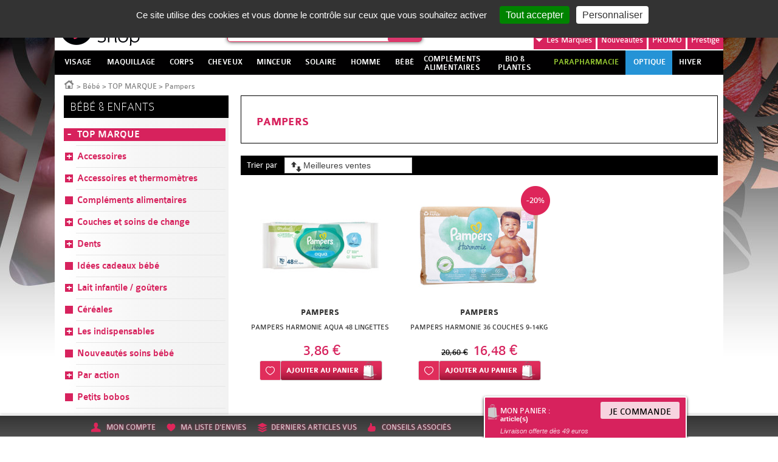

--- FILE ---
content_type: text/html; charset=utf-8
request_url: https://www.beautyshop.fr/bebe-enfants/top-marque/pampers/
body_size: 36800
content:
<!DOCTYPE html>
<html lang="fr-FR">
  <head>
    <meta charset="UTF-8" />
    <meta name="viewport" content="width=device-width, initial-scale=1.0" />
    <title>Pampers</title>
    <meta name="robots" content="index, follow, all" />
    <meta name="description" content="" />
    <meta name="keywords" content="" />
    <link rel="stylesheet" type="text/css" href="/mbThemes/u-beauty-shop/css/foundation-5.5.3.min.css"/>
    <script src="//meacdn.net/tarteaucitron/tarteaucitron.min.js"></script>
    <script>tarteaucitron.init({"orientation":"top","showIcon":false,"removeCredit":true,"DenyAllCta":false,"showDetailsOnClick":false,"alwaysNeedConsent":true});</script>
    <link rel="stylesheet" href="/mbThemes/u-beauty-shop/css/style,260107085026.css"/>
    <link rel="stylesheet" href="/mbCore/css/style,r5215.css"/> <!--[if lt IE 9]>
  <script src="https://html5shiv.googlecode.com/svn/trunk/html5.js"></script>
<![endif]-->
    <script>document.documentElement.className += ' js';</script>
    <link rel="alternate" type="application/rss+xml" title="Flux RSS du site" href="/index.rss" />
    <link rel="alternate" type="application/rss+xml" title="Pampers" href="/bebe-enfants/top-marque/pampers/index.rss" />
    <meta name="google-site-verification" content="zKuVBc62UKfkON9LFHqibCXTyLHw1OtR2se6sHotOL8" />
    <meta name="google-site-verification" content="UF9cYJ7YxvxFmGbVCdd8AzEA2hEOfnuGWERJbbICTmI" />
    <meta name="google-site-verification" content="EeZsKIVff6hcleWQUR2LIAH0NGWrxETj6WBlCspgtzE" />
    <meta name="msvalidate.01" content="37C74413E85D576CE8DC17A42A03D103" /> <!--[if lt IE 9]>
<script src="/mbThemes/u-beauty-shop/js-ie/respond.min.js"></script>
<![endif]-->
    <script src="/mbThemes/u-beauty-shop/modernizr.min.js"></script>
    <link rel="stylesheet" type="text/css" href="/mbThemes/u-beauty-shop/css/plugins.min.css"/>
    <link rel="stylesheet" href="https://cdn.jsdelivr.net/npm/instantsearch.css@7.3.1/themes/algolia-min.css" integrity="sha256-HB49n/BZjuqiCtQQf49OdZn63XuKFaxcIHWf0HNKte8=" crossorigin="anonymous">
    <script src="https://cdn.jsdelivr.net/npm/algoliasearch@4.5.1/dist/algoliasearch-lite.umd.js" integrity="sha256-EXPXz4W6pQgfYY3yTpnDa3OH8/EPn16ciVsPQ/ypsjk=" crossorigin="anonymous"></script>
    <script src="https://cdn.jsdelivr.net/npm/instantsearch.js@4.8.3/dist/instantsearch.production.min.js" integrity="sha256-LAGhRRdtVoD6RLo2qDQsU2mp+XVSciKRC8XPOBWmofM=" crossorigin="anonymous"></script>
    <script>
    if (window.document.documentMode) {
        document.write('<div id="ie-unsupported">Votre navigateur Internet Explorer n’est plus maintenu et ne vous permet pas de profiter pleinement de notre site. Nous vous recommandons d’utiliser n’importe quel autre navigateur récent.</div>');
    }
</script>
  </head>
  <body class="cat-tmpl page-tmpl">
    <div id="wrapper">
      <div class="mod">
        <a href="/promotions/" style="position:absolute;top:0;left:0;right:0;bottom:0;" class="body-link"></a>
      </div>
      <div id="flyingBanner" class="show-for-medium-up">
        <ul>
          <li class="accountLink flyingBannerMainStyle">
          <div class="mod">
            <div class="flyingBannerExpanded">
              <div class="notConnected">
                <p class="flyingBannerTitle ac">
                  <strong>Accéder à mon compte</strong>
                </p>
                <p class="flyingBannerLabel ac">
                  <span>Vous avez déjà un compte ?</span> <a href="/espace-client/" class="flyingBannerBtn">Se connecter</a>
                </p>
                <p class="flyingBannerLabel ac">
                  <span>Vous n'êtes pas encore inscrit ?</span> <a href="/espace-client/" class="flyingBannerBtn">S'inscrire</a>
                </p>
              </div>
              <div id="connectedMenu" class="jsHide">
                <p class="flyingBannerTitle ac">
                  <a href="/espace-client/mes-commandes.html">Mon espace client</a>
                </p>
                <p class="flyingBannerTitle ac">
                  <a href="/mbCore/logout.html">Déconnexion</a>
                </p>
              </div>
            </div>
          </div>
          <a href="/espace-client/" class="icon-account dropdown-link" title="Mon compte"><span>Mon compte</span></a> </li>
          <li class="wishListLink flyingBannerMainStyle" data-wish-list>
          <div class="mod">
            <div class="flyingBannerExpanded flyingBannerExpandedList">
              <h1 class="flyingBannerTitle">Articles favoris : </h1>
              <div class="fBPagesListWrapper">
                <ul class="fBPagesList products-list-small-carousel">
                </ul>
              </div>
            </div>
          </div>
          <a href="" class="icon-wish-list dropdown-link" title="Ma liste d'envie"><span>Ma liste d'envies</span></a> </li>
          <li class="lastVisitedProductsLink flyingBannerMainStyle" data-last-visited-products>
          <div class="mod">
            <div class="flyingBannerExpanded flyingBannerExpandedList">
              <h1 class="flyingBannerTitle">Derniers articles vus : </h1>
              <div class="fBProductsListWrapper">
                <ul class="fBProductsList slides products-list-small-carousel">
                  <script type="text/html" id="smallCarouselTmpl">
                <li>
                    <form action="/mbCore/shop/orders/post.html" class="products-list-elem" method="post">
                        <a href="<%=pagesUrl%>" class="clearfix">
                            <input type="hidden" name="addProductToCart" value="1"/>
                            <input type="hidden" name="redirectUrl" value="/<%=pagesUrlClean%><%=pagesLabelClean%><%=pagesUrlSuffix%>"/>
                            <input type="hidden" name="productsId" value="<%=productsId%>"/>
                            <input type="hidden" name="pagesId" value="<%=pagesId%>"/>
                            <p class="fBProductsListElemImg">
                                <span>
                                    <img src="<%=(typeof pagesMediaFolders != 'undefined' ? pagesMediaFolders : "")%>thumbs/110x110/<%=(typeof pagesMediaFile != 'undefined' ? pagesMediaFile : "")%>" alt="<%=(typeof pagesMediaAlt != 'undefined' ? pagesMediaAlt : "")%>"/>
                                </span>
                                <div class="fBProductsListDetails">
                                    <%if(typeof productsSaleDiscount != 'undefined') { %>
                                    <strong class="fBProductsListDiscount">-<%=productsSaleDiscount%></strong>
                                    <% }%>
                                    <h2 class="fBProductsListElemBrand"><%=productsBrandsLabel%></h2>
                                    <h3 class="fBProductsListElemLabel"><%=pagesMenuLabel%></h3>
                                    <span class="fBProductsListPriceWrapper">
                                        <%if(typeof productsPriceOld != 'undefined') { %>
                                            <span class="strike fBProductsListOldPrice"><%=productsPriceOld%></span>
                                        <% }%>
                                        <strong class="fBProductsListElemPrice"><%=productsPriceFormat%></strong>
                                    </span>
                                </div>
                            </p>
                        </a>
                        <span class="products-list-btns-wrapper<%=(typeof productsAvailable != 'undefined' ? '' : ' notifyBackInStockWrapper')%> <%=(typeof productsWithVariants != 'undefined' ? ' products-list-elem-with-variants' : '')%>">
                            <button type="button" class="products-list-add-to-wishlist icon-wish-list add-to-wishlist-btn" title="Ajouter à ma liste d’envies"><span class="hide-text-for-large">Ajouter à ma liste d’envie</span></button>
                            <%if(typeof productsAvailable != 'undefined') { %>
                                <button class="products-list-add-to-cart icon-cart" type="submit">Ajouter <span class="small-hide-text">au panier</span></button>
                            <% } else { %>
                                <a href="/mb/sites/back-in-stock-notifications/<%=productsId%>/" class="notifyBackInStock">Bientôt disponible<br/>Me prévenir</a>
                            <% }%>
                            <%if(typeof productsWithVariants != 'undefined') { %>
                                <a href="/<%=pagesUrlClean%><%=pagesLabelClean%><%=pagesUrlSuffix%>" class="products-list-elem-link products-list-add-to-cart icon-cart">Voir le produit</a>
                            <% }%>
                        </span>
                    </form>
                </li>
            </script>
                </ul>
              </div>
            </div>
          </div>
          <a href="" class="icon-last-products dropdown-link" title="Derniers articles vus"><span>Derniers articles vus</span></a> </li>
          <li class="likeLink flyingBannerMainStyle"><a href="" class="icon-experts dropdown-link" title="Conseils d'experts"><span>Conseils associés</span></a> </li>
          <li id="cartLightWrapper">
          <div id="cart_710099">
            <div id="cartLightContent">
              <header id="cartLightHeader">
                <h1 class="show-for-medium-only"><a href="/panier.html">Mon panier : </a></h1>
                <a href="/panier.html">
                <h1 class="show-for-large-up">Mon panier : </h1>
                <strong><span class="cart-light-total-product-quantity"></span> article(s)</strong><br/> <em class="cartLightNotice">Livraison offerte dès 49 euros</em> <span class="flyingBannerBtn">Je commande</span> </a>
              </header>
              <section id="cartLightExpanded">
                <div id="cartLightExpandedContent" data-pages-id="199849" data-modules-id="710099" data-section="flyingBannerCartLight" data-ajax-only="true">
                  <p>
                    article(s)
                  </p>
                </div>
              </section>
            </div>
            <script>var ftl = ftl || [];ftl.push(function(){ mbModulesCartLoad(199849,'flyingBannerCartLight',710099); });</script>
          </div>
          </li>
        </ul>
      </div>
      <section class="main-section no-sticky">
        <header class="header" role="banner">
          <div class="row collapse">
            <div class="header-inner clearfix">
              <div class="columns small-6 medium-5 large-3 header-logo-wrapper">
                <div class="columns medium-12 p-0 hide-for-small header-text-wrapper">
                  <div class="header-text show-for-medium-up">
                    <div class="mod-text">
                      <div class="mod clearfix">
                        <p class="heading-slogan left">
                          La Parapharmacie en ligne <em>made in France</em>
                        </p>
                      </div>
                    </div>
                  </div>
                </div>
                <div class="columns large-12 logo-wrapper p-0">
                  <div class="mod">
                    <p>
                      <a href="/" title="Retour à l'accueil"><span class="header-logo-for-large"><img src="/mbThemes/u-beauty-shop/images-v2/logo-beauty-shop.png" alt="Logo Beautyshop" class="show-for-large-up"><span class="header-logo-change"></span></span> <img src="/mbThemes/u-beauty-shop/images-v2/logo-beauty-shop.png" class="show-for-medium-only hide-for-large-up hide-for-print"><img src="/mbThemes/u-beauty-shop/images-v2/logo-beauty-shop-small.png" class="show-for-small-only hide-for-medium-up hide-for-large-up hide-for-print sticky-large"></a>
                    </p>
                  </div>
                </div>
              </div>
              <div class="columns medium-7 large-9 p-0 header-customer-wrapper">
                <div class="header-customer clearfix">
                  <div class="mod">
                    <ul class="right pos-relative-off hide-for-small-only">
                      <li class="right"><a href="/panier.html" id="cart-link">Mon panier</a> </li>
                      <li class="account-link-wrapper right"><span id="account-link" class="show-for-medium-up"><a href="/espace-client/">Mon compte</a> <a href="/mbCore/logout.html" class="logout">Se déconnecter</a> </span> </li>
                    </ul>
                  </div>
                </div>
                <div class="medium-right brands-search-wrapper">
                  <div id="mod-search-wrapper" class="small-4 medium-4 large-5 columns">
                    <div class="mod-search">
                      <form action="/search.html" method="get" class="modSearch">
                        <fieldset>
                          <p id="search-form-input">
                            <label for="searchFormKeywords" class="hide-for-large-up icon-magnifyingglass">Recherche</label>
                            <span id="search-form-input-inner">
                            <input id="searchFormKeywords" placeholder="Recherche" name="query" class="mod-search-text" autocomplete="off" type="search">
                            <input value="Ok" class="hide-text" type="submit"></span>
                          </p>
                        </fieldset>
                      </form>
                    </div>
                    <section class="search-box jsHide">
                      <p>
                        <em>Suggestion pour votre recherche...</em>
                      </p>
                      <div class="row">
                        <div class="column small-12 medium-6">
                          <h1>Produits</h1>
                          <ul id="produits">
                          </ul>
                        </div>
                        <div class="column small-12 medium-6">
                          <h1>Marques</h1>
                          <ul id="marques" class="small-block-grid-2">
                          </ul>
                          <h1>Catégories</h1>
                          <ul id="categories">
                          </ul>
                        </div>
                      </div>
                      <div id="more-results">
                      </div>
                    </section>
                    <script id="moreResultsTmpl" type="text/html">
    <a href="/search.html?query=<%=searchValue%>" title="Plus de résultats">Plus de résultats pour "<%=searchValueClean%>"</a>
</script>
                  </div>
                  <div class="columns small-7 medium-12 large-7 pos-relative-off pr-0 second-header-nav-wrapper">
                    <div class="mod">
                      <ul class="second-header-nav right">
                        <li class="brands-nav-list dropdown-wrapper"><a href="/marques/" class="dropdown-link"><i>Les</i> Marques<span class="arrow-down"></span></a>
                        <div class="brands-nav-list-inner dropdown-content">
                          <ul class="brands-list-letters">
                            <li class="brandsListFirst brandsListActive"><span class="brands-list-active">A</span></li>
                            <li><span>B</span></li>
                            <li><span>C</span></li>
                            <li><span>D</span></li>
                            <li><span>E</span></li>
                            <li><span>F</span></li>
                            <li><span>G</span></li>
                            <li><span>H</span></li>
                            <li><span>I</span></li>
                            <li><span>J</span></li>
                            <li><span>K</span></li>
                            <li><span>L</span></li>
                            <li><span>M</span></li>
                            <li><span>N</span></li>
                            <li><span>O</span></li>
                            <li><span>P</span></li>
                            <li><span>Q</span></li>
                            <li><span>R</span></li>
                            <li><span>S</span></li>
                            <li><span>T</span></li>
                            <li><span>U</span></li>
                            <li><span>V</span></li>
                            <li><span>W</span></li>
                            <li><span>X</span></li>
                            <li><span>Y</span></li>
                            <li><span>Z</span></li>
                          </ul>
                          <ul class="brands-nav-list-links clear">
                            <li><a href="/marques/3-claveles/" data-label="3 CLAVELES" >3 CLAVELES</a> </li>
                            <li><a href="/marques/3c-pharma/" data-label="3C PHARMA" >3C PHARMA</a> </li>
                            <li><a href="/marques/3m/" data-label="3M" class="brand3M">3M</a> </li>
                            <li><a href="/marques/a-derma/" data-label="A-DERMA" >A-DERMA</a> </li>
                            <li><a href="/marques/aboca/" data-label="ABOCA" >ABOCA</a> </li>
                            <li><a href="/marques/acm/" data-label="ACM" >ACM</a> </li>
                            <li><a href="/marques/advance/" data-label="ADVANCE" >ADVANCE</a> </li>
                            <li><a href="/marques/advantix.html" data-label="ADVANTIX" >ADVANTIX</a> </li>
                            <li><a href="/marques/ageti/" data-label="AGETI" >AGETI</a> </li>
                            <li><a href="/marques/agovie.html" data-label="AGOVIE" >AGOVIE</a> </li>
                            <li><a href="/marques/ahava/" data-label="AHAVA" >AHAVA</a> </li>
                            <li><a href="/marques/air-val.html" data-label="AIR VAL" >AIR VAL</a> </li>
                            <li><a href="/marques/airplus.html" data-label="AIRPLUS" >AIRPLUS</a> </li>
                            <li><a href="/marques/akileine/" data-label="AKILEINE" >AKILEINE</a> </li>
                            <li><a href="/marques/alcon/" data-label="ALCON" >ALCON</a> </li>
                            <li><a href="/marques/alepia/" data-label="ALEPIA" >ALEPIA</a> </li>
                            <li><a href="/marques/alodont-care.html" data-label="ALODONT CARE" >ALODONT CARE</a> </li>
                            <li><a href="/marques/aloesol.html" data-label="ALOESOL" >ALOESOL</a> </li>
                            <li><a href="/marques/alphanova/" data-label="ALPHANOVA" >ALPHANOVA</a> </li>
                            <li><a href="/marques/alvadiem.html" data-label="ALVADIEM" >ALVADIEM</a> </li>
                            <li><a href="/marques/alvita.html" data-label="ALVITA" >ALVITA</a> </li>
                            <li><a href="/marques/alvityl.html" data-label="ALVITYL" >ALVITYL</a> </li>
                            <li><a href="/marques/always/" data-label="ALWAYS" >ALWAYS</a> </li>
                            <li><a href="/marques/anaca-3/" data-label="ANACA 3" >ANACA 3</a> </li>
                            <li><a href="/marques/anios.html" data-label="ANIOS" >ANIOS</a> </li>
                            <li><a href="/marques/annemarie-borlind.html" data-label="ANNEMARIE BORLIND" >ANNEMARIE BORLIND</a> </li>
                            <li><a href="/marques/apaisyl/" data-label="APAISYL" >APAISYL</a> </li>
                            <li><a href="/marques/apivita.html" data-label="APIVITA" >APIVITA</a> </li>
                            <li><a href="/marques/aquateal/" data-label="AQUATEAL" >AQUATEAL</a> </li>
                            <li><a href="/marques/aragan/" data-label="ARAGAN" >ARAGAN</a> </li>
                            <li><a href="/marques/arganicare.html" data-label="ARGANICARE" >ARGANICARE</a> </li>
                            <li><a href="/marques/argiletz/" data-label="ARGILETZ" >ARGILETZ</a> </li>
                            <li><a href="/marques/arkopharma/" data-label="ARKOPHARMA" >ARKOPHARMA</a> </li>
                            <li><a href="/marques/armonia/" data-label="ARMONIA" >ARMONIA</a> </li>
                            <li><a href="/marques/asepta/" data-label="ASEPTA" >ASEPTA</a> </li>
                            <li><a href="/marques/assanis/" data-label="ASSANIS" >ASSANIS</a> </li>
                            <li><a href="/marques/au-poil.html" data-label="AU POIL" >AU POIL</a> </li>
                            <li><a href="/marques/audispray/" data-label="AUDISPRAY" >AUDISPRAY</a> </li>
                            <li><a href="/marques/audistimpharma.html" data-label="AUDISTIMPHARMA" >AUDISTIMPHARMA</a> </li>
                            <li><a href="/marques/autan.html" data-label="AUTAN" >AUTAN</a> </li>
                            <li><a href="/marques/avene/" data-label="AVENE" >AVENE</a> </li>
                            <li><a href="/marques/avent/" data-label="AVENT" >AVENT</a> </li>
                            <li><a href="/marques/avril.html" data-label="AVRIL" >AVRIL</a> </li>
                            <li><a href="/marques/b-com-bio/" data-label="B COM BIO" class="b">B COM BIO</a> </li>
                            <li><a href="/marques/baba.html" data-label="BABA" >BABA</a> </li>
                            <li><a href="/marques/babybio/" data-label="BABYBIO" >BABYBIO</a> </li>
                            <li><a href="/marques/babylena.html" data-label="BABYLENA" >BABYLENA</a> </li>
                            <li><a href="/marques/babysoin.html" data-label="BABYSOIN" >BABYSOIN</a> </li>
                            <li><a href="/marques/bailleul.html" data-label="BAILLEUL" >BAILLEUL</a> </li>
                            <li><a href="/marques/barbewin/" data-label="BARBEWIN" >BARBEWIN</a> </li>
                            <li><a href="/marques/bausch-lomb/" data-label="BAUSCH &amp; LOMB" >BAUSCH &amp; LOMB</a> </li>
                            <li><a href="/marques/bayer/" data-label="BAYER" >BAYER</a> </li>
                            <li><a href="/marques/bbluv.html" data-label="BBLÜV" >BBLÜV</a> </li>
                            <li><a href="/marques/bbryance.html" data-label="BBRYANCE" >BBRYANCE</a> </li>
                            <li><a href="/marques/bebisol/" data-label="BEBISOL" >BEBISOL</a> </li>
                            <li><a href="/marques/beke-bobo/" data-label="BEKE BOBO" >BEKE BOBO</a> </li>
                            <li><a href="/marques/belife.html" data-label="BELIFE" >BELIFE</a> </li>
                            <li><a href="/marques/beliflor.html" data-label="BELIFLOR" >BELIFLOR</a> </li>
                            <li><a href="/marques/belivair/" data-label="BELIVAIR" >BELIVAIR</a> </li>
                            <li><a href="/marques/bella-aurora.html" data-label="BELLA AURORA" >BELLA AURORA</a> </li>
                            <li><a href="/marques/berdoues.html" data-label="BERDOUES" >BERDOUES</a> </li>
                            <li><a href="/marques/bergasol/" data-label="BERGASOL" >BERGASOL</a> </li>
                            <li><a href="/marques/berthe-guilhem.html" data-label="BERTHE GUILHEM" >BERTHE GUILHEM</a> </li>
                            <li><a href="/marques/besins/" data-label="BESINS" >BESINS</a> </li>
                            <li><a href="/marques/biafine/" data-label="BIAFINE" >BIAFINE</a> </li>
                            <li><a href="/marques/bibs.html" data-label="BIBS" >BIBS</a> </li>
                            <li><a href="/marques/bio-recherche.html" data-label="BIO RECHERCHE" >BIO RECHERCHE</a> </li>
                            <li><a href="/marques/bio-secure/" data-label="BIO SECURE" >BIO SECURE</a> </li>
                            <li><a href="/marques/biocanina/" data-label="BIOCANINA" >BIOCANINA</a> </li>
                            <li><a href="/marques/biocodex.html" data-label="BIOCODEX" >BIOCODEX</a> </li>
                            <li><a href="/marques/biocyte/" data-label="BIOCYTE" >BIOCYTE</a> </li>
                            <li><a href="/marques/bioderma/" data-label="BIODERMA" >BIODERMA</a> </li>
                            <li><a href="/marques/bioes/" data-label="BIOES" >BIOES</a> </li>
                            <li><a href="/marques/biofloral.html" data-label="BIOFLORAL" >BIOFLORAL</a> </li>
                            <li><a href="/marques/biogaran.html" data-label="BIOGARAN" >BIOGARAN</a> </li>
                            <li><a href="/marques/biolane.html" data-label="BIOLANE" >BIOLANE</a> </li>
                            <li><a href="/marques/bion/" data-label="BION" >BION</a> </li>
                            <li><a href="/marques/biopreventis.html" data-label="BIOPREVENTIS" >BIOPREVENTIS</a> </li>
                            <li><a href="/marques/biore.html" data-label="BIORE" >BIORE</a> </li>
                            <li><a href="/marques/bioregena.html" data-label="BIOREGENA" >BIOREGENA</a> </li>
                            <li><a href="/marques/biosalines.html" data-label="BIOSALINES" >BIOSALINES</a> </li>
                            <li><a href="/marques/biosince.html" data-label="BIOSINCE" >BIOSINCE</a> </li>
                            <li><a href="/marques/biostime.html" data-label="BIOSTIME" >BIOSTIME</a> </li>
                            <li><a href="/marques/biosynex.html" data-label="BIOSYNEX" >BIOSYNEX</a> </li>
                            <li><a href="/marques/biotechnie.html" data-label="BIOTECHNIE" >BIOTECHNIE</a> </li>
                            <li><a href="/marques/biotherm/" data-label="BIOTHERM" >BIOTHERM</a> </li>
                            <li><a href="/marques/vetobiol.html" data-label="BIOVETOL" >BIOVETOL</a> </li>
                            <li><a href="/marques/bledina/" data-label="BLEDINA" >BLEDINA</a> </li>
                            <li><a href="/marques/boiron/" data-label="BOIRON" >BOIRON</a> </li>
                            <li><a href="/marques/botot.html" data-label="BOTOT" >BOTOT</a> </li>
                            <li><a href="/marques/bouillet.html" data-label="BOUILLET" >BOUILLET</a> </li>
                            <li><a href="/marques/braun/" data-label="BRAUN" >BRAUN</a> </li>
                            <li><a href="/marques/bsn-medical.html" data-label="BSN MEDICAL" >BSN MEDICAL</a> </li>
                            <li><a href="/marques/buccotherm.html" data-label="BUCCOTHERM" >BUCCOTHERM</a> </li>
                            <li><a href="/marques/burberry.html" data-label="BURBERRY" >BURBERRY</a> </li>
                            <li><a href="/marques/capstar.html" data-label="CAPSTAR" >CAPSTAR</a> </li>
                            <li><a href="/marques/carmex.html" data-label="CARMEX" >CARMEX</a> </li>
                            <li><a href="/marques/carrera.html" data-label="CARRERA" >CARRERA</a> </li>
                            <li><a href="/marques/cassandra.html" data-label="CASSANDRA" >CASSANDRA</a> </li>
                            <li><a href="/marques/cattier/" data-label="CATTIER" >CATTIER</a> </li>
                            <li><a href="/marques/caudalie/" data-label="CAUDALIE" >CAUDALIE</a> </li>
                            <li><a href="/marques/cb12.html" data-label="CB12" >CB12</a> </li>
                            <li><a href="/marques/ccd.html" data-label="CCD" >CCD</a> </li>
                            <li><a href="/marques/centrum.html" data-label="CENTRUM" >CENTRUM</a> </li>
                            <li><a href="/marques/cerave/" data-label="CERAVE" >CERAVE</a> </li>
                            <li><a href="/marques/ceva.html" data-label="CEVA" >CEVA</a> </li>
                            <li><a href="/marques/chateau-rouge/" data-label="CHATEAU ROUGE" >CHATEAU ROUGE</a> </li>
                            <li><a href="/marques/chauvin.html" data-label="CHAUVIN" >CHAUVIN</a> </li>
                            <li><a href="/marques/choice.html" data-label="CHOICE" >CHOICE</a> </li>
                            <li><a href="/marques/christophe-robin.html" data-label="CHRISTOPHE ROBIN" >CHRISTOPHE ROBIN</a> </li>
                            <li><a href="/marques/ciba-vision.html" data-label="CIBA VISION" >CIBA VISION</a> </li>
                            <li><a href="/marques/cicabiafine/" data-label="CICABIAFINE" >CICABIAFINE</a> </li>
                            <li><a href="/marques/cicamanuka.html" data-label="CICAMANUKA" >CICAMANUKA</a> </li>
                            <li><a href="/marques/cinq-sur-cinq/" data-label="CINQ SUR CINQ" >CINQ SUR CINQ</a> </li>
                            <li><a href="/marques/clarins.html" data-label="CLARINS" >CLARINS</a> </li>
                            <li><a href="/marques/clearblue/" data-label="CLEARBLUE" >CLEARBLUE</a> </li>
                            <li><a href="/marques/clemence-vivien.html" data-label="CLEMENCE &amp; VIVIEN" >CLEMENCE &amp; VIVIEN</a> </li>
                            <li><a href="/marques/clement-thekan/" data-label="CLEMENT THEKAN" >CLEMENT THEKAN</a> </li>
                            <li><a href="/marques/clinique.html" data-label="CLINIQUE" >CLINIQUE</a> </li>
                            <li><a href="/marques/cocosolis.html" data-label="COCOSOLIS" >COCOSOLIS</a> </li>
                            <li><a href="/marques/enotime.html" data-label="CODEXIAL" >CODEXIAL</a> </li>
                            <li><a href="/marques/codifra/" data-label="CODIFRA" >CODIFRA</a> </li>
                            <li><a href="/marques/colgate/" data-label="COLGATE" >COLGATE</a> </li>
                            <li><a href="/marques/colpropur.html" data-label="COLPROPUR" >COLPROPUR</a> </li>
                            <li><a href="/marques/compeed/" data-label="COMPEED" >COMPEED</a> </li>
                            <li><a href="/marques/comptoir-de-l-apothicaire/" data-label="COMPTOIR DE L&#039;APOTHICAIRE" >COMPTOIR DE L&#039;APOTHICAIRE</a> </li>
                            <li><a href="/marques/cooper/" data-label="COOPER" >COOPER</a> </li>
                            <li><a href="/marques/corega-polident/" data-label="COREGA POLIDENT" >COREGA POLIDENT</a> </li>
                            <li><a href="/marques/cosmediet.html" data-label="COSMEDIET" >COSMEDIET</a> </li>
                            <li><a href="/marques/coup-d-eclat/" data-label="COUP D&#039;ECLAT" >COUP D&#039;ECLAT</a> </li>
                            <li><a href="/marques/covermark.html" data-label="COVERMARK" >COVERMARK</a> </li>
                            <li><a href="/marques/crescina.html" data-label="CRESCINA" >CRESCINA</a> </li>
                            <li><a href="/marques/curcumaxx.html" data-label="CURCUMAXX" >CURCUMAXX</a> </li>
                            <li><a href="/marques/curel.html" data-label="CUREL" >CUREL</a> </li>
                            <li><a href="/marques/cut-by-fred.html" data-label="CUT BY FRED" >CUT BY FRED</a> </li>
                            <li><a href="/marques/cytolnat/" data-label="CYTOLNAT" >CYTOLNAT</a> </li>
                            <li><a href="/marques/d-plantes.html" data-label="D. PLANTES" >D. PLANTES</a> </li>
                            <li><a href="/marques/darphin/" data-label="DARPHIN" >DARPHIN</a> </li>
                            <li><a href="/marques/daylong/" data-label="DAYLONG" >DAYLONG</a> </li>
                            <li><a href="/marques/dectra-pharm/" data-label="DECTRA PHARM" >DECTRA PHARM</a> </li>
                            <li><a href="/marques/deglingos.html" data-label="DEGLINGOS" >DEGLINGOS</a> </li>
                            <li><a href="/marques/delarom/" data-label="DELAROM" >DELAROM</a> </li>
                            <li><a href="/marques/delical.html" data-label="DELICAL" >DELICAL</a> </li>
                            <li><a href="/marques/densmore/" data-label="DENSMORE" >DENSMORE</a> </li>
                            <li><a href="/marques/dergam/" data-label="DERGAM" >DERGAM</a> </li>
                            <li><a href="/marques/dermaceutic/" data-label="DERMACEUTIC" >DERMACEUTIC</a> </li>
                            <li><a href="/marques/dermagor/" data-label="DERMAGOR" >DERMAGOR</a> </li>
                            <li><a href="/marques/dermatherm.html" data-label="DERMATHERM" >DERMATHERM</a> </li>
                            <li><a href="/marques/dermeden.html" data-label="DERMEDEN" >DERMEDEN</a> </li>
                            <li><a href="/marques/dermina/" data-label="DERMINA" >DERMINA</a> </li>
                            <li><a href="/marques/dermophil-indien/" data-label="DERMOPHIL INDIEN" >DERMOPHIL INDIEN</a> </li>
                            <li><a href="/marques/desert.html" data-label="DESERT" >DESERT</a> </li>
                            <li><a href="/marques/dexeryl.html" data-label="DEXERYL" >DEXERYL</a> </li>
                            <li><a href="/marques/dexsil/" data-label="DEXSIL" >DEXSIL</a> </li>
                            <li><a href="/marques/dhc/" data-label="DHC" >DHC</a> </li>
                            <li><a href="/marques/diet-world/" data-label="DIET WORLD" >DIET WORLD</a> </li>
                            <li><a href="/marques/dietaroma.html" data-label="DIETAROMA" >DIETAROMA</a> </li>
                            <li><a href="/marques/direct-optique/" data-label="DIRECT OPTIQUE" >DIRECT OPTIQUE</a> </li>
                            <li><a href="/marques/dissolvurol/" data-label="DISSOLVUROL" >DISSOLVUROL</a> </li>
                            <li><a href="/marques/divers/" data-label="DIVERS" >DIVERS</a> </li>
                            <li><a href="/marques/docteur-b.html" data-label="DOCTEUR B" >DOCTEUR B</a> </li>
                            <li><a href="/marques/docteur-valnet/" data-label="DOCTEUR VALNET" >DOCTEUR VALNET</a> </li>
                            <li><a href="/marques/dodie/" data-label="DODIE" >DODIE</a> </li>
                            <li><a href="/marques/dr-hauschka.html" data-label="DR HAUSCHKA" >DR HAUSCHKA</a> </li>
                            <li><a href="/marques/dr-jart.html" data-label="DR JART+" >DR JART+</a> </li>
                            <li><a href="/marques/dr-theiss/" data-label="DR. THEISS" >DR. THEISS</a> </li>
                            <li><a href="/marques/ducharme.html" data-label="DUCHARME" >DUCHARME</a> </li>
                            <li><a href="/marques/ducray/" data-label="DUCRAY" >DUCRAY</a> </li>
                            <li><a href="/marques/duo-lp-pro/" data-label="DUO LP PRO" >DUO LP PRO</a> </li>
                            <li><a href="/marques/durex/" data-label="DUREX" >DUREX</a> </li>
                            <li><a href="/marques/e-sciences.html" data-label="E SCIENCES" >E SCIENCES</a> </li>
                            <li><a href="/marques/eafit/" data-label="EAFIT" >EAFIT</a> </li>
                            <li><a href="/marques/eco-secret.html" data-label="ECO SECRET" >ECO SECRET</a> </li>
                            <li><a href="/marques/ecogene.html" data-label="ECOGENE" >ECOGENE</a> </li>
                            <li><a href="/marques/ecophane.html" data-label="ECOPHANE" >ECOPHANE</a> </li>
                            <li><a href="/marques/ecrinal/" data-label="ECRINAL" >ECRINAL</a> </li>
                            <li><a href="/marques/eden-gen.html" data-label="EDEN GEN" >EDEN GEN</a> </li>
                            <li><a href="/marques/edenens/" data-label="EDENENS" >EDENENS</a> </li>
                            <li><a href="/marques/effik.html" data-label="EFFIK" >EFFIK</a> </li>
                            <li><a href="/marques/elanco.html" data-label="ELANCO" >ELANCO</a> </li>
                            <li><a href="/marques/elancyl/" data-label="ELANCYL" >ELANCYL</a> </li>
                            <li><a href="/marques/elastoplast/" data-label="ELASTOPLAST" >ELASTOPLAST</a> </li>
                            <li><a href="/marques/elgydium/" data-label="ELGYDIUM" >ELGYDIUM</a> </li>
                            <li><a href="/marques/elixirs-co/" data-label="ELIXIRS &amp; CO" >ELIXIRS &amp; CO</a> </li>
                            <li><a href="/marques/elmex/" data-label="ELMEX" >ELMEX</a> </li>
                            <li><a href="/marques/emani/" data-label="EMANI" >EMANI</a> </li>
                            <li><a href="/marques/embryolisse/" data-label="EMBRYOLISSE" >EMBRYOLISSE</a> </li>
                            <li><a href="/marques/emtrix.html" data-label="EMTRIX" >EMTRIX</a> </li>
                            <li><a href="/marques/eneomey/" data-label="ENEOMEY" >ENEOMEY</a> </li>
                            <li><a href="/marques/epitact/" data-label="EPITACT" >EPITACT</a> </li>
                            <li><a href="/marques/erborian/" data-label="ERBORIAN" >ERBORIAN</a> </li>
                            <li><a href="/marques/eric-favre.html" data-label="ERIC FAVRE" >ERIC FAVRE</a> </li>
                            <li><a href="/marques/esthederm.html" data-label="ESTHEDERM" >ESTHEDERM</a> </li>
                            <li><a href="/marques/estipharm/" data-label="ESTIPHARM" >ESTIPHARM</a> </li>
                            <li><a href="/marques/etat-pur.html" data-label="ETAT PUR" >ETAT PUR</a> </li>
                            <li><a href="/marques/etiaxil/" data-label="ETIAXIL" >ETIAXIL</a> </li>
                            <li><a href="/marques/eucerin/" data-label="EUCERIN" >EUCERIN</a> </li>
                            <li><a href="/marques/evian.html" data-label="EVIAN" >EVIAN</a> </li>
                            <li><a href="/marques/evolupharm/" data-label="EVOLUPHARM" >EVOLUPHARM</a> </li>
                            <li><a href="/marques/evoluplus.html" data-label="EVOLUPLUS" >EVOLUPLUS</a> </li>
                            <li><a href="/marques/exacto.html" data-label="EXACTO" >EXACTO</a> </li>
                            <li><a href="/marques/excilor.html" data-label="EXCILOR" >EXCILOR</a> </li>
                            <li><a href="/marques/expanscience/" data-label="EXPANSCIENCE" >EXPANSCIENCE</a> </li>
                            <li><a href="/marques/eye-care.html" data-label="EYE CARE" >EYE CARE</a> </li>
                            <li><a href="/marques/ezpz.html" data-label="EZPZ" >EZPZ</a> </li>
                            <li><a href="/marques/feed.html" data-label="FEED" >FEED</a> </li>
                            <li><a href="/marques/femilyane.html" data-label="FEMILYANE" >FEMILYANE</a> </li>
                            <li><a href="/marques/filarmonica/" data-label="FILARMONICA" >FILARMONICA</a> </li>
                            <li><a href="/marques/filorga/" data-label="FILORGA" >FILORGA</a> </li>
                            <li><a href="/marques/fittydent.html" data-label="FITTYDENT" >FITTYDENT</a> </li>
                            <li><a href="/marques/fixodent/" data-label="FIXODENT" >FIXODENT</a> </li>
                            <li><a href="/marques/flamant-vert/" data-label="FLAMANT VERT" >FLAMANT VERT</a> </li>
                            <li><a href="/marques/fleur-bach-famadem/" data-label="FLEUR BACH FAMADEM" >FLEUR BACH FAMADEM</a> </li>
                            <li><a href="/marques/florame/" data-label="FLORAME" >FLORAME</a> </li>
                            <li><a href="/marques/fluocaril/" data-label="FLUOCARIL" >FLUOCARIL</a> </li>
                            <li><a href="/marques/forte-pharma/" data-label="FORTE PHARMA" >FORTE PHARMA</a> </li>
                            <li><a href="/marques/foucaud.html" data-label="FOUCAUD" >FOUCAUD</a> </li>
                            <li><a href="/marques/french-mush.html" data-label="FRENCH MUSH" >FRENCH MUSH</a> </li>
                            <li><a href="/marques/frescoryl.html" data-label="FRESCORYL" >FRESCORYL</a> </li>
                            <li><a href="/marques/frontline/" data-label="FRONTLINE" >FRONTLINE</a> </li>
                            <li><a href="/marques/g5/" data-label="G5" >G5</a> </li>
                            <li><a href="/marques/galderma/" data-label="GALDERMA" >GALDERMA</a> </li>
                            <li><a href="/marques/galenic/" data-label="GALENIC" >GALENIC</a> </li>
                            <li><a href="/marques/gallia/" data-label="GALLIA" >GALLIA</a> </li>
                            <li><a href="/marques/gamarde/" data-label="GAMARDE" >GAMARDE</a> </li>
                            <li><a href="/marques/garancia/" data-label="GARANCIA" >GARANCIA</a> </li>
                            <li><a href="/marques/genevrier/" data-label="GENEVRIER" >GENEVRIER</a> </li>
                            <li><a href="/marques/gifrer/" data-label="GIFRER" >GIFRER</a> </li>
                            <li><a href="/marques/gilbert/" data-label="GILBERT" >GILBERT</a> </li>
                            <li><a href="/marques/gillette/" data-label="GILLETTE" >GILLETTE</a> </li>
                            <li><a href="/marques/global-affairs.html" data-label="GLOBAL AFFAIRS" >GLOBAL AFFAIRS</a> </li>
                            <li><a href="/marques/goliate.html" data-label="GOLIATE" >GOLIATE</a> </li>
                            <li><a href="/marques/gomenol.html" data-label="GOMENOL" >GOMENOL</a> </li>
                            <li><a href="/marques/goodgout.html" data-label="GOODGOUT" >GOODGOUT</a> </li>
                            <li><a href="/marques/graine-de-pastel.html" data-label="GRAINE DE PASTEL" >GRAINE DE PASTEL</a> </li>
                            <li><a href="/marques/granions/" data-label="GRANIONS" >GRANIONS</a> </li>
                            <li><a href="/marques/grimberg.html" data-label="grimberg" >grimberg</a> </li>
                            <li><a href="/marques/gsk/" data-label="GSK" >GSK</a> </li>
                            <li><a href="/marques/guayapi/" data-label="GUAYAPI" >GUAYAPI</a> </li>
                            <li><a href="/marques/gucci.html" data-label="GUCCI" >GUCCI</a> </li>
                            <li><a href="/marques/guigoz/" data-label="GUIGOZ" >GUIGOZ</a> </li>
                            <li><a href="/marques/gum/" data-label="GUM" >GUM</a> </li>
                            <li><a href="/marques/hartmann/" data-label="HARTMANN" >HARTMANN</a> </li>
                            <li><a href="/marques/haut-segala.html" data-label="HAUT SEGALA" >HAUT SEGALA</a> </li>
                            <li><a href="/marques/hei-poa/" data-label="HEI POA" >HEI POA</a> </li>
                            <li><a href="/marques/hele.html" data-label="HELE" >HELE</a> </li>
                            <li><a href="/marques/herbalgem/" data-label="HERBALGEM" >HERBALGEM</a> </li>
                            <li><a href="/marques/herbatint.html" data-label="HERBATINT" >HERBATINT</a> </li>
                            <li><a href="/marques/herbesan/" data-label="HERBESAN" >HERBESAN</a> </li>
                            <li><a href="/marques/herbier-de-gascogne.html" data-label="HERBIER DE GASCOGNE" >HERBIER DE GASCOGNE</a> </li>
                            <li><a href="/marques/herbier-de-lina.html" data-label="HERBIER DE LINA" >HERBIER DE LINA</a> </li>
                            <li><a href="/marques/herome.html" data-label="HEROME" >HEROME</a> </li>
                            <li><a href="/marques/hifas-da-terra.html" data-label="HIFAS DA TERRA" >HIFAS DA TERRA</a> </li>
                            <li><a href="/marques/hill-s-prescription.html" data-label="HILL&#039;S PRESCRIPTION" >HILL&#039;S PRESCRIPTION</a> </li>
                            <li><a href="/marques/hipp.html" data-label="HIPP" >HIPP</a> </li>
                            <li><a href="/marques/holistica/" data-label="HOLISTICA" >HOLISTICA</a> </li>
                            <li><a href="/marques/hollis.html" data-label="HOLLIS" >HOLLIS</a> </li>
                            <li><a href="/marques/horace.html" data-label="HORACE" >HORACE</a> </li>
                            <li><a href="/marques/horus-pharma/" data-label="HORUS PHARMA" >HORUS PHARMA</a> </li>
                            <li><a href="/marques/humble.html" data-label="HUMBLE+" >HUMBLE+</a> </li>
                            <li><a href="/marques/humer.html" data-label="HUMER" >HUMER</a> </li>
                            <li><a href="/marques/hydralin/" data-label="HYDRALIN" >HYDRALIN</a> </li>
                            <li><a href="/marques/hyfac.html" data-label="HYFAC" >HYFAC</a> </li>
                            <li><a href="/marques/ibsa.html" data-label="IBSA" >IBSA</a> </li>
                            <li><a href="/marques/ides-pharma.html" data-label="IDES PHARMA" >IDES PHARMA</a> </li>
                            <li><a href="/marques/imedeen.html" data-label="IMEDEEN" >IMEDEEN</a> </li>
                            <li><a href="/marques/immubio/" data-label="IMMUBIO" >IMMUBIO</a> </li>
                            <li><a href="/marques/inoya.html" data-label="IN&#039;OYA" >IN&#039;OYA</a> </li>
                            <li><a href="/marques/inava/" data-label="INAVA" >INAVA</a> </li>
                            <li><a href="/marques/ineldea/" data-label="INELDEA" >INELDEA</a> </li>
                            <li><a href="/marques/innovascience.html" data-label="INNOVASCIENCE" >INNOVASCIENCE</a> </li>
                            <li><a href="/marques/innovatouch/" data-label="INNOVATOUCH" >INNOVATOUCH</a> </li>
                            <li><a href="/marques/innoxa/" data-label="INNOXA" >INNOXA</a> </li>
                            <li><a href="/marques/inostime.html" data-label="INOSTIME" >INOSTIME</a> </li>
                            <li><a href="/marques/insect-ecran.html" data-label="INSECT ECRAN" >INSECT ECRAN</a> </li>
                            <li><a href="/marques/insudiet.html" data-label="INSUDIET" >INSUDIET</a> </li>
                            <li><a href="/marques/insunea/" data-label="INSUNEA" >INSUNEA</a> </li>
                            <li><a href="/marques/interprox.html" data-label="INTERPROX" >INTERPROX</a> </li>
                            <li><a href="/marques/intima.html" data-label="INTIMA" >INTIMA</a> </li>
                            <li><a href="/marques/inuwet.html" data-label="INUWET" >INUWET</a> </li>
                            <li><a href="/marques/iprad/" data-label="IPRAD" >IPRAD</a> </li>
                            <li><a href="/marques/ipsen.html" data-label="IPSEN" >IPSEN</a> </li>
                            <li><a href="/marques/isdin.html" data-label="ISDIN" >ISDIN</a> </li>
                            <li><a href="/marques/isispharma.html" data-label="ISISPHARMA" >ISISPHARMA</a> </li>
                            <li><a href="/marques/isoxan/" data-label="ISOXAN" >ISOXAN</a> </li>
                            <li><a href="/marques/it-cosmetics.html" data-label="IT COSMETICS" >IT COSMETICS</a> </li>
                            <li><a href="/marques/item.html" data-label="ITEM" >ITEM</a> </li>
                            <li><a href="/marques/jailys.html" data-label="JAILYS" >JAILYS</a> </li>
                            <li><a href="/marques/jaldes/" data-label="JALDES" >JALDES</a> </li>
                            <li><a href="/marques/jnj.html" data-label="JNJ" >JNJ</a> </li>
                            <li><a href="/marques/john-frieda/" data-label="JOHN FRIEDA" >JOHN FRIEDA</a> </li>
                            <li><a href="/marques/johnson-johnson.html" data-label="JOHNSON&amp;JOHNSON" >JOHNSON&amp;JOHNSON</a> </li>
                            <li><a href="/marques/jonzac/" data-label="JONZAC" >JONZAC</a> </li>
                            <li><a href="/marques/jouvence.html" data-label="JOUVENCE" >JOUVENCE</a> </li>
                            <li><a href="/marques/jowae/" data-label="JOWAE" >JOWAE</a> </li>
                            <li><a href="/marques/juvamine.html" data-label="JUVAMINE" >JUVAMINE</a> </li>
                            <li><a href="/marques/juvasante/" data-label="JUVASANTE" >JUVASANTE</a> </li>
                            <li><a href="/marques/kijimea.html" data-label="KIJIMEA" >KIJIMEA</a> </li>
                            <li><a href="/marques/klorane/" data-label="KLORANE" >KLORANE</a> </li>
                            <li><a href="/marques/kneipp/" data-label="KNEIPP" >KNEIPP</a> </li>
                            <li><a href="/marques/korean.html" data-label="KOREAN" >KOREAN</a> </li>
                            <li><a href="/marques/korres/" data-label="KORRES" >KORRES</a> </li>
                            <li><a href="/marques/kot/" data-label="KOT" >KOT</a> </li>
                            <li><a href="/marques/kreme.html" data-label="KRÈME" >KRÈME</a> </li>
                            <li><a href="/marques/l-eau-de-la-cite.html" data-label="L&#039;EAU DE LA CITE" >L&#039;EAU DE LA CITE</a> </li>
                            <li><a href="/marques/la-corvette.html" data-label="LA CORVETTE" >LA CORVETTE</a> </li>
                            <li><a href="/marques/la-rosee.html" data-label="LA ROSEE" >LA ROSEE</a> </li>
                            <li><a href="/marques/laboratoires-de-biarritz.html" data-label="LABORATOIRES DE BIARRITZ" >LABORATOIRES DE BIARRITZ</a> </li>
                            <li><a href="/marques/lactacyd/" data-label="LACTACYD" >LACTACYD</a> </li>
                            <li><a href="/marques/ladrome/" data-label="LADROME" >LADROME</a> </li>
                            <li><a href="/marques/lady-green.html" data-label="LADY GREEN" >LADY GREEN</a> </li>
                            <li><a href="/marques/laino/" data-label="LAINO" >LAINO</a> </li>
                            <li><a href="/marques/lamazuna.html" data-label="LAMAZUNA" >LAMAZUNA</a> </li>
                            <li><a href="/marques/lancaster.html" data-label="LANCASTER" >LANCASTER</a> </li>
                            <li><a href="/marques/lansinoh/" data-label="LANSINOH" >LANSINOH</a> </li>
                            <li><a href="/marques/lashile.html" data-label="LASHILE" >LASHILE</a> </li>
                            <li><a href="/marques/laudavie.html" data-label="LAUDAVIE" >LAUDAVIE</a> </li>
                            <li><a href="/marques/lauralep/" data-label="LAURALEP" >LAURALEP</a> </li>
                            <li><a href="/marques/lazartigue.html" data-label="LAZARTIGUE" >LAZARTIGUE</a> </li>
                            <li><a href="/marques/le-comptoir-aroma/" data-label="LE COMPTOIR AROMA" >LE COMPTOIR AROMA</a> </li>
                            <li><a href="/marques/le-comptoir-des-parfums.html" data-label="LE COMPTOIR DES PARFUMS" >LE COMPTOIR DES PARFUMS</a> </li>
                            <li><a href="/marques/le-comptoir-du-bain/" data-label="LE COMPTOIR DU BAIN" >LE COMPTOIR DU BAIN</a> </li>
                            <li><a href="/marques/le-comptoir-du-bio.html" data-label="LE COMPTOIR DU BIO" >LE COMPTOIR DU BIO</a> </li>
                            <li><a href="/marques/le-sens-des-fleurs/" data-label="LE SENS DES FLEURS" >LE SENS DES FLEURS</a> </li>
                            <li><a href="/marques/lea-nature/" data-label="LEA NATURE" >LEA NATURE</a> </li>
                            <li><a href="/marques/lehning/" data-label="LEHNING" >LEHNING</a> </li>
                            <li><a href="/marques/lero/" data-label="LERO" >LERO</a> </li>
                            <li><a href="/marques/les-3-chenes/" data-label="LES 3 CHENES" >LES 3 CHENES</a> </li>
                            <li><a href="/marques/les-secrets-de-loly.html" data-label="LES SECRETS DE LOLY" >LES SECRETS DE LOLY</a> </li>
                            <li><a href="/marques/liberill.html" data-label="LIBERILL" >LIBERILL</a> </li>
                            <li><a href="/marques/lierac/" data-label="LIERAC" >LIERAC</a> </li>
                            <li><a href="/marques/lift-argan/" data-label="LIFT&#039;ARGAN" >LIFT&#039;ARGAN</a> </li>
                            <li><a href="/marques/lily-of-the-desert/" data-label="LILY OF THE DESERT" >LILY OF THE DESERT</a> </li>
                            <li><a href="/marques/lip-smacker/" data-label="LIP SMACKER" >LIP SMACKER</a> </li>
                            <li><a href="/marques/liposomia.html" data-label="LIPOSOMIA" >LIPOSOMIA</a> </li>
                            <li><a href="/marques/listerine/" data-label="LISTERINE" >LISTERINE</a> </li>
                            <li><a href="/marques/lovea/" data-label="LOVEA" >LOVEA</a> </li>
                            <li><a href="/marques/lovren.html" data-label="LOVREN" >LOVREN</a> </li>
                            <li><a href="/marques/luc-et-lea/" data-label="LUC ET LEA" >LUC ET LEA</a> </li>
                            <li><a href="/marques/lutsine.html" data-label="LUTSINE" >LUTSINE</a> </li>
                            <li><a href="/marques/luxeol/" data-label="LUXEOL" >LUXEOL</a> </li>
                            <li><a href="/marques/lytess/" data-label="LYTESS" >LYTESS</a> </li>
                            <li><a href="/marques/machouyou.html" data-label="MACHOUYOU" >MACHOUYOU</a> </li>
                            <li><a href="/marques/madame-la-presidente.html" data-label="MADAME LA PRESIDENTE" >MADAME LA PRESIDENTE</a> </li>
                            <li><a href="/marques/magnien.html" data-label="MAGNIEN" >MAGNIEN</a> </li>
                            <li><a href="/marques/mahdia/" data-label="MAHDIA" >MAHDIA</a> </li>
                            <li><a href="/marques/maju.html" data-label="MAJU" >MAJU</a> </li>
                            <li><a href="/marques/makemymask.html" data-label="MAKEMYMASK" >MAKEMYMASK</a> </li>
                            <li><a href="/marques/mam/" data-label="MAM" >MAM</a> </li>
                            <li><a href="/marques/manhae.html" data-label="MANHAE" >MANHAE</a> </li>
                            <li><a href="/marques/manix/" data-label="MANIX" >MANIX</a> </li>
                            <li><a href="/marques/manouka.html" data-label="MANOUKA" >MANOUKA</a> </li>
                            <li><a href="/marques/manucurist.html" data-label="MANUCURIST" >MANUCURIST</a> </li>
                            <li><a href="/marques/marley.html" data-label="MARLAY" >MARLAY</a> </li>
                            <li><a href="/marques/marque-verte/" data-label="MARQUE VERTE" >MARQUE VERTE</a> </li>
                            <li><a href="/marques/marvis/" data-label="MARVIS" >MARVIS</a> </li>
                            <li><a href="/marques/matchstick-monkey.html" data-label="MATCHSTICK MONKEY" >MATCHSTICK MONKEY</a> </li>
                            <li><a href="/marques/maternov/" data-label="MATERNOV" >MATERNOV</a> </li>
                            <li><a href="/marques/mathieu/" data-label="MATHIEU" >MATHIEU</a> </li>
                            <li><a href="/marques/mavala/" data-label="MAVALA" >MAVALA</a> </li>
                            <li><a href="/marques/mayoly/" data-label="MAYOLY" >MAYOLY</a> </li>
                            <li><a href="/marques/meda/" data-label="MEDA" >MEDA</a> </li>
                            <li><a href="/marques/medela.html" data-label="MEDELA" >MEDELA</a> </li>
                            <li><a href="/marques/medentech/" data-label="MEDENTECH" >MEDENTECH</a> </li>
                            <li><a href="/marques/mediceutics/" data-label="MEDICEUTICS" >MEDICEUTICS</a> </li>
                            <li><a href="/marques/melvita/" data-label="MELVITA" >MELVITA</a> </li>
                            <li><a href="/marques/meme-cosmetics.html" data-label="MEME COSMETICS" >MEME COSMETICS</a> </li>
                            <li><a href="/marques/menarini/" data-label="MENARINI" >MENARINI</a> </li>
                            <li><a href="/marques/menicon.html" data-label="MENICON" >MENICON</a> </li>
                            <li><a href="/marques/mercurochrome/" data-label="MERCUROCHROME" >MERCUROCHROME</a> </li>
                            <li><a href="/marques/meridol/" data-label="MERIDOL" >MERIDOL</a> </li>
                            <li><a href="/marques/michael-kors.html" data-label="MICHAEL KORS" >MICHAEL KORS</a> </li>
                            <li><a href="/marques/milical/" data-label="MILICAL" >MILICAL</a> </li>
                            <li><a href="/marques/minerva/" data-label="MINERVA" >MINERVA</a> </li>
                            <li><a href="/marques/miradent.html" data-label="Miradent" >Miradent</a> </li>
                            <li><a href="/marques/mitosyl/" data-label="MITOSYL" >MITOSYL</a> </li>
                            <li><a href="/marques/mium-lab.html" data-label="MIUM LAB" >MIUM LAB</a> </li>
                            <li><a href="/marques/mkl/" data-label="MKL" >MKL</a> </li>
                            <li><a href="/marques/modilac/" data-label="MODILAC" >MODILAC</a> </li>
                            <li><a href="/marques/moller-s.html" data-label="MOLLER&#039;S" >MOLLER&#039;S</a> </li>
                            <li><a href="/marques/monin-chanteaud/" data-label="MONIN CHANTEAUD" >MONIN CHANTEAUD</a> </li>
                            <li><a href="/marques/mousti-kologne/" data-label="MOUSTI KOLOGNE" >MOUSTI KOLOGNE</a> </li>
                            <li><a href="/marques/moustifluid.html" data-label="MOUSTIFLUID" >MOUSTIFLUID</a> </li>
                            <li><a href="/marques/mr-white/" data-label="MR WHITE" >MR WHITE</a> </li>
                            <li><a href="/marques/musc-intime.html" data-label="MUSC INTIME" >MUSC INTIME</a> </li>
                            <li><a href="/marques/mustela/" data-label="MUSTELA" >MUSTELA</a> </li>
                            <li><a href="/marques/mylan.html" data-label="MYLAN" >MYLAN</a> </li>
                            <li><a href="/marques/nat-form/" data-label="NAT &amp; FORM" >NAT &amp; FORM</a> </li>
                            <li><a href="/marques/natesis.html" data-label="NATESIS" >NATESIS</a> </li>
                            <li><a href="/marques/natessance/" data-label="NATESSANCE" >NATESSANCE</a> </li>
                            <li><a href="/marques/natura-siberica.html" data-label="NATURA SIBERICA" >NATURA SIBERICA</a> </li>
                            <li><a href="/marques/naturactive/" data-label="NATURACTIVE" >NATURACTIVE</a> </li>
                            <li><a href="/marques/natural-nutrition/" data-label="NATURAL NUTRITION" >NATURAL NUTRITION</a> </li>
                            <li><a href="/marques/nature-soin.html" data-label="NATURE &amp; SOIN" >NATURE &amp; SOIN</a> </li>
                            <li><a href="/marques/nature-s-plus/" data-label="NATURE&#039;S PLUS" >NATURE&#039;S PLUS</a> </li>
                            <li><a href="/marques/nature-s-variety.html" data-label="NATURE&#039;S VARIETY" >NATURE&#039;S VARIETY</a> </li>
                            <li><a href="/marques/naturfit.html" data-label="NATURFIT" >NATURFIT</a> </li>
                            <li><a href="/marques/neostrata.html" data-label="NEOSTRATA" >NEOSTRATA</a> </li>
                            <li><a href="/marques/nestle/" data-label="NESTLE" >NESTLE</a> </li>
                            <li><a href="/marques/netline/" data-label="NETLINE" >NETLINE</a> </li>
                            <li><a href="/marques/nett.html" data-label="NETT" >NETT</a> </li>
                            <li><a href="/marques/neuriplege.html" data-label="NEURIPLEGE" >NEURIPLEGE</a> </li>
                            <li><a href="/marques/neutraderm.html" data-label="NEUTRADERM" >NEUTRADERM</a> </li>
                            <li><a href="/marques/neutrogena/" data-label="NEUTROGENA" >NEUTROGENA</a> </li>
                            <li><a href="/marques/new-nordic/" data-label="NEW NORDIC" >NEW NORDIC</a> </li>
                            <li><a href="/marques/nexcare/" data-label="NEXCARE" >NEXCARE</a> </li>
                            <li><a href="/marques/nhco-nutrition.html" data-label="NHCO NUTRITION" >NHCO NUTRITION</a> </li>
                            <li><a href="/marques/nidal/" data-label="NIDAL" >NIDAL</a> </li>
                            <li><a href="/marques/noreva/" data-label="NOREVA" >NOREVA</a> </li>
                            <li><a href="/marques/novalac/" data-label="NOVALAC" >NOVALAC</a> </li>
                            <li><a href="/marques/novepha.html" data-label="NOVEPHA" >NOVEPHA</a> </li>
                            <li><a href="/marques/novexpert.html" data-label="NOVEXPERT" >NOVEXPERT</a> </li>
                            <li><a href="/marques/noviderm.html" data-label="NOVIDERM" >NOVIDERM</a> </li>
                            <li><a href="/marques/novodex/" data-label="NOVODEX" >NOVODEX</a> </li>
                            <li><a href="/marques/nubiance.html" data-label="NUBIANCE" >NUBIANCE</a> </li>
                            <li><a href="/marques/nuby/" data-label="NUBY" >NUBY</a> </li>
                            <li><a href="/marques/nuhanciam.html" data-label="NUHANCIAM" >NUHANCIAM</a> </li>
                            <li><a href="/marques/nuizz/" data-label="NUIZZ" >NUIZZ</a> </li>
                            <li><a href="/marques/nuk/" data-label="NUK" >NUK</a> </li>
                            <li><a href="/marques/nutergia/" data-label="NUTERGIA" >NUTERGIA</a> </li>
                            <li><a href="/marques/nutreov/" data-label="NUTREOV" >NUTREOV</a> </li>
                            <li><a href="/marques/nutriben/" data-label="NUTRIBEN" >NUTRIBEN</a> </li>
                            <li><a href="/marques/nutriclem.html" data-label="NUTRICLEM" >NUTRICLEM</a> </li>
                            <li><a href="/marques/nutrisante/" data-label="NUTRISANTE" >NUTRISANTE</a> </li>
                            <li><a href="/marques/nutrivie.html" data-label="NUTRIVIE" >NUTRIVIE</a> </li>
                            <li><a href="/marques/nuxe/" data-label="NUXE" >NUXE</a> </li>
                            <li><a href="/marques/oemine.html" data-label="OEMINE" >OEMINE</a> </li>
                            <li><a href="/marques/oenobiol/" data-label="OENOBIOL" >OENOBIOL</a> </li>
                            <li><a href="/marques/oligoroyal/" data-label="OLIGOROYAL" >OLIGOROYAL</a> </li>
                            <li><a href="/marques/om3/" data-label="OM3" >OM3</a> </li>
                            <li><a href="/marques/omega-pharma/" data-label="OMEGA PHARMA" >OMEGA PHARMA</a> </li>
                            <li><a href="/marques/omron/" data-label="OMRON" >OMRON</a> </li>
                            <li><a href="/marques/onagrine/" data-label="ONAGRINE" >ONAGRINE</a> </li>
                            <li><a href="/marques/ophtalmic.html" data-label="OPHTALMIC" >OPHTALMIC</a> </li>
                            <li><a href="/marques/optique-unilens.html" data-label="OPTIQUE : UNILENS" >OPTIQUE : UNILENS</a> </li>
                            <li><a href="/marques/optone.html" data-label="OPTONE" >OPTONE</a> </li>
                            <li><a href="/marques/oral-b/" data-label="ORAL B" >ORAL B</a> </li>
                            <li><a href="/marques/orgakiddy.html" data-label="ORGAKIDDY" >ORGAKIDDY</a> </li>
                            <li><a href="/marques/origins.html" data-label="ORIGINS" >ORIGINS</a> </li>
                            <li><a href="/marques/orphica.html" data-label="ORPHICA" >ORPHICA</a> </li>
                            <li><a href="/marques/ortis/" data-label="ORTIS" >ORTIS</a> </li>
                            <li><a href="/marques/osato.html" data-label="OSATO" >OSATO</a> </li>
                            <li><a href="/marques/osmae.html" data-label="OSMAE" >OSMAE</a> </li>
                            <li><a href="/marques/owari.html" data-label="OWARI" >OWARI</a> </li>
                            <li><a href="/marques/pampers/" data-label="PAMPERS" >PAMPERS</a> </li>
                            <li><a href="/marques/panda-tea.html" data-label="PANDA TEA" >PANDA TEA</a> </li>
                            <li><a href="/marques/para-kito/" data-label="PARA KITO" >PARA KITO</a> </li>
                            <li><a href="/marques/paranix.html" data-label="PARANIX" >PARANIX</a> </li>
                            <li><a href="/marques/parodontax/" data-label="PARODONTAX" >PARODONTAX</a> </li>
                            <li><a href="/marques/parogencyl.html" data-label="PAROGENCYL" >PAROGENCYL</a> </li>
                            <li><a href="/marques/patyka.html" data-label="PATYKA" >PATYKA</a> </li>
                            <li><a href="/marques/payot/" data-label="PAYOT" >PAYOT</a> </li>
                            <li><a href="/marques/pech-cerciat.html" data-label="PECH CERCIAT" >PECH CERCIAT</a> </li>
                            <li><a href="/marques/pediact.html" data-label="PEDIACT" >PEDIACT</a> </li>
                            <li><a href="/marques/pediakid/" data-label="PEDIAKID" >PEDIAKID</a> </li>
                            <li><a href="/marques/pharm-nature-devient-kersiens.html" data-label="PHARM NATURE DEVIENT KERSIENS" >PHARM NATURE DEVIENT KERSIENS</a> </li>
                            <li><a href="/marques/pharm-up/" data-label="PHARM UP" >PHARM UP</a> </li>
                            <li><a href="/marques/pharma-biotic.html" data-label="PHARMA BIOTIC" >PHARMA BIOTIC</a> </li>
                            <li><a href="/marques/pharmanord/" data-label="PHARMANORD" >PHARMANORD</a> </li>
                            <li><a href="/marques/pharmascience/" data-label="PHARMASCIENCE" >PHARMASCIENCE</a> </li>
                            <li><a href="/marques/philips/" data-label="PHILIPS" >PHILIPS</a> </li>
                            <li><a href="/marques/physcience/" data-label="PHYSCIENCE" >PHYSCIENCE</a> </li>
                            <li><a href="/marques/physiogel.html" data-label="PHYSIOGEL" >PHYSIOGEL</a> </li>
                            <li><a href="/marques/physiolac/" data-label="PHYSIOLAC" >PHYSIOLAC</a> </li>
                            <li><a href="/marques/physiomer.html" data-label="PHYSIOMER" >PHYSIOMER</a> </li>
                            <li><a href="/marques/phyt-s/" data-label="PHYT&#039;S" >PHYT&#039;S</a> </li>
                            <li><a href="/marques/phytaromasol.html" data-label="PHYTAROMASOL" >PHYTAROMASOL</a> </li>
                            <li><a href="/marques/phyto/" data-label="PHYTO" >PHYTO</a> </li>
                            <li><a href="/marques/phyto-actif/" data-label="PHYTO ACTIF" >PHYTO ACTIF</a> </li>
                            <li><a href="/marques/phyto-research/" data-label="PHYTO RESEARCH" >PHYTO RESEARCH</a> </li>
                            <li><a href="/marques/phyto-specific/" data-label="PHYTO SPECIFIC" >PHYTO SPECIFIC</a> </li>
                            <li><a href="/marques/phytoceutic/" data-label="PHYTOCEUTIC" >PHYTOCEUTIC</a> </li>
                            <li><a href="/marques/phytofrance/" data-label="PHYTOFRANCE" >PHYTOFRANCE</a> </li>
                            <li><a href="/marques/phytosun-aroms/" data-label="PHYTOSUN AROMS" >PHYTOSUN AROMS</a> </li>
                            <li><a href="/marques/picindolor.html" data-label="PICINDOLOR" >PICINDOLOR</a> </li>
                            <li><a href="/marques/picot/" data-label="PICOT" >PICOT</a> </li>
                            <li><a href="/marques/pierre-fabre/" data-label="PIERRE FABRE" >PIERRE FABRE</a> </li>
                            <li><a href="/marques/pileje/" data-label="PILEJE" >PILEJE</a> </li>
                            <li><a href="/marques/pilou.html" data-label="PILOU" >PILOU</a> </li>
                            <li><a href="/marques/pimelia/" data-label="PIMELIA" >PIMELIA</a> </li>
                            <li><a href="/marques/pimpant.html" data-label="PIMPANT" >PIMPANT</a> </li>
                            <li><a href="/marques/pin-up-secret.html" data-label="PIN UP SECRET" >PIN UP SECRET</a> </li>
                            <li><a href="/marques/piz-buin.html" data-label="PIZ BUIN" >PIZ BUIN</a> </li>
                            <li><a href="/marques/placentor/" data-label="PLACENTOR" >PLACENTOR</a> </li>
                            <li><a href="/marques/planter-s/" data-label="PLANTER&#039;S" >PLANTER&#039;S</a> </li>
                            <li><a href="/marques/poderm.html" data-label="PODERM" >PODERM</a> </li>
                            <li><a href="/marques/pohl-boskamp.html" data-label="POHL BOSKAMP" >POHL BOSKAMP</a> </li>
                            <li><a href="/marques/polident/" data-label="POLIDENT" >POLIDENT</a> </li>
                            <li><a href="/marques/polidis/" data-label="POLIDIS" >POLIDIS</a> </li>
                            <li><a href="/marques/polysianes/" data-label="POLYSIANES" >POLYSIANES</a> </li>
                            <li><a href="/marques/poupina.html" data-label="POUPINA" >POUPINA</a> </li>
                            <li><a href="/marques/pranarom/" data-label="PRANAROM" >PRANAROM</a> </li>
                            <li><a href="/marques/precilens.html" data-label="PRECILENS" >PRECILENS</a> </li>
                            <li><a href="/marques/premibio.html" data-label="PREMIBIO" >PREMIBIO</a> </li>
                            <li><a href="/marques/prescription-nature/" data-label="PRESCRIPTION NATURE" >PRESCRIPTION NATURE</a> </li>
                            <li><a href="/marques/procare.html" data-label="PROCARE" >PROCARE</a> </li>
                            <li><a href="/marques/prorhinel.html" data-label="PRORHINEL" >PRORHINEL</a> </li>
                            <li><a href="/marques/protidiet/" data-label="PROTIDIET" >PROTIDIET</a> </li>
                            <li><a href="/marques/pukka.html" data-label="PUKKA" >PUKKA</a> </li>
                            <li><a href="/marques/pulmoll/" data-label="PULMOLL" >PULMOLL</a> </li>
                            <li><a href="/marques/punch-power.html" data-label="PUNCH POWER" >PUNCH POWER</a> </li>
                            <li><a href="/marques/puraloe.html" data-label="PURALOE" >PURALOE</a> </li>
                            <li><a href="/marques/puressentiel/" data-label="PURESSENTIEL" >PURESSENTIEL</a> </li>
                            <li><a href="/marques/purina.html" data-label="PURINA" >PURINA</a> </li>
                            <li><a href="/marques/quies/" data-label="QUIES" >QUIES</a> </li>
                            <li><a href="/marques/quinton/" data-label="QUINTON" >QUINTON</a> </li>
                            <li><a href="/marques/rapidwhite.html" data-label="RAPIDWHITE" >RAPIDWHITE</a> </li>
                            <li><a href="/marques/ray-ban.html" data-label="RAY BAN" >RAY BAN</a> </li>
                            <li><a href="/marques/regenerate/" data-label="REGENERATE" >REGENERATE</a> </li>
                            <li><a href="/marques/remond/" data-label="REMOND" >REMOND</a> </li>
                            <li><a href="/marques/rene-furterer/" data-label="RENE FURTERER" >RENE FURTERER</a> </li>
                            <li><a href="/marques/respectueuse.html" data-label="RESPECTUEUSE" >RESPECTUEUSE</a> </li>
                            <li><a href="/marques/respimer.html" data-label="RESPIMER" >RESPIMER</a> </li>
                            <li><a href="/marques/respire.html" data-label="RESPIRE" >RESPIRE</a> </li>
                            <li><a href="/marques/revamil/" data-label="REVAMIL" >REVAMIL</a> </li>
                            <li><a href="/marques/revitalash/" data-label="REVITALASH" >REVITALASH</a> </li>
                            <li><a href="/marques/rhinicur.html" data-label="RHINICUR" >RHINICUR</a> </li>
                            <li><a href="/marques/richelet.html" data-label="RICHELET" >RICHELET</a> </li>
                            <li><a href="/marques/ricqles/" data-label="RICQLES" >RICQLES</a> </li>
                            <li><a href="/marques/roc/" data-label="ROC" >ROC</a> </li>
                            <li><a href="/marques/roche-posay/" data-label="ROCHE POSAY" >ROCHE POSAY</a> </li>
                            <li><a href="/marques/roge-cavailles/" data-label="ROGE CAVAILLES" >ROGE CAVAILLES</a> </li>
                            <li><a href="/marques/roger-gallet/" data-label="ROGER GALLET" >ROGER GALLET</a> </li>
                            <li><a href="/marques/ront.html" data-label="RONT" >RONT</a> </li>
                            <li><a href="/marques/rose-baie.html" data-label="ROSE BAIE" >ROSE BAIE</a> </li>
                            <li><a href="/marques/rosegold.html" data-label="ROSEGOLD" >ROSEGOLD</a> </li>
                            <li><a href="/marques/rougj/" data-label="ROUGJ+" >ROUGJ+</a> </li>
                            <li><a href="/marques/royal-canin.html" data-label="ROYAL CANIN" >ROYAL CANIN</a> </li>
                            <li><a href="/marques/ruby/" data-label="RUBY" >RUBY</a> </li>
                            <li><a href="/marques/saeve.html" data-label="SAEVE" >SAEVE</a> </li>
                            <li><a href="/marques/saforelle/" data-label="SAFORELLE" >SAFORELLE</a> </li>
                            <li><a href="/marques/saint-gervais.html" data-label="SAINT GERVAIS" >SAINT GERVAIS</a> </li>
                            <li><a href="/marques/salus.html" data-label="SALUS" >SALUS</a> </li>
                            <li><a href="/marques/salvia/" data-label="SALVIA" >SALVIA</a> </li>
                            <li><a href="/marques/sanodiane.html" data-label="SANODIANE" >SANODIANE</a> </li>
                            <li><a href="/marques/sanofi-aventis/" data-label="SANOFI AVENTIS" >SANOFI AVENTIS</a> </li>
                            <li><a href="/marques/sanoflore/" data-label="SANOFLORE" >SANOFLORE</a> </li>
                            <li><a href="/marques/sanogyl/" data-label="SANOGYL" >SANOGYL</a> </li>
                            <li><a href="/marques/santarome/" data-label="SANTAROME" >SANTAROME</a> </li>
                            <li><a href="/marques/sante-verte/" data-label="SANTE VERTE" >SANTE VERTE</a> </li>
                            <li><a href="/marques/saugella/" data-label="SAUGELLA" >SAUGELLA</a> </li>
                            <li><a href="/marques/scalibor/" data-label="SCALIBOR" >SCALIBOR</a> </li>
                            <li><a href="/marques/schmidt-s.html" data-label="SCHMIDT&#039;S" >SCHMIDT&#039;S</a> </li>
                            <li><a href="/marques/scholl/" data-label="SCHOLL" >SCHOLL</a> </li>
                            <li><a href="/marques/schoum.html" data-label="SCHOUM" >SCHOUM</a> </li>
                            <li><a href="/marques/sebamed/" data-label="SEBAMED" >SEBAMED</a> </li>
                            <li><a href="/marques/secret-des-avelines.html" data-label="SECRET DES AVELINES" >SECRET DES AVELINES</a> </li>
                            <li><a href="/marques/sensodyne/" data-label="SENSODYNE" >SENSODYNE</a> </li>
                            <li><a href="/marques/serelys/" data-label="SERELYS" >SERELYS</a> </li>
                            <li><a href="/marques/seresto.html" data-label="SERESTO" >SERESTO</a> </li>
                            <li><a href="/marques/serum-7/" data-label="SERUM 7" >SERUM 7</a> </li>
                            <li><a href="/marques/sigvaris/" data-label="SIGVARIS" >SIGVARIS</a> </li>
                            <li><a href="/marques/silagic.html" data-label="SILAGIC" >SILAGIC</a> </li>
                            <li><a href="/marques/sinclair/" data-label="SINCLAIR" >SINCLAIR</a> </li>
                            <li><a href="/marques/singuladerm.html" data-label="SINGULADERM" >SINGULADERM</a> </li>
                            <li><a href="/marques/sisters-republic.html" data-label="SISTERS REPUBLIC" >SISTERS REPUBLIC</a> </li>
                            <li><a href="/marques/skills/" data-label="SKILLS" >SKILLS</a> </li>
                            <li><a href="/marques/skinceuticals.html" data-label="SKINCEUTICALS" >SKINCEUTICALS</a> </li>
                            <li><a href="/marques/snooze-baby.html" data-label="SNOOZE BABY" >SNOOZE BABY</a> </li>
                            <li><a href="/marques/sodermix.html" data-label="SODERMIX" >SODERMIX</a> </li>
                            <li><a href="/marques/soframar.html" data-label="SOFRAMAR" >SOFRAMAR</a> </li>
                            <li><a href="/marques/sol-semilla/" data-label="SOL SEMILLA" >SOL SEMILLA</a> </li>
                            <li><a href="/marques/soleil-noir/" data-label="SOLEIL NOIR" >SOLEIL NOIR</a> </li>
                            <li><a href="/marques/solens.html" data-label="SOLENS" >SOLENS</a> </li>
                            <li><a href="/marques/solgar/" data-label="SOLGAR" >SOLGAR</a> </li>
                            <li><a href="/marques/solinotes.html" data-label="SOLINOTES" >SOLINOTES</a> </li>
                            <li><a href="/marques/somatoline/" data-label="SOMATOLINE" >SOMATOLINE</a> </li>
                            <li><a href="/marques/sophie-la-girafe/" data-label="SOPHIE LA GIRAFE" >SOPHIE LA GIRAFE</a> </li>
                            <li><a href="/marques/soria-natural.html" data-label="SORIA NATURAL" >SORIA NATURAL</a> </li>
                            <li><a href="/marques/stc-nutrition/" data-label="STC NUTRITION" >STC NUTRITION</a> </li>
                            <li><a href="/marques/steradent.html" data-label="STERADENT" >STERADENT</a> </li>
                            <li><a href="/marques/sterimar/" data-label="STERIMAR" >STERIMAR</a> </li>
                            <li><a href="/marques/suavinex.html" data-label="SUAVINEX" >SUAVINEX</a> </li>
                            <li><a href="/marques/suncoatgirl.html" data-label="SUNCOATGIRL" >SUNCOATGIRL</a> </li>
                            <li><a href="/marques/super-diet/" data-label="SUPER DIET" >SUPER DIET</a> </li>
                            <li><a href="/marques/superwhite.html" data-label="SUPERWHITE" >SUPERWHITE</a> </li>
                            <li><a href="/marques/svr/" data-label="SVR" >SVR</a> </li>
                            <li><a href="/marques/symbiosys/" data-label="SYMBIOSYS" >SYMBIOSYS</a> </li>
                            <li><a href="/marques/synactifs/" data-label="SYNACTIFS" >SYNACTIFS</a> </li>
                            <li><a href="/marques/synergia/" data-label="SYNERGIA" >SYNERGIA</a> </li>
                            <li><a href="/marques/synphonat.html" data-label="SYNPHONAT" >SYNPHONAT</a> </li>
                            <li><a href="/marques/syntholkine.html" data-label="SYNTHOLKINE" >SYNTHOLKINE</a> </li>
                            <li><a href="/marques/t-leclerc/" data-label="T.LECLERC" >T.LECLERC</a> </li>
                            <li><a href="/marques/ta-energie.html" data-label="TA ENERGIE" >TA ENERGIE</a> </li>
                            <li><a href="/marques/tade.html" data-label="TADE" >TADE</a> </li>
                            <li><a href="/marques/talika/" data-label="TALIKA" >TALIKA</a> </li>
                            <li><a href="/marques/tampax/" data-label="TAMPAX" >TAMPAX</a> </li>
                            <li><a href="/marques/tena/" data-label="TENA" >TENA</a> </li>
                            <li><a href="/marques/teoxane/" data-label="TEOXANE" >TEOXANE</a> </li>
                            <li><a href="/marques/tetra-medical/" data-label="TETRA MEDICAL" >TETRA MEDICAL</a> </li>
                            <li><a href="/marques/teva-generique.html" data-label="teva generique" >teva generique</a> </li>
                            <li><a href="/marques/teva-generiques.html" data-label="teva generiques" >teva generiques</a> </li>
                            <li><a href="/marques/texinfine/" data-label="TEXINFINE" >TEXINFINE</a> </li>
                            <li><a href="/marques/the-ordinary.html" data-label="THE ORDINARY" >THE ORDINARY</a> </li>
                            <li><a href="/marques/thea/" data-label="THEA" >THEA</a> </li>
                            <li><a href="/marques/theralica/" data-label="THERALICA" >THERALICA</a> </li>
                            <li><a href="/marques/therascience.html" data-label="THERASCIENCE" >THERASCIENCE</a> </li>
                            <li><a href="/marques/thermacare.html" data-label="THERMACARE" >THERMACARE</a> </li>
                            <li><a href="/marques/thes-de-la-pagode.html" data-label="THÉS DE LA PAGODE" >THÉS DE LA PAGODE</a> </li>
                            <li><a href="/marques/thuasne.html" data-label="THUASNE" >THUASNE</a> </li>
                            <li><a href="/marques/tilman/" data-label="TILMAN" >TILMAN</a> </li>
                            <li><a href="/marques/tinokou.html" data-label="TINOKOU" >TINOKOU</a> </li>
                            <li><a href="/marques/topicrem/" data-label="TOPICREM" >TOPICREM</a> </li>
                            <li><a href="/marques/torriden.html" data-label="TORRIDEN" >TORRIDEN</a> </li>
                            <li><a href="/marques/tricosteril.html" data-label="TRICOSTERIL" >TRICOSTERIL</a> </li>
                            <li><a href="/marques/twistshake.html" data-label="TWISTSHAKE" >TWISTSHAKE</a> </li>
                            <li><a href="/marques/unbottled.html" data-label="UNBOTTLED" >UNBOTTLED</a> </li>
                            <li><a href="/marques/upsa.html" data-label="UPSA" >UPSA</a> </li>
                            <li><a href="/marques/urgo/" data-label="URGO" >URGO</a> </li>
                            <li><a href="/marques/uriage/" data-label="URIAGE" >URIAGE</a> </li>
                            <li><a href="/marques/valda.html" data-label="VALDA" >VALDA</a> </li>
                            <li><a href="/marques/valdispert/" data-label="VALDISPERT" >VALDISPERT</a> </li>
                            <li><a href="/marques/vania.html" data-label="VANIA" >VANIA</a> </li>
                            <li><a href="/marques/vea.html" data-label="VEA" >VEA</a> </li>
                            <li><a href="/marques/vegebom.html" data-label="VEGEBOM" >VEGEBOM</a> </li>
                            <li><a href="/marques/velds.html" data-label="VELDS" >VELDS</a> </li>
                            <li><a href="/marques/vetoform/" data-label="VETOFORM" >VETOFORM</a> </li>
                            <li><a href="/marques/vetoquinol.html" data-label="VETOQUINOL" >VETOQUINOL</a> </li>
                            <li><a href="/marques/vichy/" data-label="VICHY" >VICHY</a> </li>
                            <li><a href="/marques/vicks/" data-label="VICKS" >VICKS</a> </li>
                            <li><a href="/marques/visioprev.html" data-label="VISIOPREV" >VISIOPREV</a> </li>
                            <li><a href="/marques/vitabio/" data-label="VITABIO" >VITABIO</a> </li>
                            <li><a href="/marques/vitaflor.html" data-label="VITAFLOR" >VITAFLOR</a> </li>
                            <li><a href="/marques/vital-proteins.html" data-label="VITAL PROTEINS" >VITAL PROTEINS</a> </li>
                            <li><a href="/marques/vitalp.html" data-label="VITALP" >VITALP</a> </li>
                            <li><a href="/marques/vitavea.html" data-label="VITAVEA" >VITAVEA</a> </li>
                            <li><a href="/marques/vitry/" data-label="VITRY" >VITRY</a> </li>
                            <li><a href="/marques/wakati.html" data-label="WAKATI" >WAKATI</a> </li>
                            <li><a href="/marques/warmies.html" data-label="WARMIES" >WARMIES</a> </li>
                            <li><a href="/marques/waterpik.html" data-label="WATERPIK" >WATERPIK</a> </li>
                            <li><a href="/marques/weleda/" data-label="WELEDA" >WELEDA</a> </li>
                            <li><a href="/marques/what-matters.html" data-label="WHAT MATTERS" >WHAT MATTERS</a> </li>
                            <li><a href="/marques/women-secret.html" data-label="WOMEN SECRET" >WOMEN SECRET</a> </li>
                            <li><a href="/marques/xls-medical.html" data-label="XLS MEDICAL" >XLS MEDICAL</a> </li>
                            <li><a href="/marques/yalacta.html" data-label="YALACTA" >YALACTA</a> </li>
                            <li><a href="/marques/yogi-tea/" data-label="YOGI TEA" >YOGI TEA</a> </li>
                            <li><a href="/marques/ysonut.html" data-label="YSONUT" >YSONUT</a> </li>
                            <li><a href="/marques/zambon/" data-label="ZAMBON" >ZAMBON</a> </li>
                            <li><a href="/marques/zarbeil.html" data-label="ZARBEIL" >ZARBEIL</a> </li>
                            <li><a href="/marques/zzzquil.html" data-label="ZZZQUIL" >ZZZQUIL</a> </li>
                            <li><a href="/marques/clemence-et-margaux.html" data-label="CLEMENCE ET MARGAUX" >CLEMENCE ET MARGAUX</a> </li>
                            <li><a href="/marques/guess.html" data-label="GUESS" >GUESS</a> </li>
                            <li><a href="/marques/zadig-voltaire.html" data-label="ZADIG &amp; VOLTAIRE" >ZADIG &amp; VOLTAIRE</a> </li>
                            <li><a href="/marques/signal.html" data-label="SIGNAL" >SIGNAL</a> </li>
                            <li><a href="/marques/pharmababy.html" data-label="PHARMABABY" >PHARMABABY</a> </li>
                            <li><a href="/marques/citrobiotic.html" data-label="CITROBIOTIC" >CITROBIOTIC</a> </li>
                            <li><a href="/marques/qiriness.html" data-label="QIRINESS" >QIRINESS</a> </li>
                            <li><a href="/marques/therapearl.html" data-label="THERAPEARL" >THERAPEARL</a> </li>
                            <li><a href="/marques/procter.html" data-label="PROCTER" >PROCTER</a> </li>
                            <li><a href="/marques/paalm.html" data-label="PAALM" >PAALM</a> </li>
                            <li><a href="/marques/saneez.html" data-label="SANEEZ" >SANEEZ</a> </li>
                            <li><a href="/marques/valebio.html" data-label="VALEBIO" >VALEBIO</a> </li>
                            <li><a href="/marques/herbosia.html" data-label="HERBOSIA" >HERBOSIA</a> </li>
                            <li><a href="/marques/dr-herma.html" data-label="DR HERMA" >DR HERMA</a> </li>
                            <li><a href="/marques/bonjour.html" data-label="BONJOUR" >BONJOUR</a> </li>
                          </ul>
                        </div>
                        </li>
                        <li class="hide-for-small-only"><a href="/nouveautes/">Nouveautés</a> </li>
                        <li class="hide-for-small-only"><a href="/promotions/">PROMO</a> </li>
                        <li class="hide-for-small-only"><a href="/soins-visage/premium/">Prestige</a> </li>
                        <!--<li class="hide-for-small-only"><a href="/promotions/zero-gaspi/">0 gaspi</a> </li>-->
                        <li class="brandsListSpecial hide-for-small-only hide-for-large-only"><a href="/produits-special-hiver.html" class="ac" style="background:#223A5C!important;color:#dbd5d5!important;border:1px solid #94B5D6!important;">HIVER</a> <!--<a href="/coffrets-cadeaux/" class="ac" style="background:#223A5C!important;color:#dbd5d5!important;border:1px solid #94B5D6!important;">DESTOCKAGE</a>-->
                        <!--<a href="/special-minceur.html" class="ac" style="background:#fffce4!important;color:#ff9d00!important;border:1px solid #f9e1c1!important;">MINCEUR</a>-->
                        <!--<a href="/coffrets-cadeaux/" class="ac" style="background:#e90000!important;color:#ff9d00!important;border:1px solid #f9e1c1!important;">NOËL</a>-->
                        <!--<a href="/cadeaux-de-noel.html" class="ac" style="background:#c90000!important;color:#dedede!important;border:1px solid #c90000!important;">NOËL</a>-->
                        <!--<a href="/special-ete.html" class="ac" style="background:#ffe500!important;color:#f68c1f!important;border:1px solid #ffe500!important;">ÉTÉ</a>-->
                        <!-- <a href="/special-solaires/" class="ac" style="background:#ffe500!important;color:#333!important;border:1px solid #ffe500!important;">SOLAIRES</a>-->
                        <!--<a href="/special-rentree.html" class="ac" style="background:#0c107e!important;color:#fff!important;border:1px solid #0c107e!important;">RENTR&Eacute;E</a>-->
                        <!--<a href="/special-automne.html" class="ac" style="background:#0c107e!important;color:#fff!important;border:1px solid #0c107e!important;">AUTOMNE</a>-->
                        </li>
                      </ul>
                    </div>
                  </div>
                </div>
              </div>
            </div>
            <hr class="separator show-for-small">
              <div class="columns medium-12">
                <div class="header-nav contain-to-grid">
                  <div class="mod">
                    <nav role="navigation" class="nav-main-wrapper top-bar top-bar-1" data-topbar data-options="back_text: Retour;">
                      <ul class="title-area">
                        <li class="name"></li>
                        <li class="toggle-topbar menu-icon"><a href="#"><span>Menu</span><span class="mobile-menu-close"></span></a></li>
                      </ul>
                      <section class="top-bar-section">
                        <ul class="nav-main clearfix">
                          <li class="has-dropdown"><a href="/soins-visage/" class="visage"><span>Visage</span> </a>
                          <ul class="dropdown">
                            <li>
                            <div class="nav-main-sub-items">
                              <h2 class="top-bar-cat-title">Visage</h2>
                              <ul>
                                <li class="title back js-generated">
                                <h5><a href="javascript:void(0)"></a></h5>
                                </li>
                                <li><a href="/soins-visage/">Les soins visages</a>
                                <ul>
                                  <li class="title back js-generated">
                                  <h5><a href="javascript:void(0)">Visage</a></h5>
                                  </li>
                                  <li><a href="/soins-visage/cremes-de-jour/">Crèmes de jour</a></li>
                                  <li><a href="/soins-visage/cremes-teintees-bb-cremes/">Crèmes teintées et BB crèmes</a></li>
                                  <li><a href="/soins-visage/cremes-de-nuit/">Crèmes de nuit</a></li>
                                  <li><a href="/soins-visage/serums-fluides/">Sérums & fluides</a></li>
                                  <li><a href="/soins-visage/huiles/">Huiles</a></li>
                                  <li><a href="/soins-visage/nettoyants-demaquillants/">Nettoyants & Démaquillants</a></li>
                                  <li><a href="/soins-visage/toniques-eaux-florales/">Toniques & eaux florales</a></li>
                                  <li><a href="/soins-visage/gommages/">Gommages</a></li>
                                  <li><a href="/soins-visage/masques/">Masques</a></li>
                                  <li class="medium-up-mb-20"><a href="/soins-visage/soins-specifiques/">Soins spécifiques</a></li>
                                </ul>
                                </li>
                                <li><a href="/soins-visage/par-action/">Par action</a>
                                <ul>
                                  <li class="title back js-generated">
                                  <h5><a href="javascript:void(0)">Visage</a></h5>
                                  </li>
                                  <li><a href="/soins-visage/par-action/anti-age/">Anti-âge</a></li>
                                  <li><a href="/soins-visage/par-action/anti-taches-eclat/">Anti-tâches / Eclat</a></li>
                                  <li><a href="/soins-visage/par-action/anti-cernes/">Anti-cernes</a></li>
                                  <li><a href="/soins-visage/par-action/anti-rougeurs-apaisant/">Anti-rougeurs</a></li>
                                  <li><a href="/soins-visage/par-action/acne-imperfections/">Acné & imperfections</a></li>
                                  <li><a href="/soins-visage/par-action/hydratant-nourrissant/">Hydratation</a></li>
                                  <li><a href="/soins-visage/par-action/matifiant/">Matifiant</a></li>
                                  <li><a href="/soins-visage/par-action/anti-rougeurs-apaisant/">Apaisant</a></li>
                                  <li><a href="/soins-visage/par-action/hydratant-nourrissant/">Nourrissant</a></li>
                                  <li><a href="/soins-visage/par-action/reparateur/">Réparateur</a></li>
                                </ul>
                                </li>
                                <li><a href="/soins-visage/par-type-de-peau/">Par type de peau</a>
                                <ul>
                                  <li class="title back js-generated">
                                  <h5><a href="javascript:void(0)">Visage</a></h5>
                                  </li>
                                  <li><a href="/soins-visage/par-type-de-peau/peau-jeune-ou-acneique/">Peau jeune ou acnéique</a></li>
                                  <li><a href="/soins-visage/par-type-de-peau/peau-mature/">Peau mature</a></li>
                                  <li><a href="/soins-visage/par-type-de-peau/peau-mixte-a-grasse/">Peau mixte à grasse</a></li>
                                  <li><a href="/soins-visage/par-type-de-peau/peau-normale/">Peau normale</a></li>
                                  <li><a href="/soins-visage/par-type-de-peau/peau-seche/">Peau sèche</a></li>
                                  <li><a href="/soins-visage/par-type-de-peau/peau-atopique-sensible/">Peau atopique & sensible</a></li>
                                  <li><a href="/soins-visage/par-type-de-peau/peau-noire-et-metisse/">Peau noire et métisse</a></li>
                                </ul>
                                </li>
                                <li><a href="/soins-visage/par-type-de-peau/">Par zone</a>
                                <ul>
                                  <li class="title back js-generated">
                                  <h5><a href="javascript:void(0)">Visage</a></h5>
                                  </li>
                                  <li><a href="/soins-visage/soins-contour-des-yeux/">Soins contour des yeux</a></li>
                                  <li><a href="/soins-visage/soins-des-levres/">Soins des lèvres</a></li>
                                </ul>
                                </li>
                                <li class="hide-for-medium-up"><a href="/soins-visage/promotions-soins-visage/">Les promotions</a></li>
                                <li class="hide-for-medium-up"><a href="/soins-visage/zero-gaspi.html">Zéro gaspi</a></li>
                                <li class="hide-for-medium-up"><a href="/soins-visage/nouveautes-soins-visage/">Les nouveautés</a></li>
                                <li class="hide-for-medium-up"><a href="/soins-visage/soins-visage-bio/">Les soins bio</a></li>
                                <li class="hide-for-medium-up"><a href="/soins-visage/idees-cadeaux-soins-visage/">Les Idées cadeaux</a></li>
                              </ul>
                            </div>
                            <div class="nav-main-content-aside show-for-medium-up">
                              <ul class="nav-main-pages-link">
                                <li><a href="/soins-visage/promotions-soins-visage/">Les <strong>promotions</strong></a></li>
                                <li><a href="/soins-visage/zero-gaspi.html"><strong>Zéro gaspi</strong></a></li>
                                <li><a href="/soins-visage/nouveautes-soins-visage/">Les <strong>nouveautés</strong></a></li>
                                <li><a href="/soins-visage/soins-visage-bio/">Les <strong>soins bio</strong></a></li>
                                <li><a href="/soins-visage/idees-cadeaux-soins-visage/">Les Idées <strong>cadeaux</strong></a></li>
                              </ul>
                              <ul class="nav-main-page-link-img show-for-medium-up">
                                <li class="right"><a href="/soins-visage/premium/" class="img-menu"><img alt="parapharmacie beauté" src="/mbFiles/images/images-menu/img-visage-menu.jpg"></a></li>
                              </ul>
                            </div>
                            <div class="nav-main-content-brands clearfix">
                              <ul>
                                <li><a href="/soins-visage/top-marque/">Par marques</a>
                                <ul>
                                  <li><a href="/soins-visage/top-marque/avene/">AVENE</a></li>
                                  <li><a href="/soins-visage/top-marque/bio-beaute-nuxe/">BIO BEAUTE NUXE</a></li>
                                  <li><a href="/soins-visage/top-marque/bioderma/">BIODERMA</a></li>
                                  <li><a href="/soins-visage/top-marque/cattier/">CATTIER</a></li>
                                  <li><a href="/soins-visage/top-marque/caudalie/">CAUDALIE</a></li>
                                  <li><a href="/soins-visage/top-marque/darphin/">DARPHIN</a></li>
                                  <li><a href="/soins-visage/top-marque/dermaceutic/">DERMACEUTIC</a></li>
                                  <li><a href="/soins-visage/top-marque/embryolisse/">EMBRYOLISSE</a></li>
                                  <li><a href="/soins-visage/top-marque/eneomey-mene-moy/">ENEOMEY</a></li>
                                  <li><a href="/soins-visage/top-marque/erborian/">ERBORIAN</a></li>
                                  <li><a href="/soins-visage/top-marque/eucerin/">EUCERIN</a></li>
                                  <li><a href="/soins-visage/top-marque/filorga/">FILORGA</a></li>
                                  <li><a href="/soins-visage/top-marque/garancia/">GARANCIA</a></li>
                                  <li><a href="/soins-visage/top-marque/isdin/">ISDIN</a></li>
                                  <li><a href="/soins-visage/top-marque/jowae/">JOAWE</a></li>
                                  <li><a href="/soins-visage/top-marque/lierac/">LIERAC</a></li>
                                  <li><a href="/soins-visage/top-marque/melvita/">MELVITA</a></li>
                                  <li><a href="/soins-visage/top-marque/nuxe/">NUXE</a></li>
                                  <li><a href="/soins-visage/top-marque/patyka/">PATYKA</a></li>
                                  <li><a href="/soins-visage/top-marque/payot/">PAYOT</a></li>
                                  <li><a href="/soins-visage/top-marque/planter-s/">PLANTER'S</a></li>
                                  <li><a href="/soins-visage/top-marque/resultime/">RESULTIME</a></li>
                                  <li><a href="/soins-visage/top-marque/roche-posay/">ROCHE POSAY</a></li>
                                  <li><a href="/soins-visage/top-marque/sanoflore/">SANOFLORE</a></li>
                                  <li><a href="/soins-visage/top-marque/skinceuticals/">SKINCEUTICALS</a></li>
                                  <li><a href="/soins-visage/top-marque/uriage/">URIAGE</a></li>
                                  <li><a href="/soins-visage/top-marque/velds/">VELDS</a></li>
                                  <li><a href="/soins-visage/top-marque/vichy/">VICHY</a></li>
                                  <li><a href="/soins-visage/top-marque/weleda/">WELEDA</a></li>
                                </ul>
                                </li>
                              </ul>
                              <!--<p class="nav-main-content-brands-others clear"><strong><a href="/marques/">> Autres marques</a></strong> : <br/>
                                <a href="/soins-visage/top-marque/galenic/">GALENIC</a>,
                                <a href="/soins-visage/top-marque/lift-argan/">LIFT'ARGAN</a> ,
                                <a href="/soins-visage/top-marque/svr/">SVR</a> ...
                            </p>-->
                            </div>
                            </li>
                          </ul>
                          </li>
                          <li class="has-dropdown"><a href="/maquillage/" class="maquillage" data-options="disable_for_touch:true"><span>Maquillage</span> </a>
                          <ul class="dropdown">
                            <li>
                            <div class="nav-main-sub-items">
                              <h2 class="top-bar-cat-title">Maquillage</h2>
                              <ul>
                                <li class="title back js-generated">
                                <h5><a href="javascript:void(0)"></a></h5>
                                </li>
                                <li class="medium-up-mb-10"><a href="/maquillage/teint/">Le teint</a>
                                <ul>
                                  <li class="title back js-generated">
                                  <h5><a href="javascript:void(0)">Maquillage</a></h5>
                                  </li>
                                  <li><a href="/maquillage/teint/fond-de-teint/">Fond de teint</a></li>
                                  <li><a href="/maquillage/teint/bb-creme/">BB crème</a></li>
                                  <li><a href="/maquillage/teint/soins-teintes/">Soins teintés</a></li>
                                  <li><a href="/maquillage/teint/poudre/">Poudre</a></li>
                                  <li><a href="/maquillage/teint/anti-cernes-correcteurs/">Anti-cernes & correcteurs</a></li>
                                  <li><a href="/maquillage/teint/blush/">Blush</a></li>
                                  <li class="medium-up-mb-75"><a href="/maquillage/teint/demaquillants/">Démaquillants</a></li>
                                </ul>
                                </li>
                                <li><a href="/maquillage/yeux/">Les yeux</a>
                                <ul>
                                  <li class="title back js-generated">
                                  <h5><a href="javascript:void(0)">Maquillage</a></h5>
                                  </li>
                                  <li><a href="/maquillage/yeux/mascara/">Mascara</a></li>
                                  <li><a href="/maquillage/yeux/crayon/">Crayon</a></li>
                                  <li><a href="/maquillage/yeux/fard-a-paupieres/">Fard à paupières</a></li>
                                  <li><a href="/maquillage/yeux/soins/">Soins</a></li>
                                  <li><a href="/maquillage/yeux/demaquillant-yeux/">Démaquillant yeux</a></li>
                                </ul>
                                </li>
                                <li><a href="/maquillage/jambes-et-corps/">Jambes et Corps</a>
                                <ul>
                                  <li class="title back js-generated">
                                  <h5><a href="javascript:void(0)">Maquillage</a></h5>
                                  </li>
                                  <li class="medium-up-mb-10"><a href="/maquillage/jambes-et-corps/covermark/">Covermark</a></li>
                                </ul>
                                </li>
                                <li><a href="/maquillage/levres/">Les lèvres</a>
                                <ul>
                                  <li class="title back js-generated">
                                  <h5><a href="javascript:void(0)">Maquillage</a></h5>
                                  </li>
                                  <li><a href="/maquillage/levres/rouge-a-levres/">Rouge à lèvres</a></li>
                                  <li><a href="/maquillage/levres/gloss/">Gloss</a></li>
                                  <li><a href="/maquillage/levres/baume-teinte/">Baume teinté</a></li>
                                  <li><a href="/maquillage/levres/crayon/">Crayon</a></li>
                                </ul>
                                </li>
                                <li><a href="/maquillage/ongles/">Les ongles</a>
                                <ul>
                                  <li class="title back js-generated">
                                  <h5><a href="javascript:void(0)">Maquillage</a></h5>
                                  </li>
                                  <li><a href="/maquillage/ongles/vernis/">Vernis</a></li>
                                  <li><a href="/maquillage/ongles/soins/">Soins</a></li>
                                  <li><a href="/maquillage/ongles/accessoires/">Accessoires</a></li>
                                </ul>
                                </li>
                              </ul>
                            </div>
                            <div class="nav-main-content-aside show-for-medium-up">
                              <ul class="nav-main-pages-link">
                                <li><a href="/maquillage/promotions-maquillage/">Les <strong>promotions</strong></a></li>
                                <li><a href="/maquillage/nouveautes-maquillage/">Les <strong>nouveautés</strong></a></li>
                                <li><a href="/maquillage/maquillage-bio/">Le maquillage <strong>bio</strong></a></li>
                                <li><a href="/maquillage/idees-cadeaux-maquillage/">Les idées <strong>cadeaux</strong></a></li>
                              </ul>
                              <ul class="nav-main-page-link-img show-for-medium-up">
                                <li class="right"><a href="/marques/innoxa/" class="img-menu"><img alt="Marque de maquillage Innoxa" src="/mbFiles/images/images-menu/img-maquillage-menu.jpg"></a></li>
                              </ul>
                            </div>
                            <div class="nav-main-content-brands clearfix">
                              <ul>
                                <li><a href="/maquillage/top-marque/">Par marques</a>
                                <ul>
                                  <li><a href="/maquillage/top-marque/auriga/">AURIGA</a></li>
                                  <li><a href="/maquillage/top-marque/avene/">AVENE</a></li>
                                  <li><a href="/maquillage/top-marque/bio-beaute-nuxe/">BIO BEAUTE NUXE</a></li>
                                  <li><a href="/maquillage/top-marque/bioes/">BIOES</a></li>
                                  <li><a href="/maquillage/top-marque/covermark/">COVERMARK</a></li>
                                  <li><a href="/maquillage/top-marque/delarom/">DELAROM</a></li>
                                  <li><a href="/maquillage/top-marque/ecrinal/">ECRINAL</a></li>
                                  <li><a href="/maquillage/top-marque/embryolisse/">EMBRYOLISSE</a></li>
                                  <li><a href="/maquillage/top-marque/filorga/">FILORGA</a></li>
                                  <li><a href="/maquillage/top-marque/galenic/">GALENIC</a></li>
                                  <li><a href="/maquillage/top-marque/gamarde/">GAMARDE</a></li>
                                  <li><a href="/maquillage/top-marque/innoxa/">INNOXA</a></li>
                                  <li><a href="/maquillage/top-marque/mavala/">MAVALA</a></li>
                                  <li><a href="/maquillage/top-marque/lierac/">LIERAC</a></li>
                                  <li><a href="/maquillage/top-marque/noreva/">NOREVA</a></li>
                                  <li><a href="/maquillage/top-marque/nuxe/">NUXE</a></li>
                                  <li><a href="/maquillage/top-marque/planter-s/">PLANTER'S</a></li>
                                  <li><a href="/maquillage/top-marque/roc/">ROC</a></li>
                                  <li><a href="/maquillage/top-marque/roche-posay/">ROCHE POSAY</a></li>
                                  <li><a href="/maquillage/top-marque/t-leclerc/">T.LECLERC</a></li>
                                  <li><a href="/maquillage/top-marque/talika/">TALIKA</a></li>
                                  <li><a href="/maquillage/top-marque/topicrem/">TOPICREM</a></li>
                                  <li><a href="/maquillage/top-marque/vichy/">VICHY</a></li>
                                </ul>
                                </li>
                              </ul>
                              <!--<p class="nav-main-content-brands-others clear"><strong><a href="/maquillage/top-marque/">> Autres marques</a></strong> : <br/>
                                <a href="/maquillage/top-marque/bio-secure/">BIO SECURE</a>,
                                <a href="/maquillage/top-marque/uriage/">URIAGE</a> ,
                                <a href="/maquillage/top-marque/vitry/">VITRY</a> ...
                            </p>-->
                            </div>
                            </li>
                          </ul>
                          </li>
                          <li class="has-dropdown"><a href="/corps-et-bain/" class="corps"><span>Corps</span> </a>
                          <ul class="dropdown">
                            <li>
                            <div class="nav-main-sub-items">
                              <h2 class="top-bar-cat-title">Corps</h2>
                              <ul>
                                <li class="title back js-generated">
                                <h5><a href="javascript:void(0)"></a></h5>
                                </li>
                                <li><a href="/corps-et-bain/">Les soins corps & bain</a>
                                <ul>
                                  <li class="title back js-generated">
                                  <h5><a href="javascript:void(0)">Corps</a></h5>
                                  </li>
                                  <li><a href="/corps-et-bain/gels-douche/">Gels douche</a></li>
                                  <li><a href="/corps-et-bain/bain/">Bain</a></li>
                                  <li><a href="/corps-et-bain/savons/">Savons</a></li>
                                  <li><a href="/corps-et-bain/gommages-corps/">Gommages</a></li>
                                  <li><a href="/corps-et-bain/laits-cremes/">Laits & Crèmes</a></li>
                                  <li><a href="/corps-et-bain/huiles/">Huiles</a></li>
                                  <li><a href="/corps-et-bain/deodorants/">Déodorants</a></li>
                                  <li><a href="/corps-et-bain/cremes-depilatoires-cires/">Crèmes dépilatoires & Cires</a></li>
                                  <li><a href="/corps-et-bain/parfums/">Parfums</a></li>
                                  <li class="medium-up-mb-10"><a href="/corps-et-bain/accessoires/">Accessoires</a></li>
                                </ul>
                                </li>
                                <li><a href="/corps-et-bain/soins-specifiques/">Soins spécifiques</a>
                                <ul>
                                  <li class="title back js-generated">
                                  <h5><a href="javascript:void(0)">Corps</a></h5>
                                  </li>
                                  <li><a href="/corps-et-bain/soins-specifiques/enfant/">Enfant</a></li>
                                  <li><a href="/corps-et-bain/soins-specifiques/homme/">Homme</a></li>
                                  <li><a href="/corps-et-bain/soins-specifiques/toute-la-famille/">Toute la famille</a></li>
                                  <li><a href="/corps-et-bain/laits-cremes/soins-des-mains/">Mains</a></li>
                                  <li><a href="/corps-et-bain/par-zone/ongles/">Ongles</a></li>
                                  <li><a href="/corps-et-bain/par-zone/pieds/">Pieds</a></li>
                                  <li><a href="/corps-et-bain/par-zone/jambes/">Jambes</a></li>
                                </ul>
                                </li>
                                <li><a href="/corps-et-bain/">Par action</a>
                                <ul>
                                  <li><a href="/corps-et-bain/par-action/anti-age/">Anti-âge</a></li>
                                  <li><a href="/corps-et-bain/par-action/hydratation/">Hydratation</a></li>
                                  <li><a href="/corps-et-bain/par-action/raffermissant/">Raffermissant</a></li>
                                  <li><a href="/corps-et-bain/par-action/nourrissant/">Nourrissant</a></li>
                                  <li><a href="/corps-et-bain/par-action/reparateur/">Réparateur</a></li>
                                  <li><a href="/corps-et-bain/par-action/detente-et-bien-etre/">Détente & Bien-être</a></li>
                                  <li><a href="/corps-et-bain/par-action/glamour/">Glamour</a></li>
                                  <li><a href="/corps-et-bain/par-action/massage/">Massage</a></li>
                                </ul>
                                </li>
                                <li class="hide-for-medium-up"><a href="/corps-et-bain/promotions-soins-corps-et-bain/">Les Promotions</a></li>
                                <li class="hide-for-medium-up"><a href="/corps-et-bain/zero-gaspi.html">Zéro gaspi</a></li>
                                <li class="hide-for-medium-up"><a href="/corps-et-bain/nouveautes-soins-corps-et-bain/">Les Nouveautés</a></li>
                                <li class="hide-for-medium-up"><a href="/corps-et-bain/soins-corps-et-bain-bio/">Les soins Bio</a></li>
                                <li class="hide-for-medium-up"><a href="/corps-et-bain/idees-cadeaux-soins-corps-et-bain/">Les idées cadeaux</a></li>
                              </ul>
                            </div>
                            <div class="nav-main-content-aside show-for-medium-up">
                              <ul class="nav-main-pages-link">
                                <li><a href="/corps-et-bain/promotions-soins-corps-et-bain/">Les <strong>Promotions</strong></a></li>
                                <li><a href="/corps-et-bain/zero-gaspi.html"><strong>Zéro gaspi</strong></a></li>
                                <li><a href="/corps-et-bain/nouveautes-soins-corps-et-bain/">Les <strong>Nouveautés</strong></a></li>
                                <li><a href="/corps-et-bain/soins-corps-et-bain-bio/">Les soins <strong>Bio</strong></a></li>
                                <li><a href="/corps-et-bain/idees-cadeaux-soins-corps-et-bain/">Les idées <strong>cadeaux</strong></a></li>
                              </ul>
                              <ul class="nav-main-page-link-img show-for-medium-up">
                                <li class="right"><a href="/corps-et-bain/laits-cremes/soins-des-mains/" class="img-menu"><img alt="parapharmacie crème mains" src="/mbFiles/images/images-menu/img-corps-menu.jpg"></a></li>
                              </ul>
                            </div>
                            <div class="nav-main-content-brands clearfix">
                              <ul>
                                <li><a href="/corps-et-bain/top-marque/">Par marques</a>
                                <ul>
                                  <li><a href="/corps-et-bain/top-marque/aderma/">A DERMA</a></li>
                                  <li><a href="/corps-et-bain/top-marque/alepia/">ALEPIA</a></li>
                                  <li><a href="/corps-et-bain/top-marque/avene/">AVENE</a></li>
                                  <li><a href="/corps-et-bain/top-marque/b-com-bio/">B COM BIO</a></li>
                                  <li><a href="/corps-et-bain/top-marque/bioderma/">BIODERMA</a></li>
                                  <li><a href="/corps-et-bain/top-marque/cicabiafine/">CICABIAFINE</a></li>
                                  <li><a href="/corps-et-bain/top-marque/clemence-vivien/">CLEMENCE & VIVIEN</a></li>
                                  <li><a href="/corps-et-bain/top-marque/elancyl/">ELANCYL</a></li>
                                  <li><a href="/corps-et-bain/top-marque/galenic/">GALENIC</a></li>
                                  <li><a href="/corps-et-bain/top-marque/innovatouch/">INNOVATOUCH</a></li>
                                  <li><a href="/corps-et-bain/top-marque/klorane/">KLORANE</a></li>
                                  <li><a href="/corps-et-bain/top-marque/korres/">KORRES</a></li>
                                  <li><a href="/corps-et-bain/top-marque/kneipp/">KNEIPP</a></li>
                                  <li><a href="/corps-et-bain/top-marque/laino/">LAINO</a></li>
                                  <li><a href="/corps-et-bain/top-marque/le-comptoir-du-bain/">LE COMPTOIR DU BAIN</a></li>
                                  <li><a href="/corps-et-bain/top-marque/natessance/">NATESSANCE</a></li>
                                  <li><a href="/corps-et-bain/top-marque/neutrogena/">NEUTROGENA</a></li>
                                  <li><a href="/corps-et-bain/top-marque/roc/">ROC</a></li>
                                  <li><a href="/corps-et-bain/top-marque/roge-cavailles/">ROGE CAVAILLES</a></li>
                                  <li><a href="/corps-et-bain/top-marque/roger-gallet/">ROGER GALLET</a></li>
                                  <li><a href="/corps-et-bain/top-marque/svr/">SVR</a></li>
                                  <li><a href="/corps-et-bain/top-marque/sinclair/">SINCLAIR</a></li>
                                  <li><a href="/corps-et-bain/top-marque/taaj/">TAAJ</a></li>
                                  <li><a href="/corps-et-bain/top-marque/uriage/">URIAGE</a></li>
                                  <li><a href="/corps-et-bain/top-marque/vichy/">VICHY</a></li>
                                  <li><a href="/corps-et-bain/top-marque/weleda/">WELEDA</a></li>
                                </ul>
                                </li>
                              </ul>
                              <!--<p class="nav-main-content-brands-others clear"><strong><a href="/marques/">> Autres marques</a></strong> : <br/>
                                <a href="/corps-et-bain/top-marque/kae/">KAE</a>,
                                <a href="/corps-et-bain/top-marque/weleda/">WELEDA</a> ...
                            </p>-->
                            </div>
                            </li>
                          </ul>
                          </li>
                          <li class="has-dropdown"><a href="/cheveux/" class="cheveux"><span>Cheveux</span> </a>
                          <ul class="dropdown">
                            <li>
                            <div class="nav-main-sub-items">
                              <h2 class="top-bar-cat-title">Cheveux</h2>
                              <ul>
                                <li class="title back js-generated">
                                <h5><a href="javascript:void(0)"></a></h5>
                                </li>
                                <li class="medium-up-mb-20"><a href="/cheveux/">Les soins cheveux</a>
                                <ul>
                                  <li class="title back js-generated">
                                  <h5><a href="javascript:void(0)">Cheveux</a></h5>
                                  </li>
                                  <li><a href="/cheveux/shampoings/">Shampoings</a></li>
                                  <li><a href="/cheveux/apres-shampoings/">Après-shampoings</a></li>
                                  <li><a href="/cheveux/soins-masques/">Soins & Masques</a></li>
                                  <li><a href="/cheveux/coiffants/">Coiffants</a></li>
                                  <li><a href="/cheveux/colorations/">Colorations</a></li>
                                  <li><a href="/cheveux/lotions/">Lotions</a></li>
                                  <li><a href="/cheveux/complements-alimentaires/">Compléments alimentaires</a></li>
                                </ul>
                                </li>
                                <li><a href="/cheveux/">Par type de cheveux</a>
                                <ul>
                                  <li><a href="/cheveux/par-type-de-cheveux/cheveux-colores/">Cheveux colorés</a></li>
                                  <li><a href="/cheveux/par-type-de-cheveux/cheveux-fins/">Cheveux fins</a></li>
                                  <li><a href="/cheveux/par-type-de-cheveux/cheveux-frises/">Cheveux frisés</a></li>
                                  <li><a href="/cheveux/par-type-de-cheveux/cheveux-gras/">Cheveux gras</a></li>
                                  <li><a href="/cheveux/par-type-de-cheveux/cheveux-normaux/">Cheveux normaux</a></li>
                                  <li><a href="/cheveux/par-type-de-cheveux/cheveux-secs/">Cheveux secs</a></li>
                                  <li><a href="/cheveux/par-type-de-cheveux/cheveux-ternes/">Cheveux ternes</a></li>
                                  <li><a href="/cheveux/par-type-de-cheveux/cuir-chevelu-sensible/">Cuir chevelu sensible</a></li>
                                </ul>
                                </li>
                                <li><a href="/cheveux/">Par action</a>
                                <ul>
                                  <li class="title back js-generated">
                                  <h5><a href="javascript:void(0)">Cheveux</a></h5>
                                  </li>
                                  <li><a href="/cheveux/par-action/anti-chute/">Anti-chute</a></li>
                                  <li><a href="/cheveux/par-action/volume/">Volume</a></li>
                                  <li><a href="/cheveux/par-action/lissage/">Lissage</a></li>
                                  <li><a href="/cheveux/par-action/nourrissant/">Nourrissant</a></li>
                                  <li><a href="/cheveux/par-action/reparateur/">Réparateur</a></li>
                                  <li><a href="/cheveux/par-action/apaisant/">Apaisant</a></li>
                                  <li><a href="/cheveux/par-action/anti-pellicules/">Anti-pellicules</a></li>
                                  <li><a href="/cheveux/par-action/anti-poux/">Anti-poux</a></li>
                                  <li><a href="/cheveux/par-action/solaire/">Solaire</a></li>
                                </ul>
                                </li>
                              </ul>
                            </div>
                            <div class="nav-main-content-aside show-for-medium-up">
                              <ul class="nav-main-pages-link">
                                <li><a href="/cheveux/promotions-soins-cheveux/">Les <strong>Promotions</strong></a></li>
                                <li><a href="/cheveux/nouveautes-soins-cheveux/">Les <strong>Nouveautés</strong></a></li>
                                <li><a href="/cheveux/soins-cheveux-bio/">Les soins cheveux <strong>Bio</strong></a></li>
                                <li><a href="/cheveux/idees-cadeaux-soins-cheveux/">Les Idées <strong>cadeaux</strong></a></li>
                              </ul>
                              <ul class="nav-main-page-link-img show-for-medium-up">
                                <li class="right"><a href="/cheveux/" class="img-menu"><img alt="Top marques cheveux" src="/mbFiles/images/images-menu/img-cheveux-menu.jpg"></a></li>
                              </ul>
                            </div>
                            <div class="nav-main-content-brands clearfix">
                              <ul>
                                <li><a href="/cheveux/top-marque/">Par marques</a>
                                <ul>
                                  <li><a href="/cheveux/top-marque/apaisyl">APAISYL</a></li>
                                  <li><a href="/cheveux/top-marque/beliflor/">BELIFLOR</a></li>
                                  <li><a href="/cheveux/top-marque/bio-secure/">BIO SECURE</a></li>
                                  <li><a href="/cheveux/top-marque/bioderma/">BIODERMA</a></li>
                                  <li><a href="/cheveux/top-marque/ducray/">DUCRAY</a></li>
                                  <li><a href="/cheveux/top-marque/duo-lp-pro/">DUO LP PRO</a></li>
                                  <li><a href="/cheveux/top-marque/item/">ITEM</a></li>
                                  <li><a href="/cheveux/top-marque/john-frieda/">JOHN FRIEDA</a></li>
                                  <li><a href="/cheveux/top-marque/kanelia/">KANELIA</a></li>
                                  <li><a href="/cheveux/top-marque/keraline/">KERALINE</a></li>
                                  <li><a href="/cheveux/top-marque/klorane/">KLORANE</a></li>
                                  <li><a href="/cheveux/top-marque/laino/">LAINO</a></li>
                                  <li><a href="/cheveux/top-marque/les-3-chenes/">LES 3 CHENES</a></li>
                                  <li><a href="/cheveux/top-marque/luxeol/">LUXEOL</a></li>
                                  <li><a href="/cheveux/top-marque/melvita/">MELVITA</a></li>
                                  <li><a href="/cheveux/top-marque/neutrogena/">NEUTROGENA</a></li>
                                  <li><a href="/cheveux/top-marque/noreva/">NOREVA</a></li>
                                  <li><a href="/cheveux/top-marque/nutrisante/">NUTRISANTE</a></li>
                                  <li><a href="/cheveux/top-marque/oenobiol/">OENOBIOL</a></li>
                                  <li><a href="/cheveux/top-marque/phytosolba/">PHYTOSOLBA</a></li>
                                  <li><a href="/cheveux/top-marque/roche-posay/">ROCHE POSAY</a></li>
                                  <li><a href="/cheveux/top-marque/vichy/">VICHY</a></li>
                                  <li><a href="/cheveux/top-marque/weleda/">WELEDA</a></li>
                                </ul>
                                </li>
                              </ul>
                              <!--<p class="nav-main-content-brands-others clear"><strong><a href="/marques/">> Autres marques</a></strong> : <br/>
                                <a href="/cheveux/top-marque/bio-beaute-nuxe/">BIO BEAUTE NUXE</a>,
                                <a href="/cheveux/top-marque/biocyte/">BIOCYTE</a> ...
                            </p>-->
                            </div>
                            </li>
                          </ul>
                          </li>
                          <li class="has-dropdown"><a href="/minceur/" class="minceur"><span>Minceur</span> </a>
                          <ul class="dropdown">
                            <li>
                            <div class="nav-main-sub-items">
                              <h2 class="top-bar-cat-title">Minceur</h2>
                              <ul>
                                <li class="title back js-generated">
                                <h5><a href="javascript:void(0)"></a></h5>
                                </li>
                                <li><a href="/minceur/">Les soins minceur</a>
                                <ul>
                                  <li class="title back js-generated">
                                  <h5><a href="javascript:void(0)">Minceur</a></h5>
                                  </li>
                                  <li><a href="/minceur/cremes/">Crèmes minceur</a></li>
                                  <li><a href="/minceur/complements-alimentaires/">Compléments alimentaires</a></li>
                                  <li><a href="/minceur/tisanes-soupes/">Tisanes & Soupes</a></li>
                                  <li><a href="/minceur/dietetique-hyperproteines/">Diététique & hyperprotéines</a></li>
                                  <li><a href="/minceur/insudiet/">Insudiet</a></li>
                                  <li><a href="/minceur/huiles-huiles-essentielles/">Huiles & Huiles essentielles</a></li>
                                  <li><a href="/minceur/methode-dukan/">Méthode Dukan</a></li>
                                  <li><a href="/minceur/textile/">Textiles minceur</a></li>
                                </ul>
                                </li>
                                <li class="medium-up-mb-40"><a href="/minceur/soins-specifiques/">Soins spécifiques</a>
                                <ul>
                                  <li class="title back js-generated">
                                  <h5><a href="javascript:void(0)">Minceur</a></h5>
                                  </li>
                                  <li><a href="/minceur/soins-specifiques/femme-enceinte/">Femme enceinte</a></li>
                                  <li><a href="/minceur/soins-specifiques/homme/">Homme</a></li>
                                  <li><a href="/minceur/soins-specifiques/post-menopause/">Post Ménopause</a></li>
                                  <li><a href="/minceur/soins-specifiques/buste/">Buste</a></li>
                                  <li><a href="/minceur/soins-specifiques/cuisses/">Cuisses</a></li>
                                  <li class="medium-up-mb-40"><a href="/minceur/soins-specifiques/ventre/">Ventre</a></li>
                                </ul>
                                </li>
                                <li><a href="/minceur/par-action/">Par action</a>
                                <ul>
                                  <li class="title back js-generated">
                                  <h5><a href="javascript:void(0)">Minceur</a></h5>
                                  </li>
                                  <li><a href="/minceur/par-action/anti-cellulite/">Anti-cellulite</a></li>
                                  <li><a href="/minceur/par-action/raffermissant/">Raffermissant</a></li>
                                  <li><a href="/minceur/par-action/bruleur-de-graisses/">Brûleur de graisses</a></li>
                                  <li><a href="/minceur/par-action/capteur-de-graisses/">Capteur de graisses</a></li>
                                  <li><a href="/minceur/par-action/coupe-faim/">Coupe faim</a></li>
                                  <li><a href="/minceur/par-action/draineur/">Draineur</a></li>
                                  <li><a href="/minceur/par-action/retention-d-eau/">Rétention d'eau</a></li>
                                  <li><a href="/minceur/par-action/ventre-plat/">Ventre plat</a></li>
                                  <li><a href="/minceur/par-action/vergetures/">Vergetures</a></li>
                                </ul>
                                </li>
                              </ul>
                            </div>
                            <div class="nav-main-content-aside show-for-medium-up">
                              <ul class="nav-main-pages-link">
                                <li><a href="/minceur/promotions-soins-minceur/">Les <strong>Promotions</strong></a></li>
                                <li><a href="/minceur/nouveautes-soins-minceur/">Les <strong>Nouveautés</strong></a></li>
                                <li><a href="/minceur/soins-minceur-bio/">Les soins minceur <strong>Bio</strong></a></li>
                              </ul>
                              <ul class="nav-main-page-link-img show-for-medium-up">
                                <li class="right"><a href="/minceur/" class="img-menu"><img alt="Top marques minceur" src="/mbFiles/images/images-menu/img-minceur-menu.jpg"></a></li>
                              </ul>
                            </div>
                            <div class="nav-main-content-brands clearfix">
                              <ul>
                                <li><a href="">Nos meilleures marques</a>
                                <ul>
                                  <li><a href="/minceur/top-marque/arkopharma/">ARKOPHARMA</a></li>
                                  <li><a href="/minceur/top-marque/arlor/">ARLOR</a></li>
                                  <li><a href="/minceur/top-marque/dietworld /">DIET WORLD</a></li>
                                  <li><a href="/minceur/top-marque/dukan/">DUKAN</a></li>
                                  <li><a href="/minceur/top-marque/eafit/">EAFIT</a></li>
                                  <li><a href="/minceur/top-marque/elancyl/">ELANCYL</a></li>
                                  <li><a href="/minceur/top-marque/forte-pharma/">FORTE PHARMA</a></li>
                                  <li><a href="/minceur/top-marque/kot/">KOT</a></li>
                                  <li><a href="/minceur/top-marque/les-3-chenes/">LES 3 CHENES</a></li>
                                  <li><a href="/minceur/top-marque/lierac/">LIERAC</a></li>
                                  <li><a href="/minceur/top-marque/mediceutics/">MEDICEUTICS</a></li>
                                  <li><a href="/minceur/top-marque/milical/">MILICAL</a></li>
                                  <li><a href="/minceur/top-marque/naturesystem/">NATURESYSTEM</a></li>
                                  <li><a href="/minceur/top-marque/nuxe/">NUXE</a></li>
                                  <li><a href="/minceur/top-marque/oenobiol/">OENOBIOL</a></li>
                                  <li><a href="/minceur/top-marque/omega-pharma/">OMEGA PHARMA</a></li>
                                  <li><a href="/minceur/top-marque/physcience/">PHYSCIENCE</a></li>
                                  <li><a href="/minceur/top-marque/phytea-menophytea/">PHYTEA</a></li>
                                  <li><a href="/minceur/top-marque/somatoline/">SOMATOLINE</a></li>
                                  <li><a href="/minceur/top-marque/weleda/">WELEDA</a></li>
                                </ul>
                                </li>
                              </ul>
                              <!--<p class="nav-main-content-brands-others clear"><strong><a href="/minceur/top-marque/">> Autres marques</a></strong> : <br/>
                                <a href="/minceur/top-marque/biocyte/">BIOCYTE</a>,
                                <a href="/minceur/top-marque/bouillet/">BOUILLET</a>,
                                <a href="/minceur/top-marque/inneov/">INNEOV</a> ...
                            </p>-->
                            </div>
                            </li>
                          </ul>
                          </li>
                          <li class="has-dropdown"><a href="/solaire/" class="solaire"><span>Solaire</span> </a>
                          <ul class="dropdown">
                            <li>
                            <div class="nav-main-sub-items">
                              <h2 class="top-bar-cat-title">Solaire</h2>
                              <ul>
                                <li class="title back js-generated">
                                <h5><a href="javascript:void(0)"></a></h5>
                                </li>
                                <li><a href="/solaire/">Les soins solaires</a>
                                <ul>
                                  <li class="title back js-generated">
                                  <h5><a href="javascript:void(0)">Solaire</a></h5>
                                  </li>
                                  <li><a href="/solaire/cremes-solaires/">Crèmes solaires</a></li>
                                  <li><a href="/solaire/huiles-monoi/">Huiles & Monoï</a></li>
                                  <li><a href="/solaire/apres-soleil/">Après-soleil</a></li>
                                  <li><a href="/solaire/autobronzants/">Autobronzants</a></li>
                                  <li><a href="/solaire/complements-alimentaires/">Compléments alimentaires</a></li>
                                </ul>
                                </li>
                                <li><a href="/solaire/soins-specifiques/">Soins spécifiques</a>
                                <ul>
                                  <li class="title back js-generated">
                                  <h5><a href="javascript:void(0)">Solaire</a></h5>
                                  </li>
                                  <li><a href="/solaire/soins-specifiques/enfant/">Enfant</a></li>
                                  <li><a href="/solaire/soins-specifiques/cheveux/">Cheveux</a></li>
                                  <li><a href="/solaire/soins-specifiques/visage/">Visage</a></li>
                                  <li><a href="/solaire/soins-specifiques/levres/">Lèvres</a></li>
                                  <li><a href="/solaire/soins-specifiques/corps/">Corps</a></li>
                                </ul>
                                </li>
                                <li><a href="/solaire/par-action/">Par action</a>
                                <ul>
                                  <li class="title back js-generated">
                                  <h5><a href="javascript:void(0)">Solaire</a></h5>
                                  </li>
                                  <li><a href="/solaire/par-action/anti-age-eclat/">Anti-tâche / Eclat</a></li>
                                  <li><a href="/solaire/par-action/haute-protection/">Haute protection</a></li>
                                  <li><a href="/solaire/par-action/bronzage/">Bronzage</a></li>
                                  <li><a href="/solaire/par-action/apaisant/">Apaisant</a></li>
                                </ul>
                                </li>
                              </ul>
                            </div>
                            <div class="nav-main-content-aside show-for-medium-up">
                              <ul class="nav-main-pages-link">
                                <li><a href="/solaire/promotions-soins-solaires/">Les <strong>Promotions</strong></a></li>
                                <li><a href="/solaire/nouveautes-soins-solaires/">Les <strong>Nouveautés</strong></a></li>
                                <li><a href="/solaire/soins-solaires-bio/">Les solaires <strong>Bio</strong></a></li>
                              </ul>
                              <ul class="nav-main-page-link-img show-for-medium-up">
                                <li class="right"><a href="/solaire/" class="img-menu"><img alt="top marques solaire" src="/mbFiles/images/images-menu/img-solaire-menu.jpg"></a></li>
                              </ul>
                            </div>
                            <div class="nav-main-content-brands clearfix">
                              <ul>
                                <li><a href="/solaire/top-marque/">Par marques</a>
                                <ul>
                                  <li><a href="/solaire/top-marque/avene/">AVENE</a></li>
                                  <li><a href="/solaire/top-marque/bergasol/">BERGASOL</a></li>
                                  <li><a href="/solaire/top-marque/biafine/">BIAFINE</a></li>
                                  <li><a href="/solaire/top-marque/bio-beaute-nuxe/">BIO BEAUTE NUXE</a></li>
                                  <li><a href="/solaire/top-marque/biocyte/">BIOCYTE</a></li>
                                  <li><a href="/solaire/top-marque/bioderma/">BIODERMA</a></li>
                                  <li><a href="/solaire/top-marque/dermatherm/">DERMATHERM</a></li>
                                  <li><a href="/solaire/top-marque/doriance/">DORIANCE</a></li>
                                  <li><a href="/solaire/top-marque/eucerin/">EUCERIN</a></li>
                                  <li><a href="/solaire/top-marque/galenic/">GALENIC</a></li>
                                  <li><a href="/solaire/top-marque/hei-poa/">HEI POA</a></li>
                                  <li><a href="/solaire/top-marque/klorane/">KLORANE</a></li>
                                  <li><a href="/solaire/top-marque/lierac/">LIERAC</a></li>
                                  <li><a href="/solaire/top-marque/mustela/">MUSTELA</a></li>
                                  <li><a href="/solaire/top-marque/nuxe/">NUXE</a></li>
                                  <li><a href="/solaire/top-marque/oenobiol/">OENOBIOL</a></li>
                                  <li><a href="/solaire/top-marque/physcience/">PHYSCIENCE</a></li>
                                  <li><a href="/solaire/top-marque/polysianes/">POLYSIANES</a></li>
                                  <li><a href="/solaire/top-marque/roche-posay/">ROCHE POSAY</a></li>
                                  <li><a href="/solaire/top-marque/uriage/">URIAGE</a></li>
                                  <li><a href="/solaire/top-marque/vichy/">VICHY</a></li>
                                </ul>
                                </li>
                              </ul>
                              <!--<p class="nav-main-content-brands-others clear"><strong><a href="/marques/">> Autres marques</a></strong> : <br/>
                                <a href="/solaire/top-marque/arkopharma/">ARKOPHARMA</a>,
                                <a href="/solaire/top-marque/caudalie/">CAUDALIE</a>,
                                <a href="/solaire/top-marque/svr/">SVR</a> ...
                            </p>-->
                            </div>
                            </li>
                          </ul>
                          </li>
                          <li class="has-dropdown"><a href="/homme/" class="homme"><span>Homme</span> </a>
                          <ul class="dropdown">
                            <li>
                            <div class="nav-main-sub-items">
                              <h2 class="top-bar-cat-title">Homme</h2>
                              <ul>
                                <li class="title back js-generated">
                                <h5><a href="javascript:void(0)"></a></h5>
                                </li>
                                <li><a href="/homme/">Par type</a>
                                <ul>
                                  <li class="title back js-generated">
                                  <h5><a href="javascript:void(0)">Homme</a></h5>
                                  </li>
                                  <li><a href="/homme/cremes-visage-corps/">Crèmes visage & corps</a></li>
                                  <li><a href="/homme/rasage/">Rasage</a></li>
                                  <li><a href="/homme/bain-douche-nettoyants/">Bain, Douche & Nettoyants</a></li>
                                  <li><a href="/homme/soins-cheveux/">Soins cheveux</a></li>
                                  <li><a href="/homme/deodorants/">Déodorants</a></li>
                                  <li><a href="/homme/eaux-de-toilette/">Eaux de toilette</a></li>
                                  <li><a href="/homme/complements-alimentaires/">Compléments alimentaires</a></li>
                                </ul>
                                </li>
                                <li class="medium-up-mb-40"><a href="/homme/soins-specifiques/">Soins spécifiques</a>
                                <ul>
                                  <li class="title back js-generated">
                                  <h5><a href="javascript:void(0)">Homme</a></h5>
                                  </li>
                                  <li><a href="/homme/soins-specifiques/sport/">Sport</a></li>
                                  <li><a href="/homme/soins-specifiques/visage/">Visage</a></li>
                                  <li><a href="/homme/soins-specifiques/yeux/">Yeux</a></li>
                                  <li><a href="/homme/soins-specifiques/corps/">Corps</a></li>
                                  <li><a href="/homme/soins-specifiques/cheveux/">Cheveux</a></li>
                                  <li><a href="/homme/soins-specifiques/intime/">Intime</a></li>
                                </ul>
                                </li>
                                <li><a href="/homme/par-actions/">Par action</a>
                                <ul>
                                  <li class="title back js-generated">
                                  <h5><a href="javascript:void(0)">Homme</a></h5>
                                  </li>
                                  <li><a href="/homme/par-actions/anti-cernes/">Anti-cernes</a></li>
                                  <li><a href="/homme/par-actions/anti-age/">Anti-âge</a></li>
                                  <li><a href="/homme/par-actions/anti-chute/">Anti-chute</a></li>
                                  <li><a href="/homme/par-actions/anti-pellicules/">Anti-pellicules</a></li>
                                  <li><a href="/homme/par-actions/acne-et-imperfections/">Acné & imperfections</a></li>
                                  <li><a href="/homme/par-actions/hydratation/">Hydratation</a></li>
                                  <li><a href="/homme/par-actions/minceur/">Minceur</a></li>
                                </ul>
                                </li>
                                <li class="hide-for-medium-up"><a href="/homme/promotions-soins-homme/">Les Promotions</a></li>
                                <li class="hide-for-medium-up"><a href="/homme/zero-gaspi.html">Zéro gaspi</a></li>
                                <li class="hide-for-medium-up"><a href="/homme/nouveautes-soins-homme/">Les Nouveautés</a></li>
                                <li class="hide-for-medium-up"><a href="/homme/soins-homme-bio/">Les soins Bio</a></li>
                                <li class="hide-for-medium-up"><a href="/homme/idees-cadeaux-homme/">Les Idées cadeaux</a></li>
                              </ul>
                            </div>
                            <div class="nav-main-content-aside show-for-medium-up">
                              <ul class="nav-main-pages-link">
                                <li><a href="/homme/promotions-soins-homme/">Les <strong>Promotions</strong></a></li>
                                <li><a href="/homme/zero-gaspi.html"><strong>Zéro gaspi</strong></a></li>
                                <li><a href="/homme/nouveautes-soins-homme/">Les <strong>Nouveautés</strong></a></li>
                                <li><a href="/homme/soins-homme-bio/">Les soins <strong>Bio</strong></a></li>
                                <li><a href="/homme/idees-cadeaux-homme/">Les Idées <strong>cadeaux</strong></a></li>
                              </ul>
                              <ul class="nav-main-page-link-img show-for-medium-up">
                                <li class="right"><a href="/homme/" class="img-menu"><img alt="Top marques Parapharmacie homme" src="/mbFiles/images/images-menu/img-homme-menu.jpg"></a></li>
                              </ul>
                            </div>
                            <div class="nav-main-content-brands clearfix">
                              <ul>
                                <li><a href="">Par marques</a>
                                <ul>
                                  <li><a href="/homme/top-marque/avene/">AVENE</a></li>
                                  <li><a href="/homme/top-marque/b-com-bio/">B COM BIO</a></li>
                                  <li><a href="/homme/top-marque/ducray/">DUCRAY</a></li>
                                  <li><a href="/homme/top-marque/eafit/">EAFIT</a></li>
                                  <li><a href="/homme/top-marque/eucerin/">EUCERIN</a></li>
                                  <li><a href="/homme/top-marque/forte-pharma/">FORTE PHARMA</a></li>
                                  <li><a href="/homme/top-marque/gamarde/">GAMARDE</a></li>
                                  <li><a href="/homme/top-marque/gilette/">GILETTE</a></li>
                                  <li><a href="/homme/top-marque/isoxan/">ISOXAN</a></li>
                                  <li><a href="/homme/top-marque/klorane/">KLORANE</a></li>
                                  <li><a href="/homme/top-marque/les-3-chenes/">LES 3 CHENES</a></li>
                                  <li><a href="/homme/top-marque/lierac/">LIERAC</a></li>
                                  <li><a href="/homme/top-marque/nuxe/">NUXE</a></li>
                                  <li><a href="/homme/top-marque/phytosolba/">PHYTOSOLBA</a></li>
                                  <li><a href="/homme/top-marque/rene-furterer/">RENE FURTERER</a></li>
                                  <li><a href="/homme/top-marque/roche-posay/">ROCHE POSAY</a></li>
                                  <li><a href="/homme/top-marque/roge-cavailles/">ROGE CAVAILLES</a></li>
                                  <li><a href="/homme/top-marque/roger-gallet/">ROGER GALLET</a></li>
                                  <li><a href="/homme/top-marque/vichy/">VICHY</a></li>
                                  <li><a href="/homme/top-marque/vitry/">VITRY</a></li>
                                  <li><a href="/homme/top-marque/weleda/">WELEDA</a></li>
                                </ul>
                                </li>
                              </ul>
                              <!--<p class="nav-main-content-brands-others clear"><strong><a href="/marques/">> Autres marques</a></strong> : <br/>
                                <a href="/homme/top-marque/bioderma/">BIODERMA</a>,
                                <a href="/homme/top-marque/neutrogena/">NEUTROGENA</a> ...
                            </p>-->
                            </div>
                            </li>
                          </ul>
                          </li>
                          <li class="has-dropdown"><a href="/bebe-enfants/" class="bebe"><span>Bébé</span> </a>
                          <ul class="dropdown">
                            <li>
                            <div class="nav-main-sub-items">
                              <h2 class="top-bar-cat-title">Bébé</h2>
                              <ul>
                                <li class="title back js-generated">
                                <h5><a href="javascript:void(0)"></a></h5>
                                </li>
                                <li><a href="/bebe-enfants/">Par type de soins</a>
                                <ul>
                                  <li class="title back js-generated">
                                  <h5><a href="javascript:void(0)">Bébé</a></h5>
                                  </li>
                                  <li><a href="/bebe-enfants/accessoires-et-thermometres/">Accessoires et thermomètres</a>
                                  <ul>
                                    <li><a href="/bebe-enfants/accessoires-et-thermometres/bouillottes/">Bouillottes</a></li>
                                    <li><a href="/bebe-enfants/accessoires-et-thermometres/mouche-bebe/">Mouche-bébé</a></li>
                                    <li><a href="/bebe-enfants/accessoires-et-thermometres/thermometres/">Thermomètres</a></li>
                                  </ul>
                                  </li>
                                  <li><a href="/bebe-enfants/accessoires/biberons/">Biberons et accessoires</a>
                                  <ul>
                                    <li><a href="/bebe-enfants/accessoires/biberons/">Biberons</a></li>
                                    <li><a href="/bebe-enfants/accessoires/tetines/">Tétines</a></li>
                                    <li><a href="/bebe-enfants/accessoires/allaitement/">Allaitement</a></li>
                                  </ul>
                                  </li>
                                  <li><a href="/bebe-enfants/complements-alimentaires/">Compléments alimentaires</a></li>
                                  <li><a href="/bebe-enfants/couches-et-soins-de-change/">Couches et soins de change</a></li>
                                  <li><a href="/bebe-enfants/dents/">Poussées dentaires & Soins des dents</a></li>
                                  <li><a href="/bebe-enfants/lait-infantile-gouters/">Lait et alimentation</a></li>
                                  <li><a href="/bebe-enfants/les-indispensables/">Les indispensables</a>
                                  <ul>
                                    <li><a href="/bebe-enfants/les-indispensables/liniment/">Liniment</a></li>
                                    <li><a href="/bebe-enfants/les-indispensables/serum-physiologique/">Sérum Physiologique</a></li>
                                  </ul>
                                  </li>
                                  <li><a href="/bebe-enfants/petits-bobos/">Petits bobos</a></li>
                                  <li><a href="/bebe-enfants/soins-du-corps/">Soins du corps</a></li>
                                  <li><a href="/bebe-enfants/sucettes-et-accessoires/">Sucettes</a></li>
                                  <li><a href="/bebe-enfants/solaire/">Solaires</a></li>
                                  <li><a href="/bebe-enfants/toilette-bain/">Toilette et bain</a></li>
                                </ul>
                                </li>
                                <li><a href="/bebe-enfants/">Soins spécifiques</a>
                                <ul>
                                  <li class="title back js-generated">
                                  <h5><a href="javascript:void(0)">Bébé</a></h5>
                                  </li>
                                  <li><a href="/bebe-enfants/soins-specifiques/enfants/">Enfants / Juniors</a></li>
                                  <li><a href="/bebe-enfants/soins-specifiques/femmes-enceintes-jeune-maman/">Femme enceinte / Jeune maman</a></li>
                                </ul>
                                </li>
                                <li><a href="/bebe-enfants/">Par zone</a>
                                <ul>
                                  <li class="title back js-generated">
                                  <h5><a href="javascript:void(0)">Bébé</a></h5>
                                  </li>
                                  <li><a href="/bebe-enfants/soins-specifiques/visage/">Visage</a></li>
                                  <li><a href="/bebe-enfants/soins-specifiques/nez/">Nez</a></li>
                                  <li><a href="/bebe-enfants/soins-specifiques/oreilles/">Oreilles</a></li>
                                  <li><a href="/bebe-enfants/soins-specifiques/bouche-poussee-dentaire/">Bouche</a></li>
                                  <li><a href="/bebe-enfants/soins-specifiques/corps/">Corps</a></li>
                                  <li><a href="/bebe-enfants/soins-specifiques/siege/">Siège</a></li>
                                </ul>
                                </li>
                                <li class="hide-for-medium-up"><a href="/bebe-enfants/promotions-soins-bebe/">Les Promotions</a></li>
                                <li class="hide-for-medium-up"><a href="/bebe-enfants/zero-gaspi.html">Zéro gaspi</a></li>
                                <li class="hide-for-medium-up"><a href="/bebe-enfants/nouveautes-soins-bebe/">Les Nouveautés</a></li>
                                <li class="hide-for-medium-up"><a href="/bebe-enfants/soins-bebe-bio/">Les soins Bio</a></li>
                                <li class="hide-for-medium-up"><a href="/bebe-enfants/idees-cadeaux-bebe/">Les Idées cadeaux</a></li>
                              </ul>
                            </div>
                            <div class="nav-main-content-aside show-for-medium-up">
                              <ul class="nav-main-pages-link">
                                <li><a href="/bebe-enfants/promotions-soins-bebe/">Les <strong>Promotions</strong></a></li>
                                <li><a href="/bebe-enfants/zero-gaspi.html"><strong>Zéro gaspi</strong></a></li>
                                <li><a href="/bebe-enfants/nouveautes-soins-bebe/">Les <strong>Nouveautés</strong></a></li>
                                <li><a href="/bebe-enfants/soins-bebe-bio/">Les soins <strong>Bio</strong></a></li>
                                <li><a href="/bebe-enfants/idees-cadeaux-bebe/">Les Idées <strong>cadeaux</strong></a></li>
                              </ul>
                              <ul class="nav-main-page-link-img show-for-medium-up">
                                <li class="right"><a href="/bebe-enfants/" class="img-menu"><img alt="Parapharmacie bébé" src="/mbFiles/images/images-menu/img-bebe-menu.jpg"></a></li>
                              </ul>
                            </div>
                            <div class="nav-main-content-brands clearfix">
                              <ul>
                                <li><a href="">Par marques</a>
                                <ul>
                                  <li><a href="/bebe-enfants/top-marque/alphanova">ALPHANOVA</a></li>
                                  <li><a href="/bebe-enfants/top-marque/avene/">AVENE</a></li>
                                  <li><a href="/bebe-enfants/top-marque/avent/">AVENT</a></li>
                                  <li><a href="/bebe-enfants/top-marque/babybio/">BABYBIO</a></li>
                                  <li><a href="/bebe-enfants/top-marque/babylena/">BABYLENA</a></li>
                                  <li><a href="/bebe-enfants/top-marque/beaba/">BEABA</a></li>
                                  <li><a href="/bebe-enfants/top-marque/bebisol/">BEBISOL</a></li>
                                  <li><a href="/bebe-enfants/top-marque/biafine/">BIAFINE</a></li>
                                  <li><a href="/bebe-enfants/top-marque/bioderma/">BIODERMA</a></li>
                                  <li><a href="/bebe-enfants/top-marque/cattier/">CATTIER</a></li>
                                  <li><a href="/bebe-enfants/top-marque/dodie/">DODIE</a></li>
                                  <li><a href="/bebe-enfants/top-marque/gallia/">GALLIA</a></li>
                                  <li><a href="/bebe-enfants/top-marque/gilbert/">GILBERT</a></li>
                                  <li><a href="/bebe-enfants/top-marque/guigoz/">GUIGOZ</a></li>
                                  <li><a href="/bebe-enfants/top-marque/klorane/">KLORANE</a></li>
                                  <li><a href="/bebe-enfants/top-marque/le-sens-des-fleurs/">LE SENS DES FLEURS</a></li>
                                  <li><a href="/bebe-enfants/top-marque/luc-et-lea/">LUC ET LEA</a></li>
                                  <li><a href="/bebe-enfants/top-marque/mam/">MAM</a></li>
                                  <li><a href="/bebe-enfants/top-marque/mitosyl/">MITOSYL</a></li>
                                  <li><a href="/bebe-enfants/top-marque/mustela/">MUSTELA</a></li>
                                  <li><a href="/bebe-enfants/top-marque/natessance/">NATESSANCE</a></li>
                                  <li><a href="/bebe-enfants/top-marque/pediakid/">PEDIAKID</a></li>
                                  <li><a href="/bebe-enfants/top-marque/uriage/">URIAGE</a></li>
                                  <li><a href="/bebe-enfants/top-marque/vitabio/">VITABIO</a></li>
                                  <li><a href="/bebe-enfants/top-marque/weleda/">WELEDA</a></li>
                                </ul>
                                </li>
                              </ul>
                              <!--<p class="nav-main-content-brands-others clear"><strong><a href="/marques/">> Autres marques</a></strong> : <br/>
                                <a href="/bebe-enfants/top-marque/nuby/">NUBY</a>,
                                <a href="/bebe-enfants/top-marque/pampers/">PAMPERS</a>,
                                <a href="/bebe-enfants/top-marque/svr/">SVR</a> ...
                            </p>-->
                            </div>
                            </li>
                          </ul>
                          </li>
                          <li class="has-dropdown menu-multi-lines"><a href="/complements-alimentaires/" class="complements"><span>Compléments alimentaires</span> </a>
                          <ul class="dropdown">
                            <li>
                            <div class="nav-main-sub-items">
                              <h2 class="top-bar-cat-title">Compléments alimentaires</h2>
                              <ul>
                                <li class="title back js-generated">
                                <h5><a href="javascript:void(0)"></a></h5>
                                </li>
                                <li><a href="/complements-alimentaires/">Les compléments <br>alimentaires</a>
                                <ul>
                                  <li class="title back js-generated">
                                  <h5><a href="javascript:void(0)">Compléments alimentaires</a></h5>
                                  </li>
                                  <!--<li><a href="/complements-alimentaires/par-indications/">Par indications</a></li>-->
                                  <li><a href="/complements-alimentaires/vitamines-mineraux/">Vitamines & minéraux</a></li>
                                  <li><a href="/complements-alimentaires/acides-gras-omegas/">Acides gras & Omégas</a></li>
                                  <li><a href="/complements-alimentaires/complements-aux-plantes/">Compléments aux plantes</a></li>
                                  <li><a href="/complements-alimentaires/produits-de-la-ruche/">Produits de la ruche</a></li>
                                  <li><a href="/complements-alimentaires/produits-de-la-mer/">Produits de la mer</a></li>
                                  <li><a href="/complements-alimentaires/dietetique-hyperproteines/">Diététique & hyperprotéines</a></li>
                                  <li class="medium-up-mb-20"><a href="/complements-alimentaires/homeopathie/">Homéopathie</a></li>
                                </ul>
                                </li>
                                <li><a href="/complements-alimentaires/">Soins spécifiques</a>
                                <ul>
                                  <li class="title back js-generated">
                                  <h5><a href="javascript:void(0)">Compléments alimentaires</a></h5>
                                  </li>
                                  <li><a href="/complements-alimentaires/soins-specifiques/enfant/">Enfant</a></li>
                                  <li><a href="/complements-alimentaires/soins-specifiques/femme/">Femme</a></li>
                                  <li><a href="/complements-alimentaires/soins-specifiques/femme-enceinte/">Femme enceinte</a></li>
                                  <li><a href="/complements-alimentaires/soins-specifiques/post-menopause/">Post Ménopause</a></li>
                                  <li><a href="/complements-alimentaires/soins-specifiques/homme/">Homme</a></li>
                                  <li><a href="/complements-alimentaires/soins-specifiques/cheveux/">Cheveux</a></li>
                                  <li><a href="/complements-alimentaires/soins-specifiques/intime/">Intime</a></li>
                                  <li><a href="/complements-alimentaires/soins-specifiques/jambes/">Jambes</a></li>
                                  <li><a href="/complements-alimentaires/soins-specifiques/ongles/">Ongles</a></li>
                                  <li class="medium-up-mb-10"><a href="/complements-alimentaires/soins-specifiques/yeux/">Yeux</a></li>
                                </ul>
                                </li>
                                <li><a href="/complements-alimentaires/par-indications/">Par indications</a>
                                <ul>
                                  <li class="title back js-generated">
                                  <h5><a href="javascript:void(0)">Compléments alimentaires</a></h5>
                                  </li>
                                  <li><a href="/complements-alimentaires/par-indications/articulations-muscles">Articulations</a></li>
                                  <li><a href="/complements-alimentaires/par-indications/beaute/">Beauté</a></li>
                                  <li><a href="/complements-alimentaires/par-indications/cardio-vasculaire/">Cardio-vasculaire</a></li>
                                  <li><a href="/complements-alimentaires/par-indications/circulation/">Circulation</a></li>
                                  <li><a href="/complements-alimentaires/par-indications/digestion/">Digestion</a></li>
                                  <li><a href="/complements-alimentaires/par-indications/defenses-naturelles/">Défenses naturelles</a></li>
                                  <li><a href="/complements-alimentaires/par-indications/forme-vitalite/">Forme & vitalité</a></li>
                                  <li><a href="/complements-alimentaires/par-indications/minceur/">Minceur</a></li>
                                  <li><a href="/complements-alimentaires/par-indications/stress-sommeil/">Stress / Sommeil</a></li>
                                  <li><a href="/complements-alimentaires/par-indications/sexualite/">Sexualité</a></li>
                                </ul>
                                </li>
                                <li class="hide-for-medium-up"><a href="/complements-alimentaires/promotions-complements-alimentaires/">Les <strong>Promotions</strong></a></li>
                                <li class="hide-for-medium-up"><a href="/complements-alimentaires/zero-gaspi.html"><strong>Zéro gaspi</strong></a></li>
                                <li class="hide-for-medium-up"><a href="/complements-alimentaires/nouveautes-complements-alimentaires.html">Les <strong>Nouveautés</strong></a></li>
                                <li class="hide-for-medium-up"><a href="/complements-alimentaires/complements-alimentaires-bio/">Les compléments <strong>Bio</strong></a></li>
                              </ul>
                            </div>
                            <div class="nav-main-content-aside show-for-medium-up">
                              <ul class="nav-main-pages-link">
                                <li><a href="/complements-alimentaires/promotions-complements-alimentaires/">Les Promotions</a></li>
                                <li><a href="/complements-alimentaires/zero-gaspi.html">Zéro gaspi</a></li>
                                <li><a href="/complements-alimentaires/nouveautes-complements-alimentaires.html">Les Nouveautés</a></li>
                                <li><a href="/complements-alimentaires/complements-alimentaires-bio/">Les compléments Bio</a></li>
                              </ul>
                              <ul class="nav-main-page-link-img show-for-medium-up">
                                <li class="right"><a href="/complements-alimentaires/top-marque/arkopharma/" class="img-menu"><img alt="Top marques compléments alimentaires" src="/mbFiles/images/images-menu/img-complement-menu.jpg"></a></li>
                              </ul>
                            </div>
                            <div class="nav-main-content-brands clearfix">
                              <ul>
                                <li><a href="">Par marques</a>
                                <ul>
                                  <li><a href="/complements-alimentaires/top-marque/arkopharma/">ARKOPHARMA</a></li>
                                  <li><a href="/complements-alimentaires/top-marque/bayer/">BAYER</a></li>
                                  <li><a href="/complements-alimentaires/top-marque/biocyte/">BIOCYTE</a></li>
                                  <li><a href="/complements-alimentaires/top-marque/bioes/">BIOES</a></li>
                                  <li><a href="/complements-alimentaires/top-marque/boiron/">BOIRON</a></li>
                                  <li><a href="/complements-alimentaires/top-marque/carrare/">CARRARE</a></li>
                                  <li><a href="/complements-alimentaires/top-marque/codifra/">CODIFRA</a></li>
                                  <li><a href="/complements-alimentaires/top-marque/dergam/">DERGAM</a></li>
                                  <li><a href="/complements-alimentaires/top-marque/dexsil/">DEXSIL</a></li>
                                  <li><a href="/complements-alimentaires/top-marque/diet-wold/">DIET WORLD</a></li>
                                  <li><a href="/complements-alimentaires/top-marque/dukan/">DUKAN</a></li>
                                  <li><a href="/complements-alimentaires/top-marque/eafit/">EAFIT</a></li>
                                  <li><a href="/complements-alimentaires/top-marque/flammant-vert/">FLAMMANT VERT</a></li>
                                  <li><a href="/complements-alimentaires/top-marque/fleur-bach-famadem/">FLEUR BACH FAMADEM</a></li>
                                  <li><a href="/complements-alimentaires/top-marque/forte-pharma/">FORTE PHARMA</a></li>
                                  <li><a href="/complements-alimentaires/top-marque/granions/">GRANIONS</a></li>
                                  <li><a href="/complements-alimentaires/top-marque/herba-viva/">HERBA VIVA</a></li>
                                  <li><a href="/complements-alimentaires/top-marque/herbesan/">HERBESAN</a></li>
                                  <li><a href="/complements-alimentaires/top-marque/isoxan/">ISOXAN</a></li>
                                  <li><a href="/complements-alimentaires/top-marque/kot/">KOT</a></li>
                                  <li><a href="/complements-alimentaires/top-marque/lehning/">LEHNING</a></li>
                                  <li><a href="/complements-alimentaires/top-marque/lero/">LERO</a></li>
                                  <li><a href="/complements-alimentaires/top-marque/les-3-chenes/">LES 3 CHENES</a></li>
                                  <li><a href="/complements-alimentaires/top-marque/merck-mediflor/">MERCK MEDIFLOR</a></li>
                                  <li><a href="/complements-alimentaires/top-marque/milical/">MILICAL</a></li>
                                  <li><a href="/complements-alimentaires/top-marque/nat-et-form/">NAT & FORM</a></li>
                                  <li><a href="/complements-alimentaires/top-marque/naturactive/">NATURACTIVE</a></li>
                                  <li><a href="/complements-alimentaires/top-marque/natural-nutrition/">NATURAL NUTRITION</a></li>
                                  <li><a href="/complements-alimentaires/top-marque/nature-s-plus/">NATURE'S PLUS</a></li>
                                  <li><a href="/complements-alimentaires/top-marque/new-nordic/">NEW NORDIC</a></li>
                                  <li><a href="/complements-alimentaires/top-marque/nutergia/">NUTERGIA</a></li>
                                  <li><a href="/complements-alimentaires/top-marque/nutrisante/">NUTRISANTE</a></li>
                                  <li><a href="/complements-alimentaires/top-marque/oenobiol/">OENOBIOL</a></li>
                                  <li><a href="/complements-alimentaires/top-marque/om3-isodis-natura/">OM3 ISODIS NATURA</a></li>
                                  <li><a href="/complements-alimentaires/top-marque/pediakid/">PEDIAKID</a></li>
                                  <li><a href="/complements-alimentaires/top-marque/pharmanord/">PHARMANORD</a></li>
                                  <li><a href="/complements-alimentaires/top-marque/physcience/">PHYSCIENCE</a></li>
                                  <li><a href="/complements-alimentaires/top-marque/phytea-menophytea/">PHYTEA</a></li>
                                  <li><a href="/complements-alimentaires/top-marque/pileje/">PILEJE</a></li>
                                  <li><a href="/complements-alimentaires/top-marque/quinton/">QUINTON</a></li>
                                  <li><a href="/complements-alimentaires/top-marque/sante-verte/">SANTE VERTE</a></li>
                                  <li><a href="/complements-alimentaires/top-marque/solgar/">SOLGAR</a></li>
                                  <li><a href="/complements-alimentaires/top-marque/superdiet/">SUPER DIET</a></li>
                                  <li><a href="/complements-alimentaires/top-marque/theralica/">THERALICA</a></li>
                                  <li><a href="/complements-alimentaires/top-marque/urgo/">URGO</a></li>
                                </ul>
                                </li>
                              </ul>
                            </div>
                            </li>
                          </ul>
                          </li>
                          <li class="has-dropdown menu-multi-lines cat-bio"><a href="/bio-et-plantes/" class="bio"><span>Bio & plantes</span> </a>
                          <ul class="dropdown">
                            <li>
                            <div class="nav-main-sub-items">
                              <h2 class="top-bar-cat-title">Bio & plantes</h2>
                              <ul>
                                <li class="title back js-generated">
                                <h5><a href="javascript:void(0)"></a></h5>
                                </li>
                                <li><a href="/bio-et-plantes/">Bio & plantes</a>
                                <ul>
                                  <li class="title back js-generated">
                                  <h5><a href="javascript:void(0)">Bio & plantes</a></h5>
                                  </li>
                                  <li><a href="/bio-et-plantes/cosmetiques-bio/">Cosmétiques bio</a></li>
                                  <li><a href="/bio-et-plantes/tisanes-infusions/">Tisanes & Infusions</a></li>
                                  <li><a href="/bio-et-plantes/aromatherapie/">Aromathérapie</a></li>
                                  <li><a href="/bio-et-plantes/huiles-vegetales/">Huiles végétales</a></li>
                                  <li><a href="/bio-et-plantes/phytotherapie/">Phytothérapie</a></li>
                                  <li><a href="/bio-et-plantes/fleurs-de-bach/">Fleurs de Bach</a></li>
                                  <li><a href="/bio-et-plantes/sprays-assainissants/">Sprays assainissants</a></li>
                                  <li><a href="/bio-et-plantes/bonbons/">Bonbons</a></li>
                                </ul>
                                </li>
                                <li class="medium-up-mb-40"><a href="/bio-et-plantes/soins-specifiques/">Soins spécifiques</a>
                                <ul>
                                  <li class="title back js-generated">
                                  <h5><a href="javascript:void(0)">Bio & plantes</a></h5>
                                  </li>
                                  <li><a href="/bio-et-plantes/soins-specifiques/enfant/">Enfant</a></li>
                                  <li><a href="/bio-et-plantes/soins-specifiques/femme-enceinte/">Femme enceinte</a></li>
                                  <li><a href="/bio-et-plantes/soins-specifiques/homme/">Homme</a></li>
                                  <li><a href="/bio-et-plantes/soins-specifiques/seniors/">Séniors</a></li>
                                  <li><a href="/bio-et-plantes/soins-specifiques/toute-la-famille/">Toute la famille</a></li>
                                  <li><a href="/bio-et-plantes/soins-specifiques/cheveux/">Cheveux</a></li>
                                  <li class="medium-up-mb-20"><a href="/bio-et-plantes/soins-specifiques/corps/">Corps</a></li>
                                </ul>
                                </li>
                                <li><a href="/bio-et-plantes/par-action/">Par action</a>
                                <ul>
                                  <li class="title back js-generated">
                                  <h5><a href="javascript:void(0)">Bio & plantes</a></h5>
                                  </li>
                                  <li><a href="/bio-et-plantes/par-action/beaute/">Beauté</a></li>
                                  <li><a href="/bio-et-plantes/par-action/circulation/">Circulation</a></li>
                                  <li><a href="/bio-et-plantes/par-action/digestion/">Digestion</a></li>
                                  <li><a href="/bio-et-plantes/par-action/defenses-naturelles/">Défenses naturelles</a></li>
                                  <li><a href="/bio-et-plantes/par-action/stress-sommeil/">Détente & Sommeil</a></li>
                                  <li><a href="/bio-et-plantes/par-action/forme-et-tonus/">Forme & tonus</a></li>
                                  <li><a href="/bio-et-plantes/par-action/massage/">Massage</a></li>
                                  <li><a href="/bio-et-plantes/par-action/minceur/">Minceur</a></li>
                                  <li><a href="/bio-et-plantes/par-action/nez-gorge/">Nez / gorge</a></li>
                                </ul>
                                </li>
                                <li class="hide-for-medium-up"><a href="/bio-et-plantes/promotions-bio-plantes/">Les Promotions</a></li>
                                <li class="hide-for-medium-up"><a href="/bio-plantes/zero-gaspi.html">Zéro gaspi</a></li>
                                <li class="hide-for-medium-up"><a href="/bio-et-plantes/nouveautes-bio-plantes/">Les Nouveautés</a></li>
                                <li class="hide-for-medium-up"><a href="/bio-et-plantes/idees-cadeaux-bio-plantes/">Les Idées cadeaux</a></li>
                              </ul>
                            </div>
                            <div class="nav-main-content-aside show-for-medium-up">
                              <ul class="nav-main-pages-link">
                                <li><a href="/bio-et-plantes/promotions-bio-plantes/">Les <strong>Promotions</strong></a></li>
                                <li><a href="/bio-plantes/zero-gaspi.html"><strong>Zéro gaspi</strong></a></li>
                                <li><a href="/bio-et-plantes/nouveautes-bio-plantes/">Les <strong>Nouveautés</strong></a></li>
                                <li><a href="/bio-et-plantes/idees-cadeaux-bio-plantes/">Les <strong>Idées cadeaux</strong></a></li>
                              </ul>
                              <ul class="nav-main-page-link-img show-for-medium-up">
                                <li class="right"><a href="/bio-et-plantes/promotions-bio-plantes/" class="img-menu"><img alt="promotion Bio" src="/mbFiles/images/images-menu/img-bio-menu.jpg"></a></li>
                              </ul>
                            </div>
                            <div class="nav-main-content-brands clearfix">
                              <ul>
                                <li><a href="/bio-et-plantes/top-marque/">Par marques</a>
                                <ul>
                                  <li><a href="/bio-et-plantes/top-marque/alphanova/">ALPHANOVA</a></li>
                                  <li><a href="/bio-et-plantes/top-marque/arkopharma/">ARKOPHARMA</a></li>
                                  <li><a href="/bio-et-plantes/top-marque/b-com-bio/">B COM BIO</a></li>
                                  <li><a href="/bio-et-plantes/top-marque/bio-beaute-nuxe/">BIO BEAUTE NUXE</a></li>
                                  <li><a href="/bio-et-plantes/top-marque/bio-secure/">BIO SECURE</a></li>
                                  <li><a href="/bio-et-plantes/top-marque/bonbon-halter/">BONBON HALTER</a></li>
                                  <li><a href="/bio-et-plantes/top-marque/cattier/">CATTIER</a></li>
                                  <li><a href="/bio-et-plantes/top-marque/caudalie/">CAUDALIE</a></li>
                                  <li><a href="/bio-et-plantes/top-marque/delarom/">DELAROM</a></li>
                                  <li><a href="/bio-et-plantes/top-marque/dermatherm/">DERMATHERM</a></li>
                                  <li><a href="/bio-et-plantes/top-marque/docteur-valnet/">DOCTEUR VALNET</a></li>
                                  <li><a href="/bio-et-plantes/top-marque/elixirs-et-co/">ELIXIRS & CO</a></li>
                                  <li><a href="/bio-et-plantes/top-marque/fleur-bach-famadem/">FLEUR BACH FAMADEM</a></li>
                                  <li><a href="/bio-et-plantes/top-marque/gamarde/">GAMARDE</a></li>
                                  <li><a href="/bio-et-plantes/top-marque/hei-poa/">HEI POA</a></li>
                                  <li><a href="/bio-et-plantes/top-marque/herba-viva/">HERBA VIVA</a></li>
                                  <li><a href="/bio-et-plantes/top-marque/herbesan/">HERBESAN</a></li>
                                  <li><a href="/bio-et-plantes/top-marque/kae/">KAE</a></li>
                                  <li><a href="/bio-et-plantes/top-marque/klorane/">KLORANE</a></li>
                                  <li><a href="/bio-et-plantes/top-marque/kneipp/">KNEIPP</a></li>
                                  <li><a href="/bio-et-plantes/top-marque/le-comptoir-du-bain/">LE COMPTOIR DU BAIN</a></li>
                                  <li><a href="/bio-et-plantes/top-marque/les-sens-des-fleurs/">LE SENS DES FLEURS</a></li>
                                  <li><a href="/bio-et-plantes/top-marque/lift-argan/">LIFT'ARGAN</a></li>
                                  <li><a href="/bio-et-plantes/top-marque/melvita/">MELVITA</a></li>
                                  <li><a href="/bio-et-plantes/top-marque/nat-et-form/">NAT & FORM</a></li>
                                  <li><a href="/bio-et-plantes/top-marque/natessance/">NATESSANCE</a></li>
                                  <li><a href="/bio-et-plantes/top-marque/naturactive/">NATURACTIVE</a></li>
                                  <li><a href="/bio-et-plantes/top-marque/naturesystem/">NATURESYSTEM</a></li>
                                  <li><a href="/bio-et-plantes/top-marque/nutrisante/">NUTRISANTE</a></li>
                                  <li><a href="/bio-et-plantes/top-marque/phytaromasol/">PHYTAROMASOL</a></li>
                                  <li><a href="/bio-et-plantes/top-marque/phytosun-aroms/">PHYTOSUN AROMS</a></li>
                                  <li><a href="/bio-et-plantes/top-marque/planter-s/">PLANTER'S</a></li>
                                  <li><a href="/bio-et-plantes/top-marque/pranarom/">PRANAROM</a></li>
                                  <li><a href="/bio-et-plantes/top-marque/sanoflore/">SANOFLORE</a></li>
                                  <li><a href="/bio-et-plantes/top-marque/solgar/">SOLGAR</a></li>
                                  <li><a href="/bio-et-plantes/top-marque/weleda/">WELEDA</a></li>
                                </ul>
                                </li>
                              </ul>
                            </div>
                            </li>
                          </ul>
                          </li>
                          <li class="has-dropdown cat-parapharmacie"><a href="/parapharmacie/" class="parapharmacie"><span>Parapharmacie</span> </a>
                          <ul class="dropdown">
                            <li>
                            <div class="nav-main-sub-items">
                              <h2 class="top-bar-cat-title">Parapharmacie</h2>
                              <ul>
                                <li class="title back js-generated">
                                <h5><a href="javascript:void(0)"></a></h5>
                                </li>
                                <li class="medium-up-mb-10"><a href="/parapharmacie/maux-quotidiens/">Maux quotidiens</a>
                                <ul>
                                  <li class="title back js-generated">
                                  <h5><a href="javascript:void(0)">Parapharmacie</a></h5>
                                  </li>
                                  <li><a href="/parapharmacie/maux-quotidiens/maux-de-gorge/">Maux de gorge</a></li>
                                  <li><a href="/parapharmacie/maux-quotidiens/maux-de-l-hiver/">Maux de l'hiver</a></li>
                                  <li><a href="/parapharmacie/maux-quotidiens/troubles-digestifs/">Troubles digestifs</a></li>
                                  <li><a href="/parapharmacie/maux-quotidiens/peau/">Peau</a></li>
                                  <li><a href="/parapharmacie/maux-quotidiens/sphere-urinaire/">Sphère urinaire</a></li>
                                  <li><a href="/parapharmacie/maux-quotidiens/diabete/">Diabète</a></li>
                                  <li><a href="/parapharmacie/maux-quotidiens/verrues-mycoses/">Verrues / Mycoses</a></li>
                                  <li><a href="/parapharmacie/maux-quotidiens/anti-poux/">Anti-poux</a></li>
                                  <li><a href="/parapharmacie/maux-quotidiens/aphtes/">Aphtes</a></li>
                                  <li><a href="/parapharmacie/maux-quotidiens/allergies/">Allergies</a></li>
                                  <li><a href="/parapharmacie/maux-quotidiens/douleurs-articulaires/">Douleurs articulaires</a></li>
                                </ul>
                                </li>
                                <li><a href="/parapharmacie/hygiene/">Hygiène</a>
                                <ul>
                                  <li class="title back js-generated">
                                  <h5><a href="javascript:void(0)">Parapharmacie</a></h5>
                                  </li>
                                  <li><a href="/parapharmacie/hygiene/bouche-dents/">Bouche & Dents</a></li>
                                  <li><a href="/parapharmacie/hygiene/hygiene-du-nez/">hygiène du nez</a></li>
                                  <li><a href="/parapharmacie/hygiene/hygiene-des-yeux/">Hygiène des yeux</a></li>
                                  <li><a href="/parapharmacie/hygiene/hygiene-des-oreilles/">Hygiène des oreilles</a></li>
                                  <li><a href="/parapharmacie/hygiene/hygiene-corporelle/">Hygiène corporelle</a></li>
                                  <li><a href="/parapharmacie/hygiene/hygiene-intime/">Hygiène intime</a></li>
                                  <li><a href="/parapharmacie/hygiene/deodorants/">Déodorants</a></li>
                                  <li><a href="/parapharmacie/hygiene/epilation/">Epilation</a></li>
                                </ul>
                                </li>
                                <li><a href="/parapharmacie/sexualite/">Sexualité</a>
                                <ul>
                                  <li class="title back js-generated">
                                  <h5><a href="javascript:void(0)">Parapharmacie</a></h5>
                                  </li>
                                  <li><a href="/parapharmacie/sexualite/tests-grossesse-ovulation/">Tests grossesse & Ovulation</a></li>
                                  <li><a href="/parapharmacie/sexualite/preservatifs/">Préservatifs</a></li>
                                  <li><a href="/parapharmacie/sexualite/massages-gels-lubrifiants/">Massages & gels lubrifiants</a></li>
                                  <li><a href="/parapharmacie/sexualite/complements-alimentaires/">Compléments alimentaires</a></li>
                                </ul>
                                </li>
                                <li><a href="/parapharmacie/soins-d-urgence/">Soins d'urgence</a>
                                <ul>
                                  <li class="title back js-generated">
                                  <h5><a href="javascript:void(0)">Parapharmacie</a></h5>
                                  </li>
                                  <li><a href="/parapharmacie/soins-d-urgence/antiseptiques/">Antiseptiques</a></li>
                                  <li><a href="/parapharmacie/soins-d-urgence/pansements/">Pansements</a></li>
                                  <li><a href="/parapharmacie/soins-d-urgence/coups-bosses-bleus/">Coups, bosses, bleus</a></li>
                                  <li><a href="/parapharmacie/soins-d-urgence/ampoules-cors/">Ampoules / cors</a></li>
                                  <li><a href="/parapharmacie/soins-d-urgence/cicatrices/">Cicatrices</a></li>
                                </ul>
                                </li>
                                <li><a href="/parapharmacie/veterinaire/">Vétérinaire</a>
                                <ul>
                                  <li class="title back js-generated">
                                  <h5><a href="javascript:void(0)">Parapharmacie</a></h5>
                                  </li>
                                  <li><a href="/parapharmacie/veterinaire/alimentation/">Alimentation</a></li>
                                  <li><a href="/parapharmacie/veterinaire/anti-puces-tiques/">Anti-puces & tiques</a></li>
                                  <li><a href="/parapharmacie/veterinaire/anti-chaleurs/">Anti-chaleurs</a></li>
                                  <li><a href="/parapharmacie/veterinaire/dermatologie/">Dermatologie</a></li>
                                  <li><a href="/parapharmacie/veterinaire/shampoings-et-soins/">Shampoings et soins</a></li>
                                  <li><a href="/parapharmacie/veterinaire/vermifuges/">Vermifuges</a></li>
                                  <li><a href="/parapharmacie/veterinaire/soins-des-oreilles-et-yeux/">Soins des oreilles et yeux</a></li>
                                  <li class="medium-up-mb-20"><a href="/parapharmacie/veterinaire/complements-alimentaires/">Compléments alimentaires</a></li>
                                </ul>
                                </li>
                                <li><a href="/parapharmacie/bien-etre/">Bien-être</a>
                                <ul>
                                  <li class="title back js-generated">
                                  <h5><a href="javascript:void(0)">Parapharmacie</a></h5>
                                  </li>
                                  <li><a href="/parapharmacie/bien-etre/aide-et-protections-auditives/">Aide et protections auditives</a></li>
                                  <li><a href="/parapharmacie/bien-etre/lentilles/">Lentilles</a></li>
                                  <li><a href="/parapharmacie/bien-etre/podologie-pedicure/">Podologie / pédicure</a></li>
                                  <li><a href="/parapharmacie/bien-etre/anti-ronflement/">Anti-ronflement</a></li>
                                  <li><a href="/parapharmacie/bien-etre/coutellerie-accessoires/">Coutellerie & accessoires</a></li>
                                  <li><a href="/parapharmacie/bien-etre/sommeil-stress/">Sommeil - stress</a></li>
                                  <li><a href="/parapharmacie/bien-etre/auto-test/">Auto-test</a></li>
                                  <li><a href="/parapharmacie/bien-etre/bouillottes/">Bouillottes</a></li>
                                  <li><a href="/parapharmacie/bien-etre/chaussures-scholl/">Chaussures Scholl</a></li>
                                  <li><a href="/parapharmacie/bien-etre/circulation/">Circulation</a></li>
                                  <li><a href="/parapharmacie/bien-etre/aide-a-la-personne/">Aide à la personne</a></li>
                                  <li><a href="/parapharmacie/bien-etre/anti-moustiques/">Anti-moustiques</a></li>
                                </ul>
                                </li>
                                <li class="hide-for-medium-up"><a href="/parapharmacie/prevention-covid19/">Spécial prévention COVID</a></li>
                                <li class="hide-for-medium-up"><a href="/parapharmacie/special-sport/">Spécial sport</a></li>
                                <li class="hide-for-medium-up"><a href="/parapharmacie/special-hiver/">Spécial hiver</a></li>
                                <li class="hide-for-medium-up"><a href="/parapharmacie/special-voyage/">Spécial voyage</a></li>
                                <li class="hide-for-medium-up"><a href="/parapharmacie/contention-veineuse/">Contention veineuse</a></li>
                                <li class="hide-for-medium-up"><a href="/parapharmacie/les-indispensables/">Les indispensables</a></li>
                                <li class="hide-for-medium-up"><a href="/parapharmacie/promotions/">Les Promotions</a></li>
                                <li class="hide-for-medium-up"><a href="/parapharmacie/zero-gaspi.html">Zéro gaspi</a></li>
                                <li class="hide-for-medium-up"><a href="/parapharmacie/nouveautes/">Les Nouveautés</a></li>
                              </ul>
                            </div>
                            <div class="nav-main-content-aside show-for-medium-up">
                              <ul class="nav-main-pages-link">
                                <li><a href="/parapharmacie/prevention-covid19/">Spécial prévention COVID</a></li>
                                <li><a href="/parapharmacie/special-sport/">Spécial sport</a></li>
                                <li><a href="/parapharmacie/special-hiver/">Spécial hiver</a></li>
                                <li><a href="/parapharmacie/special-voyage/">Spécial voyage</a></li>
                                <li><a href="/parapharmacie/contention-veineuse/">Contention veineuse</a></li>
                                <li><a href="/parapharmacie/les-indispensables/">Les indispensables</a></li>
                                <li><a href="/parapharmacie/promotions/">Les Promotions</a></li>
                                <li><a href="/parapharmacie/zero-gaspi.html">Zéro gaspi</a></li>
                                <li><a href="/parapharmacie/nouveautes/">Les Nouveautés</a></li>
                              </ul>
                            </div>
                            </li>
                          </ul>
                          </li>
                          <li class="has-dropdown cat-optique"><a href="/optique/" class="optique"><span>Optique</span> </a>
                          <ul class="dropdown">
                            <li>
                            <div class="nav-main-sub-items">
                              <h2 class="top-bar-cat-title">Optique</h2>
                              <ul>
                                <li class="title back js-generated">
                                <h5><a href="javascript:void(0)"></a></h5>
                                </li>
                                <li><a href="/optique/lentilles-de-contact/">Lentilles de contact</a>
                                <ul>
                                  <li class="title back js-generated">
                                  <h5><a href="javascript:void(0)">Optique</a></h5>
                                  </li>
                                  <li><a href="/optique/lentilles-de-contact/">Toutes les lentilles de contact</a></li>
                                  <li><a href="/optique/lentilles-de-contact/acuvue/">Acuvue</a></li>
                                  <li><a href="/optique/lentilles-de-contact/air-optix/">Air Optix</a></li>
                                  <li><a href="/optique/lentilles-de-contact/dailies/">Dailies</a></li>
                                  <li><a href="/optique/lentilles-de-contact/pure-vision/">Pure Vision</a></li>
                                  <li><a href="/optique/lentilles-de-contact/soflens/">SofLens</a></li>
                                  <li><a href="/optique/lentilles-de-contact/biotrue/">Biotrue</a></li>
                                  <li><a href="/optique/lentilles-de-contact/autres-marques/">Autres Marques</a></li>
                                </ul>
                                </li>
                                <li><a href="/optique/lentilles-de-couleur/">Lentilles de couleur</a>
                                <ul>
                                  <li class="title back js-generated">
                                  <h5><a href="javascript:void(0)">Optique</a></h5>
                                  </li>
                                  <li><a href="/optique/lentilles-de-couleur/">Toutes les lentilles de couleur</a></li>
                                  <li><a href="/optique/lentilles-de-couleur/freshlook/">Freshlook</a></li>
                                  <li><a href="/optique/lentilles-de-couleur/air-optix-colors/">Air Optix Colors</a></li>
                                  <li><a href="/optique/lentilles-de-couleur/soflens-natural/">SofLens Natural</a></li>
                                </ul>
                                </li>
                                <li><a href="/optique/produits-d-entretien/">Produits d'entretien</a>
                                <ul>
                                  <li class="title back js-generated">
                                  <h5><a href="javascript:void(0)">Optique</a></h5>
                                  </li>
                                  <li><a href="/optique/produits-d-entretien/">Tous les produits d'entretien</a></li>
                                  <li><a href="/optique/produits-d-entretien/opti-free/">Opti-Free</a></li>
                                  <li><a href="/optique/produits-d-entretien/ao-sept/">AO Sept</a></li>
                                  <li><a href="/optique/produits-d-entretien/renu/">Renu</a></li>
                                  <li><a href="/optique/produits-d-entretien/biotrue/">Biotrue</a></li>
                                  <li><a href="/optique/produits-d-entretien/boston/">Boston</a></li>
                                  <li><a href="/optique/produits-d-entretien/regard/">Regard</a></li>
                                  <li><a href="/optique/produits-d-entretien/precilens/">Precilens</a></li>
                                  <li><a href="/optique/produits-d-entretien/jazz/">Jazz</a></li>
                                  <li><a href="/optique/produits-d-entretien/menicare/">Menicare</a></li>
                                  <li><a href="/optique/produits-d-entretien/solocare/">Solocare</a></li>
                                  <li><a href="/optique/produits-d-entretien/oxysept/">Oxysept</a></li>
                                </ul>
                                </li>
                                <li><a href="/optique/hygiene-oculaire/">Hygiène oculaire</a>
                                <ul>
                                  <li class="title back js-generated">
                                  <h5><a href="javascript:void(0)">Optique</a></h5>
                                  </li>
                                  <li><a href="/optique/hygiene-oculaire/">Toute l'hygiène oculaire</a></li>
                                  <li><a href="/optique/hygiene-oculaire/collyres/">Collyres</a></li>
                                  <li><a href="/optique/hygiene-oculaire/soins/">Soins</a></li>
                                  <li><a href="/optique/hygiene-oculaire/complements-alimentaires/">Compléments alimentaires</a></li>
                                </ul>
                                </li>
                                <li class="hide-for-medium-up"><a href="/optique/zero-gaspi.html">Zéro gaspi</a></li>
                              </ul>
                            </div>
                            <div class="nav-main-content-aside show-for-medium-up">
                              <ul class="nav-main-pages-link">
                                <li><a href="/optique/zero-gaspi.html"><strong>Zéro gaspi</strong></a></li>
                              </ul>
                              <ul class="nav-main-page-link-img show-for-medium-up">
                                <li class="right"><a href="/optique/" class="img-menu"><img alt="promotions lentilles" src="/mbFiles/images/images-menu/img-optique-menu.jpg"></a></li>
                              </ul>
                            </div>
                            </li>
                          </ul>
                          </li>
                          <li class="show-for-medium-up special-nav-main-item"><a href="/produits-special-hiver.html" class="" style="margin-left: 13px;margin-right: 1px;padding:0 0 2px 0 !important;">Hiver</a></li>
                          <!--<li class="show-for-medium-up special-nav-main-item"><a href="/coffrets-cadeaux/" class="" style="font-size:11px!important;margin-left: 11px;margin-right: 1px;padding:0 0 2px 0 !important;">Destockage</a></li>-->
                          <!--<li class="show-for-medium-up special-nav-main-item"><a href="/coffrets-cadeaux/" class="" style="background:#bb0e0e url(../mbThemes/u-beauty-shop/images-v2/menu-noel-bg.png) -1px -1px no-repeat !important;color:#e3e3e3!important;border:1px solid #bb0e0e!important;border-bottom:0!important;font-size: 18px !important;margin-left: 9px;margin-right: 1px;padding:0 13px 1px 12px !important;">Noël</a></li>-->
                          <!--<li class="show-for-medium-up special-nav-main-item"><a href="/special-minceur.html" class="" style="background:#a3ebe0!important;color:#000!important;border:1px solid #a3ebe0!important;border-bottom:0!important;font-size: 14px !important;margin-left: 13px;margin-right: 1px;padding:0 0 2px 0 !important;">Minceur</a></li>-->
                          <!--<li class="show-for-medium-up special-nav-main-item"><a href="/special-ete.html" class="" style="background:#a3ebe0!important;color:#000!important;border:1px solid #a3ebe0!important;border-bottom:0!important;font-size: 14px !important;margin-left: 13px;margin-right: 1px;padding:0 0 2px 0 !important;">Été</a></li>-->
                          <!--<li class="show-for-medium-up special-nav-main-item"><a href="/special-rentree.html" class="" style="background:#a3ebe0!important;color:#227299!important;border:1px solid #a3ebe0!important;border-bottom:0!important;font-size: 14px !important;margin-left: 13px;margin-right: 1px;padding:0 0 2px 0 !important;">Rentrée</a></li>-->
                          <!--<li class="show-for-medium-up special-nav-main-item"><a href="/solutions-stress-sommeil.html" class="" style="background:#a3ebe0!important;color:#227299!important;border:1px solid #a3ebe0!important;border-bottom:0!important;font-size: 14px !important;margin-left: 13px;margin-right: 1px;padding:0 0 2px 0 !important;">Sommeil</a></li>-->
                          <!--<li class="show-for-medium-up special-nav-main-item"><a href="/vitamines-et-complements-alimentaires/" class="" style="background:#f0a00d!important;color:#fff!important;border:1px solid #f0a00d!important;border-bottom:0!important;font-size: 13px !important;margin-left: 10px;margin-right: 1px;padding:0 0 1px 0 !important;">Vitamines</a></li>-->
                          <!--<li class="show-for-medium-up special-nav-main-item"><a href="/special-automne.html" class="" style="background:#f0a00d!important;color:#fff!important;border:1px solid #f0a00d!important;border-bottom:0!important;font-size: 13px !important;margin-left: 10px;margin-right: 1px;padding:0 0 1px 0 !important;">Automne</a></li>-->
                          <!--<li class="show-for-small special-nav-main-item" style="background:#a3ebe0!important;color:#000!important;border:1px solid #a3ebe0!important;border-bottom:0!important;font-size: 14px !important;margin-left: 10px;margin-right: 0;padding:0 0 0 0 !important;"><a href="/special-minceur.html" class="">Minceur</a></li>-->
                          <!--<li class="show-for-small special-nav-main-item" style="background:#a3ebe0!important;color:#000!important;border:1px solid #a3ebe0!important;border-bottom:0!important;font-size: 14px !important;margin-left: 10px;margin-right: 0;padding:0 0 0 0 !important;"><a href="/special-ete.html" class="">Été</a></li>-->
                          <!--<li class="show-for-small special-nav-main-item" style="background:#a3ebe0!important;color:#227299!important;border:1px solid #a3ebe0!important;border-bottom:0!important;font-size: 14px !important;margin-left: 10px;margin-right: 0;padding:0 0 0 0 !important;"><a href="/special-rentree.html" class="">Rentrée</a></li>-->
                          <!--<li class="show-for-small special-nav-main-item" style="background:#a3ebe0!important;color:#227299!important;border:1px solid #a3ebe0!important;border-bottom:0!important;font-size: 14px !important;margin-left: 10px;margin-right: 0;padding:0 0 0 0 !important;"><a href="/solutions-stress-sommeil.html" class="">Sommeil</a></li>-->
                          <!--<li class="show-for-small special-nav-main-item" style="background:#f0a00d!important;color:#fff!important;border:1px solid #f0a00d!important;border-bottom:0!important;font-size: 14px !important;margin-left: 10px;margin-right: 0;padding:0 0 0 0 !important;"><a href="/vitamines-et-complements-alimentaires/" class="">Vitamines</a></li>-->
                          <!--<li class="show-for-small special-nav-main-item" style="background:#f0a00d!important;color:#fff!important;border:1px solid #f0a00d!important;border-bottom:0!important;font-size: 14px !important;margin-left: 10px;margin-right: 0;padding:0 0 0 0 !important;"><a href="/special-automne.html" class="">Automne</a></li>-->
                          <li class="show-for-small special-nav-main-item" style="background:#f0a00d!important;color:#fff!important;border:1px solid #f0a00d!important;border-bottom:0!important;font-size: 14px !important;margin-left: 10px;margin-right: 0;padding:0 0 0 0 !important;"><a href="/special-hiver.html" class="">Hiver</a></li>
                          <!--<li class="show-for-small special-nav-main-item" style="background:#bb0e0e url(../mbThemes/u-beauty-shop/images-v2/menu-noel-bg.png) -1px -1px repeat-x !important;color:#fff!important;border:1px solid #bb0e0e!important;border-bottom:0!important;font-size: 14px !important;margin-left: 10px;margin-right: 0;padding:0 0 0 0 !important;"><a href="/coffrets-cadeaux/" class="" style="color:#fff!important;">⭐Noël⭐</a></li>-->
                          <!--<li class="show-for-small special-nav-main-item" style="background:#bb0e0e url(../mbThemes/u-beauty-shop/images-v2/menu-noel-bg.png) -1px -1px repeat-x !important;color:#fff!important;border:1px solid #bb0e0e!important;border-bottom:0!important;font-size: 14px !important;margin-left: 10px;margin-right: 0;padding:0 0 0 0 !important;"><a href="/coffrets-cadeaux/" class="" style="color:#fff!important;">Destockage</a></li>-->
                          <!--<li class="show-for-small special-nav-main-item" style="margin-left: 10px;margin-right: 0;padding:0 0 0 0 !important;"><a href="/produits-special-hiver.html" class="" style="color:#fff!important;">Spécial hiver</a></li>-->
                          <li class="show-for-small special-nav-main-item has-dropdown" style="background:#74d267!important;color:#fff!important;border:1px solid #74d267!important;border-bottom:0!important;font-size: 14px !important;margin-left: 10px;margin-right: 0;padding:0 0 2px 0 !important;"><a href="/promotions/" class="">Promotions</a>
                          <ul class="dropdown">
                            <li>
                            <div class="nav-main-sub-items">
                              <h2 class="top-bar-cat-title">Promotions</h2>
                              <ul>
                                <li class="title back js-generated">
                                <h5><a href="javascript:void(0)"></a></h5>
                                </li>
                                <li><a href="/promotions/">Promotions</a></li>
                                <li><a href="/promotions/zero-gaspi/">Zéro gaspi</a></li>
                              </ul>
                            </div>
                            </li>
                          </ul>
                          </li>
                          <!--<li class="hide-for-large-up special-nav-main-item" style="padding:0!important;background-color: #ccac00;"><a href="/coffrets-cadeaux/" class="nav-main-pages-link-temp">Coffrets cadeaux</a></li>-->
                        </ul>
                      </section>
                    </nav>
                  </div>
                  <div class="mod">
                    <p class="cart-light-for-small hide-for-medium-up hide-for-print">
                      <a href="/panier.html" class="icon-cart cart-link-for-small">Panier / <span class="cart-light-small-total-product-quantity"></span></a>
                    </p>
                  </div>
                  <div class="mod">
                    <nav role="navigation" class="top-bar top-bar-2 hide-for-medium-up hide-for-print" data-topbar data-options="back_text: Retour">
                      <ul class="title-area">
                        <li class="name"></li>
                        <li class="toggle-topbar menu-icon"><a href="#"><span class="mobile-menu-close"></span><span class="mobile-menu-title">Mon compte</span></a></li>
                      </ul>
                      <section class="top-bar-section">
                        <ul class="nav-main clearfix account-form-menu">
                          <li class=""><a href="/espace-client/" data-options="disable_for_touch:true"><span>Mon compte</span> </a>
                          <ul class="account-form-menu-for-small">
                            <li>
                            <form action="/espace-client/" method="post">
                              <fieldset>
                                <input name="extraProcess" value="login" type="hidden">
                                <input name="redirectUrl" value="/espace-client/" type="hidden">
                                <input name="stayConnected" value="1" type="hidden">
                                <input name="shop" value="1" type="hidden">
                                <input name="acceptEmails" value="1" type="hidden">
                                <p>
                                  <input name="login" aria-required="true" placeholder="Votre e-mail" type="email">
                                  <input name="password" aria-required="true" placeholder="Mot de passe" type="password"><span class="forgotten-pwd">Mot de passe oublié ? <a href="/mot-de-passe-perdu.html">Cliquez ici</a></span>
                                  <input name="submit" value="Se connecter" type="submit">
                                </p>
                                <p class="text-center">
                                  Vous n'êtes pas encore inscrit ?<br/> <a href="/espace-client/" class="top-bar-2-inscription-link">&gt; S'inscrire</a>
                                </p>
                              </fieldset>
                            </form>
                            </li>
                          </ul>
                          <!--<ul>
                  <li><a href="/espace-client/mes-commandes.html">Mes commandes</a></li>
                  <li><a href="/espace-client/mes-adresses.html">Mes adresses</a></li>
                  <li><a href="/espace-client/mes-messages.html">Mes messages</a></li>
                  <li><a href="/mbCore/logout.html">Se déconnecter</a></li>
                </ul>-->
                          </li>
                          <li class=""><a href="/panier.html"><span>Mon panier</span> </a> </li>
                          <li class="logout"><a href="/mbCore/logout.html">Déconnexion</a></li>
                        </ul>
                      </section>
                    </nav>
                  </div>
                </div>
              </div>
            </div>
          </header>
          <div class="row content">
            <p id="breadcrumbs">
              <a href="/" class="home-breadcrumbs">Accueil</a> &gt; <a href="/bebe-enfants/">Bébé</a> &gt; <a href="/bebe-enfants/top-marque/">TOP MARQUE</a> &gt; <span>Pampers</span>
            </p>
            <p class="notification-box">
              Le produit a bien été ajouté à votre panier
            </p>
            <div class="colmain columns large-9 large-push-3" data-equalizer-watch="main">
              <div class="header-products-category row">
                <span class="header-products-category-img hide-for-small-only"><img src="" alt="" alt=""/></span>
                <div class="mod-text">
                  <div class="mod clearfix">
                    <h1 class="title1"><span>Pampers</span></h1>
                  </div>
                </div>
                <div class="mod">
                  <div class="mod-text">
                  </div>
                </div>
              </div>
              <div class="colmain-inner columns">
                <div class="products-list-section m-0">
                  <div class="mod">
                    <nav role="navigation" class="navsub-mobile-wrapper">
                      <a href="#"><span class="arrow-down-filters"></span><span id="navsub-mobile-title">Menu Bébé &amp; enfants</span></a>
                      <ul id="navsub-mobile" class="navsub-mobile" data-dropdown-content aria-hidden="true" tabindex="-1">
                        <li class=" active"><a href="/bebe-enfants/top-marque/" data-accordion>TOP MARQUE</a>
                        <ul>
                          <li class=""><a href="/bebe-enfants/top-marque/alphanova/">Alphanova</a> </li>
                          <li class=""><a href="/bebe-enfants/top-marque/avene/">Avene</a> </li>
                          <li class=""><a href="/bebe-enfants/top-marque/avent/">Avent</a> </li>
                          <li class=""><a href="/bebe-enfants/top-marque/babybio/">Babybio</a> </li>
                          <li class=""><a href="/bebe-enfants/top-marque/babylena/">Babylena</a> </li>
                          <li class=""><a href="/bebe-enfants/top-marque/bbluv.html">Bblüv</a> </li>
                          <li class=""><a href="/bebe-enfants/top-marque/beaba/">Beaba</a> </li>
                          <li class=""><a href="/bebe-enfants/top-marque/bebisol/">Bebisol</a> </li>
                          <li class=""><a href="/bebe-enfants/top-marque/beke-bobo.html">Béké Bobo</a> </li>
                          <li class=""><a href="/bebe-enfants/top-marque/biafine/">Biafine</a> </li>
                          <li class=""><a href="/bebe-enfants/top-marque/bibs.html">Bibs</a> </li>
                          <li class=""><a href="/bebe-enfants/top-marque/bioderma/">Bioderma</a> </li>
                          <li class=""><a href="/bebe-enfants/top-marque/biolane/">Biolane</a> </li>
                          <li class=""><a href="/bebe-enfants/top-marque/cattier/">Cattier</a> </li>
                          <li class=""><a href="/bebe-enfants/top-marque/dodie/">Dodie</a> </li>
                          <li class=""><a href="/bebe-enfants/top-marque/ezpz.html">Ezpz</a> </li>
                          <li class=""><a href="/bebe-enfants/top-marque/gallia/">Gallia</a> </li>
                          <li class=""><a href="/bebe-enfants/top-marque/gilbert/">Gilbert</a> </li>
                          <li class=""><a href="/bebe-enfants/top-marque/global-affairs.html">Global Affairs</a> </li>
                          <li class=""><a href="/bebe-enfants/top-marque/goodgout/">Goodgout</a> </li>
                          <li class=""><a href="/bebe-enfants/top-marque/guigoz/">Guigoz</a> </li>
                          <li class=""><a href="/bebe-enfants/top-marque/jonzac/">Jonzac</a> </li>
                          <li class=""><a href="/bebe-enfants/top-marque/hipp.html">Hipp</a> </li>
                          <li class=""><a href="/bebe-enfants/top-marque/klorane/">Klorane</a> </li>
                          <li class=""><a href="/bebe-enfants/top-marque/la-rosee/">La Rosée</a> </li>
                          <li class=""><a href="/bebe-enfants/top-marque/le-sens-des-fleurs/">Le sens des fleurs</a> </li>
                          <li class=""><a href="/bebe-enfants/top-marque/luc-et-lea/">Luc et lea</a> </li>
                          <li class=""><a href="/bebe-enfants/top-marque/mam/">Mam</a> </li>
                          <li class=""><a href="/bebe-enfants/top-marque/medela.html">Medela</a> </li>
                          <li class=""><a href="/bebe-enfants/top-marque/mitosyl/">Mitosyl</a> </li>
                          <li class=""><a href="/bebe-enfants/top-marque/mkl-baby-green.html">Mkl Baby Green</a> </li>
                          <li class=""><a href="/bebe-enfants/top-marque/mustela/">Mustela</a> </li>
                          <li class=""><a href="/bebe-enfants/top-marque/modilac/">Modilac</a> </li>
                          <li class=""><a href="/bebe-enfants/top-marque/natessance/">Natessance</a> </li>
                          <li class=""><a href="/bebe-enfants/top-marque/nuby/">Nuby</a> </li>
                          <li class=""><a href="/bebe-enfants/top-marque/nuk/">Nuk</a> </li>
                          <li class=""><a href="/bebe-enfants/top-marque/orgakiddy/">Orgakiddy</a> </li>
                          <li class=" active"><a href="/bebe-enfants/top-marque/pampers/">Pampers</a> </li>
                          <li class=""><a href="/bebe-enfants/top-marque/pediakid/">Pediakid</a> </li>
                          <li class=""><a href="/bebe-enfants/top-marque/phyt-s/">Phyt&#039;s</a> </li>
                          <li class=""><a href="/bebe-enfants/top-marque/picot/">Picot</a> </li>
                          <li class=""><a href="/bebe-enfants/top-marque/poupina.html">Poupina</a> </li>
                          <li class=""><a href="/bebe-enfants/top-marque/prorhinel/">Prorhinel</a> </li>
                          <li class=""><a href="/bebe-enfants/top-marque/remond/">Remond</a> </li>
                          <li class=""><a href="/bebe-enfants/top-marque/snooze-baby/">Snooze baby</a> </li>
                          <li class=""><a href="/bebe-enfants/top-marque/suavinex.html">Suavinex</a> </li>
                          <li class=""><a href="/bebe-enfants/top-marque/svr/">Svr</a> </li>
                          <li class=""><a href="/bebe-enfants/top-marque/twistshake/">Twistshake</a> </li>
                          <li class=""><a href="/bebe-enfants/top-marque/uriage/">Uriage</a> </li>
                          <li class=""><a href="/bebe-enfants/top-marque/vitabio/">Vitabio</a> </li>
                          <li class=""><a href="/bebe-enfants/top-marque/warmies/">Warmies</a> </li>
                          <li class=""><a href="/bebe-enfants/top-marque/weleda/">Weleda</a> </li>
                        </ul>
                        </li>
                        <li class=""><a href="/bebe-enfants/accessoires/" data-accordion>Accessoires</a>
                        <ul>
                          <li class=""><a href="/bebe-enfants/accessoires/allaitement/">Allaitement</a> </li>
                          <li class=""><a href="/bebe-enfants/accessoires/biberons/">Biberons</a> </li>
                          <li class=""><a href="/bebe-enfants/accessoires/tetines/">Tétines</a> </li>
                        </ul>
                        </li>
                        <li class=""><a href="/bebe-enfants/accessoires-et-thermometres/" data-accordion>Accessoires et thermomètres</a>
                        <ul>
                          <li class=""><a href="/bebe-enfants/accessoires-et-thermometres/bouillottes/">Bouillottes</a> </li>
                          <li class=""><a href="/bebe-enfants/accessoires-et-thermometres/mouche-bebe/">Mouche-bébé</a> </li>
                          <li class=""><a href="/bebe-enfants/accessoires-et-thermometres/thermometres/">Thermomètres</a> </li>
                        </ul>
                        </li>
                        <li class=""><a href="/bebe-enfants/complements-alimentaires/">Compléments alimentaires</a> </li>
                        <li class=""><a href="/bebe-enfants/couches-et-soins-de-change/" data-accordion>Couches et soins de change</a>
                        <ul>
                          <li class=""><a href="/bebe-enfants/couches-et-soins-de-change/couches/">Couches</a> </li>
                          <li class=""><a href="/bebe-enfants/couches-et-soins-de-change/cremes-de-change/">Crèmes de change</a> </li>
                          <li class=""><a href="/bebe-enfants/couches-et-soins-de-change/hygiene/">Hygiene</a> </li>
                          <li class=""><a href="/bebe-enfants/couches-et-soins-de-change/lingettes-coton/">Lingettes &amp; coton</a> </li>
                          <li class=""><a href="/bebe-enfants/couches-et-soins-de-change/liniment/">Liniment</a> </li>
                        </ul>
                        </li>
                        <li class=""><a href="/bebe-enfants/dents/" data-accordion>Dents</a>
                        <ul>
                          <li class=""><a href="/bebe-enfants/dents/anneaux-de-dentition/">Anneaux de dentition</a> </li>
                          <li class=""><a href="/bebe-enfants/dents/brosses-a-dents/">Brosses à dents</a> </li>
                          <li class=""><a href="/bebe-enfants/dents/gel-gingival/">Gel gingival</a> </li>
                          <li class=""><a href="/bebe-enfants/dents/poussees-dentaires/">Poussées dentaires</a> </li>
                        </ul>
                        </li>
                        <li class=""><a href="/bebe-enfants/idees-cadeaux-bebe/">Idées cadeaux bébé</a> </li>
                        <li class=""><a href="/bebe-enfants/lait-infantile-gouters/" data-accordion>Lait infantile / goûters</a>
                        <ul>
                          <li class=""><a href="/bebe-enfants/lait-infantile-gouters/bio.html">Bio</a> </li>
                          <li class=""><a href="/bebe-enfants/lait-infantile-gouters/couverts-et-accessoires/">Couverts et accessoires</a> </li>
                          <li class=""><a href="/bebe-enfants/lait-infantile-gouters/gourdes-et-petits-pots/">Gourdes et Petits pots</a> </li>
                          <li class=""><a href="/bebe-enfants/lait-infantile-gouters/laits-infantiles/">Laits infantiles</a> </li>
                          <li class=""><a href="/bebe-enfants/lait-infantile-gouters/lait-1er-age.html">Lait 1er âge</a> </li>
                          <li class=""><a href="/bebe-enfants/lait-infantile-gouters/lait-2eme-age.html">Lait 2ème âge</a> </li>
                          <li class=""><a href="/bebe-enfants/lait-infantile-gouters/lait-3eme-age.html">Lait 3ème âge</a> </li>
                        </ul>
                        </li>
                        <li class=""><a href="/bebe-enfants/cereales/">Céréales</a> </li>
                        <li class=""><a href="/bebe-enfants/les-indispensables/" data-accordion>Les indispensables</a>
                        <ul>
                          <li class=""><a href="/bebe-enfants/les-indispensables/divers/">Divers</a> </li>
                          <li class=""><a href="/bebe-enfants/les-indispensables/liniment/">Liniment</a> </li>
                          <li class=""><a href="/bebe-enfants/les-indispensables/mitosyl/">Mitosyl</a> </li>
                          <li class=""><a href="/bebe-enfants/les-indispensables/mouche-bebe/">Mouche-bébé</a> </li>
                          <li class=""><a href="/bebe-enfants/les-indispensables/petits-prix/">Petits prix</a> </li>
                          <li class=""><a href="/bebe-enfants/les-indispensables/serum-physiologique/">Sérum physiologique</a> </li>
                        </ul>
                        </li>
                        <li class=""><a href="/bebe-enfants/nouveautes-soins-bebe/">Nouveautés soins bébé</a> </li>
                        <li class=""><a href="/bebe-enfants/par-action/" data-accordion>Par action</a>
                        <ul>
                          <li class=""><a href="/bebe-enfants/par-action/anti-poux/">Anti-poux</a> </li>
                          <li class=""><a href="/bebe-enfants/par-action/apaisant/">Apaisant</a> </li>
                          <li class=""><a href="/bebe-enfants/par-action/detente-bien-etre/">Détente &amp; Bien-être</a> </li>
                          <li class=""><a href="/bebe-enfants/par-action/hydratation/">Hydratation</a> </li>
                          <li class=""><a href="/bebe-enfants/par-action/hygiene/">Hygiene</a> </li>
                          <li class=""><a href="/bebe-enfants/par-action/nourissant/">Nourissant</a> </li>
                          <li class=""><a href="/bebe-enfants/par-action/nutritif/">Nutritif</a> </li>
                          <li class=""><a href="/bebe-enfants/par-action/parfumer/">Parfumer</a> </li>
                          <li class=""><a href="/bebe-enfants/par-action/protection/">Protection</a> </li>
                          <li class=""><a href="/bebe-enfants/par-action/reparateur/">Réparateur</a> </li>
                          <li class=""><a href="/bebe-enfants/par-action/soigner/">Soigner</a> </li>
                          <li class=""><a href="/bebe-enfants/par-action/vergetures/">Vergetures</a> </li>
                        </ul>
                        </li>
                        <li class=""><a href="/bebe-enfants/petits-bobos/">Petits bobos</a> </li>
                        <li class=""><a href="/bebe-enfants/produit-du-moment-bebe/">Produit du moment bébé</a> </li>
                        <li class=""><a href="/bebe-enfants/promotions-soins-bebe/">Promotions soins bébé</a> </li>
                        <li class=""><a href="/bebe-enfants/promotion-good-gout-et-dodie/">Promotion Good gout et Dodie</a> </li>
                        <li class=""><a href="/bebe-enfants/soins-bebe-bio/">soins bébé Bio</a> </li>
                        <li class=""><a href="/bebe-enfants/soins-du-corps/" data-accordion>Soins du corps</a>
                        <ul>
                          <li class=""><a href="/bebe-enfants/soins-du-corps/baume-levres/">Baume lèvres</a> </li>
                          <li class=""><a href="/bebe-enfants/soins-du-corps/cold-cream/">Cold cream</a> </li>
                          <li class=""><a href="/bebe-enfants/soins-du-corps/cremes-visage/">Crèmes visage</a> </li>
                          <li class=""><a href="/bebe-enfants/soins-du-corps/croutes-de-lait/">Croûtes de lait</a> </li>
                          <li class=""><a href="/bebe-enfants/soins-du-corps/dodie-hygiene/">Dodie Hygiène</a> </li>
                          <li class=""><a href="/bebe-enfants/soins-du-corps/huiles-et-massage/">Huiles et massage</a> </li>
                          <li class=""><a href="/bebe-enfants/soins-du-corps/laits-hydratants/">Laits hydratants</a> </li>
                        </ul>
                        </li>
                        <li class=""><a href="/bebe-enfants/soins-specifiques/" data-accordion>Soins spécifiques</a>
                        <ul>
                          <li class=""><a href="/bebe-enfants/soins-specifiques/bouche-poussee-dentaire/">Bouche / poussée dentaire</a> </li>
                          <li class=""><a href="/bebe-enfants/soins-specifiques/cheveux/">Cheveux</a> </li>
                          <li class=""><a href="/bebe-enfants/soins-specifiques/corps/">Corps</a> </li>
                          <li class=""><a href="/bebe-enfants/soins-specifiques/enfants/">Enfants</a> </li>
                          <li class=""><a href="/bebe-enfants/soins-specifiques/femmes-enceintes-jeune-maman/">Femmes enceintes / Jeune maman</a> </li>
                          <li class=""><a href="/bebe-enfants/soins-specifiques/nez/">Nez</a> </li>
                          <li class=""><a href="/bebe-enfants/soins-specifiques/oreilles/">Oreilles</a> </li>
                          <li class=""><a href="/bebe-enfants/soins-specifiques/visage/">Visage</a> </li>
                          <li class=""><a href="/bebe-enfants/soins-specifiques/siege/">Siège</a> </li>
                        </ul>
                        </li>
                        <li class=""><a href="/bebe-enfants/solaire/">Solaire</a> </li>
                        <li class=""><a href="/bebe-enfants/sucettes-et-accessoires/" data-accordion>Sucettes et accessoires</a>
                        <ul>
                          <li class=""><a href="/bebe-enfants/sucettes-et-accessoires/attache-sucettes/">Attache-sucettes</a> </li>
                          <li class=""><a href="/bebe-enfants/sucettes-et-accessoires/sucettes/">Sucettes</a> </li>
                        </ul>
                        </li>
                        <li class=""><a href="/bebe-enfants/toilette-bain/" data-accordion>Toilette &amp; Bain</a>
                        <ul>
                          <li class=""><a href="/bebe-enfants/toilette-bain/accessoires/">Accessoires</a> </li>
                          <li class=""><a href="/bebe-enfants/toilette-bain/coton-et-batonnets/">Coton et bâtonnets</a> </li>
                          <li class=""><a href="/bebe-enfants/toilette-bain/gels-douche/">Gels douche</a> </li>
                          <li class=""><a href="/bebe-enfants/toilette-bain/laits-et-fluides-nettoyants/">Laits et fluides nettoyants</a> </li>
                          <li class=""><a href="/bebe-enfants/toilette-bain/parfums/">Parfums</a> </li>
                          <li class=""><a href="/bebe-enfants/toilette-bain/shampoing/">Shampoing</a> </li>
                        </ul>
                        </li>
                        <li class=""><a href="/bebe-enfants/zero-gaspi.html">Zero-Gaspi</a> </li>
                      </ul>
                    </nav>
                  </div>
                  <form id="products-list-filters-top" class="products-list-filters-top-wrapper" method="get">
                    <div class="products-list-filters-top hide-for-large-up" data-filters-top>
                    </div>
                    <div id="products-list-sort" class="childrenListSort products-list-filters-top">
                      <p>
                        <input type="hidden" name="moduleId" value="709726"/>
                        <input type="hidden" name="pageId" value="199849"/>
                        <label class="show-for-large-up">Trier par </label>
                        <select name="sorts[709726]">
                          <option value="salesNumber" selected="selected">Meilleures ventes
                          </option>
                          <option value="price">Prix croissant
                          </option>
                          <option value="price DESC">Prix décroissant
                          </option>
                          <option value="label">Ordre alphabétique
                          </option>
                          <option value="label DESC">Ordre alphabétique inverse
                          </option>
                        </select>
                        <input class="jsHide" type="submit" name="submit" value="Valider"/>
                      </p>
                    </div>
                  </form>
                  <script type="text/html" id="filtersSmallMediumTmpl">
    <a href="#" class="products-list-filters-top-btn">Affiner par</a>
    <div>
        <% if (typeof mb.modules != 'undefined' && typeof mb.modules.childrenList != 'undefined' && typeof mb.modules.childrenList.filters[filtersModulesId] != 'undefined') { %>
        <% var filters = mb.modules.childrenList.filters[filtersModulesId]; %>
        <% var tagsToDisplay = ['Zone', 'Action', 'Public', 'Forme', 'Type de peau', 'Type de cheveux']; %>
        <% if(filters.brands) { %>
        <ul>
            <li><strong>Marques</strong></li>
            <% for (var i = 0;i< filters.brandLabels.length;i++) { %>
            <li>
                <input id="small-marque<%=filters.brandIdsByLabel[filters.brandLabels[i]]%>" type="checkbox" value="<%=filters.brandIdsByLabel[filters.brandLabels[i]]%>" name="filters[<%=filtersModulesId%>][parents][brand][]"/>
                <label for="small-marque<%=filters.brandIdsByLabel[filters.brandLabels[i]]%>"><%=filters.brandLabels[i]%></label>
            </li>
            <% } %>
        </ul>
        <% } %>
        <% if(filters.secondaryParents) { %>
        <% for(var grandParentLabel in filters.secondaryParents) { %>
        <% if(tagsToDisplay.indexOf(grandParentLabel) != -1) { %>
        <ul>
            <li><strong><%=grandParentLabel%></strong></li>
            <% for(var id in filters.secondaryParents[grandParentLabel]) { %>
            <li>
                <input id="small-alias<%=id%>" type="checkbox" value="<%=id%>" name="filters[<%=filtersModulesId%>][parents][secondaryParents][]"/>
                <label for="small-alias<%=id%>"><%=filters.secondaryParents[grandParentLabel][id]%></label>
            </li>
            <% } %>
        </ul>
        <% } %>
        <% } %>
        <% } %>
        <% if(filters.minPrice && filters.maxPrice) { %>
        <ul>
            <li><strong>Prix</strong></li>
            <li>
                <input type="text" placeholder="<%=filters.minPrice%>" data-price-min name="filters[<%=filtersModulesId%>][productsPrice][min]"/> €
                <input type="text" placeholder="<%=filters.maxPrice%>" data-price-max name="filters[<%=filtersModulesId%>][productsPrice][max]"/> €
            </li>
            <li data-filters-range-price></li>
        </ul>
        <% } %>
        <% } %>
    </div>
</script>
                  <div class="products-list-wrapper clear" data-extract-filters="true">
                    <ul class="products-list clearfix">
                      <li class="columns medium-4 small-6">
                      <form action="/mbCore/shop/orders/post.html" class="products-list-elem" method="post">
                        <input type="hidden" name="addProductToCart" value="1"/>
                        <input type="hidden" name="redirectUrl" value="/bebe-enfants/top-marque/pampers/pampers-harmonie-aqua-48-lingettes.html"/>
                        <input type="hidden" name="pagesId" value="315808"/>
                        <input type="hidden" name="productsId" value="633271"/> <a href="/bebe-enfants/top-marque/pampers/pampers-harmonie-aqua-48-lingettes.html"><span class="products-list-img"><img src="/mbFiles/images/bebe-enfants/lingettes-coton/thumbs/198x198/8006540458563.jpg" alt=""/> </span>
                        <h2>PAMPERS</h2>
                        <h3>PAMPERS HARMONIE AQUA 48 LINGETTES</h3>
                        <strong class="products-list-price">3,86 €</strong> </a> <span class="products-list-btns-wrapper ">
                        <button type="button" class="products-list-add-to-wishlist icon-wish-list add-to-wishlist-btn" title="Ajouter à ma liste d’envies"><span class="hide-text-for-large">Ajouter à ma liste d’envie</span>
                        </button>
                        <button class="products-list-add-to-cart icon-cart" type="submit">Ajouter <span class="small-hide-text">au panier</span>
                        </button> </span>
                      </form>
                      </li>
                      <li class="columns medium-4 small-6">
                      <form action="/mbCore/shop/orders/post.html" class="products-list-elem" method="post">
                        <input type="hidden" name="addProductToCart" value="1"/>
                        <input type="hidden" name="redirectUrl" value="/bebe-enfants/couches-et-soins-de-change/pampers-harmonie-36-couches-9-14kg.html"/>
                        <input type="hidden" name="pagesId" value="335910"/>
                        <input type="hidden" name="productsId" value="663225"/> <a href="/bebe-enfants/couches-et-soins-de-change/pampers-harmonie-36-couches-9-14kg.html"><span class="products-list-img"><img src="/mbFiles/images/bebe-enfants/soins-de-change/thumbs/198x198/8700216251327.jpg" alt=""/> </span> <strong class="percent-off">-20%</strong>
                        <h2>PAMPERS</h2>
                        <h3>PAMPERS HARMONIE 36 COUCHES 9-14KG</h3>
                        <span class="strike products-list-old-price">20,60 €</span> <strong class="products-list-price">16,48 €</strong> </a> <span class="products-list-btns-wrapper ">
                        <button type="button" class="products-list-add-to-wishlist icon-wish-list add-to-wishlist-btn" title="Ajouter à ma liste d’envies"><span class="hide-text-for-large">Ajouter à ma liste d’envie</span>
                        </button>
                        <button class="products-list-add-to-cart icon-cart" type="submit">Ajouter <span class="small-hide-text">au panier</span>
                        </button> </span>
                      </form>
                      </li>
                    </ul>
                  </div>
                  <script>
                    var ftl = ftl || [];
                    ftl.push(function(){mb.modules = mb.modules || {};                        mb.modules.childrenList = mb.modules.childrenList || {};
                        mb.modules.childrenList.filters = mb.modules.childrenList.filters || [];
                        mb.modules.childrenList.filters[709726] = {"brands":{"59412":"PAMPERS"},"parents":{"91123":"Couches et soins de change","199849":"Pampers"},"secondaryParents":{"Action":{"56738":"Protection"},"B\u00e9b\u00e9 & enfants":{"91123":"Couches et soins de change"},"Couches et soins de change":{"56721":"Lingettes & coton","69903":"Couches"},"Forme":{"56625":"Lingette"},"Par action":{"209853":"Hygiene","83229":"Protection"},"Public":{"56585":"Enfant"},"TOP MARQUE":{"199849":"Pampers"},"Zone":{"56606":"Si\u00e8ge"}},"customFields":{"Commentaire interne":["12\/01\/2026=> NSFP avec stock"],"Forme gal\u00e9nique":["Paquet de 36 Couches Taille 4","Paquet de 48 Lingettes"],"Google Custom Label 0":["1"],"Promo interdite":["0"],"Statut r\u00e9glementaire":["AUTRE"],"Unit\u00e9 contenance":["g"]},"criteria":[],"minPrice":3.86,"maxPrice":16.48,"onSale":true};
                    });
                </script>
                </div>
              </div>
            </div>
            <div class="colsub columns large-3 large-pull-9 pr-5" data-equalizer-watch="main">
              <div class="mod">
                <nav role="navigation" class="navSubAccordeon menuHover">
                  <div class="navSubAccordeonContent">
                    <h1 class="h1"><span>Bébé &amp; enfants</span></h1>
                    <ul class="primaryList">
                      <li class="primaryAccordion active"><a href="/bebe-enfants/top-marque/" data-accordion><span class="title"><em>TOP MARQUE</em></span></a>
                      <ul class="secondaryList" style="display:none;">
                        <li class=""><a href="/bebe-enfants/top-marque/alphanova/"><span class="title"><em>Alphanova</em></span></a> </li>
                        <li class=""><a href="/bebe-enfants/top-marque/avene/"><span class="title"><em>Avene</em></span></a> </li>
                        <li class=""><a href="/bebe-enfants/top-marque/avent/"><span class="title"><em>Avent</em></span></a> </li>
                        <li class=""><a href="/bebe-enfants/top-marque/babybio/"><span class="title"><em>Babybio</em></span></a> </li>
                        <li class=""><a href="/bebe-enfants/top-marque/babylena/"><span class="title"><em>Babylena</em></span></a> </li>
                        <li class=""><a href="/bebe-enfants/top-marque/bbluv.html"><span class="title"><em>Bblüv</em></span></a> </li>
                        <li class=""><a href="/bebe-enfants/top-marque/beaba/"><span class="title"><em>Beaba</em></span></a> </li>
                        <li class=""><a href="/bebe-enfants/top-marque/bebisol/"><span class="title"><em>Bebisol</em></span></a> </li>
                        <li class=""><a href="/bebe-enfants/top-marque/beke-bobo.html"><span class="title"><em>Béké Bobo</em></span></a> </li>
                        <li class=""><a href="/bebe-enfants/top-marque/biafine/"><span class="title"><em>Biafine</em></span></a> </li>
                        <li class=""><a href="/bebe-enfants/top-marque/bibs.html"><span class="title"><em>Bibs</em></span></a> </li>
                        <li class=""><a href="/bebe-enfants/top-marque/bioderma/"><span class="title"><em>Bioderma</em></span></a> </li>
                        <li class=""><a href="/bebe-enfants/top-marque/biolane/"><span class="title"><em>Biolane</em></span></a> </li>
                        <li class=""><a href="/bebe-enfants/top-marque/cattier/"><span class="title"><em>Cattier</em></span></a> </li>
                        <li class=""><a href="/bebe-enfants/top-marque/dodie/"><span class="title"><em>Dodie</em></span></a> </li>
                        <li class=""><a href="/bebe-enfants/top-marque/ezpz.html"><span class="title"><em>Ezpz</em></span></a> </li>
                        <li class=""><a href="/bebe-enfants/top-marque/gallia/"><span class="title"><em>Gallia</em></span></a> </li>
                        <li class=""><a href="/bebe-enfants/top-marque/gilbert/"><span class="title"><em>Gilbert</em></span></a> </li>
                        <li class=""><a href="/bebe-enfants/top-marque/global-affairs.html"><span class="title"><em>Global Affairs</em></span></a> </li>
                        <li class=""><a href="/bebe-enfants/top-marque/goodgout/"><span class="title"><em>Goodgout</em></span></a> </li>
                        <li class=""><a href="/bebe-enfants/top-marque/guigoz/"><span class="title"><em>Guigoz</em></span></a> </li>
                        <li class=""><a href="/bebe-enfants/top-marque/hipp.html"><span class="title"><em>Hipp</em></span></a> </li>
                        <li class=""><a href="/bebe-enfants/top-marque/jonzac/"><span class="title"><em>Jonzac</em></span></a> </li>
                        <li class=""><a href="/bebe-enfants/top-marque/klorane/"><span class="title"><em>Klorane</em></span></a> </li>
                        <li class=""><a href="/bebe-enfants/top-marque/la-rosee/"><span class="title"><em>La Rosée</em></span></a> </li>
                        <li class=""><a href="/bebe-enfants/top-marque/le-sens-des-fleurs/"><span class="title"><em>Le sens des fleurs</em></span></a> </li>
                        <li class=""><a href="/bebe-enfants/top-marque/luc-et-lea/"><span class="title"><em>Luc et lea</em></span></a> </li>
                        <li class=""><a href="/bebe-enfants/top-marque/mam/"><span class="title"><em>Mam</em></span></a> </li>
                        <li class=""><a href="/bebe-enfants/top-marque/medela.html"><span class="title"><em>Medela</em></span></a> </li>
                        <li class=""><a href="/bebe-enfants/top-marque/mitosyl/"><span class="title"><em>Mitosyl</em></span></a> </li>
                        <li class=""><a href="/bebe-enfants/top-marque/mkl-baby-green.html"><span class="title"><em>Mkl Baby Green</em></span></a> </li>
                        <li class=""><a href="/bebe-enfants/top-marque/modilac/"><span class="title"><em>Modilac</em></span></a> </li>
                        <li class=""><a href="/bebe-enfants/top-marque/mustela/"><span class="title"><em>Mustela</em></span></a> </li>
                        <li class=""><a href="/bebe-enfants/top-marque/natessance/"><span class="title"><em>Natessance</em></span></a> </li>
                        <li class=""><a href="/bebe-enfants/top-marque/nuby/"><span class="title"><em>Nuby</em></span></a> </li>
                        <li class=""><a href="/bebe-enfants/top-marque/nuk/"><span class="title"><em>Nuk</em></span></a> </li>
                        <li class=""><a href="/bebe-enfants/top-marque/orgakiddy/"><span class="title"><em>Orgakiddy</em></span></a> </li>
                        <li class=" active"><a href="/bebe-enfants/top-marque/pampers/"><span class="title"><em>Pampers</em></span></a> </li>
                        <li class=""><a href="/bebe-enfants/top-marque/pediakid/"><span class="title"><em>Pediakid</em></span></a> </li>
                        <li class=""><a href="/bebe-enfants/top-marque/phyt-s/"><span class="title"><em>Phyt&#039;s</em></span></a> </li>
                        <li class=""><a href="/bebe-enfants/top-marque/picot/"><span class="title"><em>Picot</em></span></a> </li>
                        <li class=""><a href="/bebe-enfants/top-marque/poupina.html"><span class="title"><em>Poupina</em></span></a> </li>
                        <li class=""><a href="/bebe-enfants/top-marque/prorhinel/"><span class="title"><em>Prorhinel</em></span></a> </li>
                        <li class=""><a href="/bebe-enfants/top-marque/remond/"><span class="title"><em>Remond</em></span></a> </li>
                        <li class=""><a href="/bebe-enfants/top-marque/snooze-baby/"><span class="title"><em>Snooze baby</em></span></a> </li>
                        <li class=""><a href="/bebe-enfants/top-marque/suavinex.html"><span class="title"><em>Suavinex</em></span></a> </li>
                        <li class=""><a href="/bebe-enfants/top-marque/svr/"><span class="title"><em>Svr</em></span></a> </li>
                        <li class=""><a href="/bebe-enfants/top-marque/twistshake/"><span class="title"><em>Twistshake</em></span></a> </li>
                        <li class=""><a href="/bebe-enfants/top-marque/uriage/"><span class="title"><em>Uriage</em></span></a> </li>
                        <li class=""><a href="/bebe-enfants/top-marque/vitabio/"><span class="title"><em>Vitabio</em></span></a> </li>
                        <li class=""><a href="/bebe-enfants/top-marque/warmies/"><span class="title"><em>Warmies</em></span></a> </li>
                        <li class=""><a href="/bebe-enfants/top-marque/weleda/"><span class="title"><em>Weleda</em></span></a> </li>
                      </ul>
                      </li>
                      <li class="primaryAccordion"><a href="/bebe-enfants/accessoires/" data-accordion><span class="title"><em>Accessoires</em></span></a>
                      <ul class="secondaryList" style="display:none;">
                        <li class=""><a href="/bebe-enfants/accessoires/allaitement/"><span class="title"><em>Allaitement</em></span></a> </li>
                        <li class=""><a href="/bebe-enfants/accessoires/biberons/"><span class="title"><em>Biberons</em></span></a> </li>
                        <li class=""><a href="/bebe-enfants/accessoires/tetines/"><span class="title"><em>Tétines</em></span></a> </li>
                      </ul>
                      </li>
                      <li class="primaryAccordion"><a href="/bebe-enfants/accessoires-et-thermometres/" data-accordion><span class="title"><em>Accessoires et thermomètres</em></span></a>
                      <ul class="secondaryList" style="display:none;">
                        <li class=""><a href="/bebe-enfants/accessoires-et-thermometres/bouillottes/"><span class="title"><em>Bouillottes</em></span></a> </li>
                        <li class=""><a href="/bebe-enfants/accessoires-et-thermometres/mouche-bebe/"><span class="title"><em>Mouche-bébé</em></span></a> </li>
                        <li class=""><a href="/bebe-enfants/accessoires-et-thermometres/thermometres/"><span class="title"><em>Thermomètres</em></span></a> </li>
                      </ul>
                      </li>
                      <li class=""><a href="/bebe-enfants/complements-alimentaires/"><span class="title"><em>Compléments alimentaires</em></span></a> </li>
                      <li class="primaryAccordion"><a href="/bebe-enfants/couches-et-soins-de-change/" data-accordion><span class="title"><em>Couches et soins de change</em></span></a>
                      <ul class="secondaryList" style="display:none;">
                        <li class=""><a href="/bebe-enfants/couches-et-soins-de-change/couches/"><span class="title"><em>Couches</em></span></a> </li>
                        <li class=""><a href="/bebe-enfants/couches-et-soins-de-change/cremes-de-change/"><span class="title"><em>Crèmes de change</em></span></a> </li>
                        <li class=""><a href="/bebe-enfants/couches-et-soins-de-change/hygiene/"><span class="title"><em>Hygiene</em></span></a> </li>
                        <li class=""><a href="/bebe-enfants/couches-et-soins-de-change/lingettes-coton/"><span class="title"><em>Lingettes &amp; coton</em></span></a> </li>
                        <li class=""><a href="/bebe-enfants/couches-et-soins-de-change/liniment/"><span class="title"><em>Liniment</em></span></a> </li>
                      </ul>
                      </li>
                      <li class="primaryAccordion"><a href="/bebe-enfants/dents/" data-accordion><span class="title"><em>Dents</em></span></a>
                      <ul class="secondaryList" style="display:none;">
                        <li class=""><a href="/bebe-enfants/dents/anneaux-de-dentition/"><span class="title"><em>Anneaux de dentition</em></span></a> </li>
                        <li class=""><a href="/bebe-enfants/dents/brosses-a-dents/"><span class="title"><em>Brosses à dents</em></span></a> </li>
                        <li class=""><a href="/bebe-enfants/dents/gel-gingival/"><span class="title"><em>Gel gingival</em></span></a> </li>
                        <li class=""><a href="/bebe-enfants/dents/poussees-dentaires/"><span class="title"><em>Poussées dentaires</em></span></a> </li>
                      </ul>
                      </li>
                      <li class=""><a href="/bebe-enfants/idees-cadeaux-bebe/"><span class="title"><em>Idées cadeaux bébé</em></span></a> </li>
                      <li class="primaryAccordion"><a href="/bebe-enfants/lait-infantile-gouters/" data-accordion><span class="title"><em>Lait infantile / goûters</em></span></a>
                      <ul class="secondaryList" style="display:none;">
                        <li class=""><a href="/bebe-enfants/lait-infantile-gouters/bio.html"><span class="title"><em>Bio</em></span></a> </li>
                        <li class=""><a href="/bebe-enfants/lait-infantile-gouters/couverts-et-accessoires/"><span class="title"><em>Couverts et accessoires</em></span></a> </li>
                        <li class=""><a href="/bebe-enfants/lait-infantile-gouters/gourdes-et-petits-pots/"><span class="title"><em>Gourdes et Petits pots</em></span></a> </li>
                        <li class=""><a href="/bebe-enfants/lait-infantile-gouters/lait-1er-age.html"><span class="title"><em>Lait 1er âge</em></span></a> </li>
                        <li class=""><a href="/bebe-enfants/lait-infantile-gouters/lait-2eme-age.html"><span class="title"><em>Lait 2ème âge</em></span></a> </li>
                        <li class=""><a href="/bebe-enfants/lait-infantile-gouters/lait-3eme-age.html"><span class="title"><em>Lait 3ème âge</em></span></a> </li>
                        <li class=""><a href="/bebe-enfants/lait-infantile-gouters/laits-infantiles/"><span class="title"><em>Laits infantiles</em></span></a> </li>
                      </ul>
                      </li>
                      <li class=""><a href="/bebe-enfants/cereales/"><span class="title"><em>Céréales</em></span></a> </li>
                      <li class="primaryAccordion"><a href="/bebe-enfants/les-indispensables/" data-accordion><span class="title"><em>Les indispensables</em></span></a>
                      <ul class="secondaryList" style="display:none;">
                        <li class=""><a href="/bebe-enfants/les-indispensables/divers/"><span class="title"><em>Divers</em></span></a> </li>
                        <li class=""><a href="/bebe-enfants/les-indispensables/liniment/"><span class="title"><em>Liniment</em></span></a> </li>
                        <li class=""><a href="/bebe-enfants/les-indispensables/mitosyl/"><span class="title"><em>Mitosyl</em></span></a> </li>
                        <li class=""><a href="/bebe-enfants/les-indispensables/mouche-bebe/"><span class="title"><em>Mouche-bébé</em></span></a> </li>
                        <li class=""><a href="/bebe-enfants/les-indispensables/petits-prix/"><span class="title"><em>Petits prix</em></span></a> </li>
                        <li class=""><a href="/bebe-enfants/les-indispensables/serum-physiologique/"><span class="title"><em>Sérum physiologique</em></span></a> </li>
                      </ul>
                      </li>
                      <li class=""><a href="/bebe-enfants/nouveautes-soins-bebe/"><span class="title"><em>Nouveautés soins bébé</em></span></a> </li>
                      <li class="primaryAccordion"><a href="/bebe-enfants/par-action/" data-accordion><span class="title"><em>Par action</em></span></a>
                      <ul class="secondaryList" style="display:none;">
                        <li class=""><a href="/bebe-enfants/par-action/anti-poux/"><span class="title"><em>Anti-poux</em></span></a> </li>
                        <li class=""><a href="/bebe-enfants/par-action/apaisant/"><span class="title"><em>Apaisant</em></span></a> </li>
                        <li class=""><a href="/bebe-enfants/par-action/detente-bien-etre/"><span class="title"><em>Détente &amp; Bien-être</em></span></a> </li>
                        <li class=""><a href="/bebe-enfants/par-action/hydratation/"><span class="title"><em>Hydratation</em></span></a> </li>
                        <li class=""><a href="/bebe-enfants/par-action/hygiene/"><span class="title"><em>Hygiene</em></span></a> </li>
                        <li class=""><a href="/bebe-enfants/par-action/nourissant/"><span class="title"><em>Nourissant</em></span></a> </li>
                        <li class=""><a href="/bebe-enfants/par-action/nutritif/"><span class="title"><em>Nutritif</em></span></a> </li>
                        <li class=""><a href="/bebe-enfants/par-action/parfumer/"><span class="title"><em>Parfumer</em></span></a> </li>
                        <li class=""><a href="/bebe-enfants/par-action/protection/"><span class="title"><em>Protection</em></span></a> </li>
                        <li class=""><a href="/bebe-enfants/par-action/reparateur/"><span class="title"><em>Réparateur</em></span></a> </li>
                        <li class=""><a href="/bebe-enfants/par-action/soigner/"><span class="title"><em>Soigner</em></span></a> </li>
                        <li class=""><a href="/bebe-enfants/par-action/vergetures/"><span class="title"><em>Vergetures</em></span></a> </li>
                      </ul>
                      </li>
                      <li class=""><a href="/bebe-enfants/petits-bobos/"><span class="title"><em>Petits bobos</em></span></a> </li>
                      <li class=""><a href="/bebe-enfants/produit-du-moment-bebe/"><span class="title"><em>Produit du moment bébé</em></span></a> </li>
                      <li class=""><a href="/bebe-enfants/promotions-soins-bebe/"><span class="title"><em>Promotions soins bébé</em></span></a> </li>
                      <li class=""><a href="/bebe-enfants/promotion-good-gout-et-dodie/"><span class="title"><em>Promotion Good gout et Dodie</em></span></a> </li>
                      <li class=""><a href="/bebe-enfants/soins-bebe-bio/"><span class="title"><em>soins bébé Bio</em></span></a> </li>
                      <li class="primaryAccordion"><a href="/bebe-enfants/soins-du-corps/" data-accordion><span class="title"><em>Soins du corps</em></span></a>
                      <ul class="secondaryList" style="display:none;">
                        <li class=""><a href="/bebe-enfants/soins-du-corps/baume-levres/"><span class="title"><em>Baume lèvres</em></span></a> </li>
                        <li class=""><a href="/bebe-enfants/soins-du-corps/cold-cream/"><span class="title"><em>Cold cream</em></span></a> </li>
                        <li class=""><a href="/bebe-enfants/soins-du-corps/cremes-visage/"><span class="title"><em>Crèmes visage</em></span></a> </li>
                        <li class=""><a href="/bebe-enfants/soins-du-corps/croutes-de-lait/"><span class="title"><em>Croûtes de lait</em></span></a> </li>
                        <li class=""><a href="/bebe-enfants/soins-du-corps/dodie-hygiene/"><span class="title"><em>Dodie Hygiène</em></span></a> </li>
                        <li class=""><a href="/bebe-enfants/soins-du-corps/huiles-et-massage/"><span class="title"><em>Huiles et massage</em></span></a> </li>
                        <li class=""><a href="/bebe-enfants/soins-du-corps/laits-hydratants/"><span class="title"><em>Laits hydratants</em></span></a> </li>
                      </ul>
                      </li>
                      <li class="primaryAccordion"><a href="/bebe-enfants/soins-specifiques/" data-accordion><span class="title"><em>Soins spécifiques</em></span></a>
                      <ul class="secondaryList" style="display:none;">
                        <li class=""><a href="/bebe-enfants/soins-specifiques/bouche-poussee-dentaire/"><span class="title"><em>Bouche / poussée dentaire</em></span></a> </li>
                        <li class=""><a href="/bebe-enfants/soins-specifiques/cheveux/"><span class="title"><em>Cheveux</em></span></a> </li>
                        <li class=""><a href="/bebe-enfants/soins-specifiques/corps/"><span class="title"><em>Corps</em></span></a> </li>
                        <li class=""><a href="/bebe-enfants/soins-specifiques/enfants/"><span class="title"><em>Enfants</em></span></a> </li>
                        <li class=""><a href="/bebe-enfants/soins-specifiques/femmes-enceintes-jeune-maman/"><span class="title"><em>Femmes enceintes / Jeune maman</em></span></a> </li>
                        <li class=""><a href="/bebe-enfants/soins-specifiques/nez/"><span class="title"><em>Nez</em></span></a> </li>
                        <li class=""><a href="/bebe-enfants/soins-specifiques/oreilles/"><span class="title"><em>Oreilles</em></span></a> </li>
                        <li class=""><a href="/bebe-enfants/soins-specifiques/siege/"><span class="title"><em>Siège</em></span></a> </li>
                        <li class=""><a href="/bebe-enfants/soins-specifiques/visage/"><span class="title"><em>Visage</em></span></a> </li>
                      </ul>
                      </li>
                      <li class=""><a href="/bebe-enfants/solaire/"><span class="title"><em>Solaire</em></span></a> </li>
                      <li class="primaryAccordion"><a href="/bebe-enfants/sucettes-et-accessoires/" data-accordion><span class="title"><em>Sucettes et accessoires</em></span></a>
                      <ul class="secondaryList" style="display:none;">
                        <li class=""><a href="/bebe-enfants/sucettes-et-accessoires/attache-sucettes/"><span class="title"><em>Attache-sucettes</em></span></a> </li>
                        <li class=""><a href="/bebe-enfants/sucettes-et-accessoires/sucettes/"><span class="title"><em>Sucettes</em></span></a> </li>
                      </ul>
                      </li>
                      <li class="primaryAccordion"><a href="/bebe-enfants/toilette-bain/" data-accordion><span class="title"><em>Toilette &amp; Bain</em></span></a>
                      <ul class="secondaryList" style="display:none;">
                        <li class=""><a href="/bebe-enfants/toilette-bain/accessoires/"><span class="title"><em>Accessoires</em></span></a> </li>
                        <li class=""><a href="/bebe-enfants/toilette-bain/coton-et-batonnets/"><span class="title"><em>Coton et bâtonnets</em></span></a> </li>
                        <li class=""><a href="/bebe-enfants/toilette-bain/gels-douche/"><span class="title"><em>Gels douche</em></span></a> </li>
                        <li class=""><a href="/bebe-enfants/toilette-bain/laits-et-fluides-nettoyants/"><span class="title"><em>Laits et fluides nettoyants</em></span></a> </li>
                        <li class=""><a href="/bebe-enfants/toilette-bain/parfums/"><span class="title"><em>Parfums</em></span></a> </li>
                        <li class=""><a href="/bebe-enfants/toilette-bain/shampoing/"><span class="title"><em>Shampoing</em></span></a> </li>
                      </ul>
                      </li>
                      <li class=""><a href="/bebe-enfants/zero-gaspi.html"><span class="title"><em>Zero-Gaspi</em></span></a> </li>
                    </ul>
                  </div>
                </nav>
              </div>
              <div class="mod">
                <div class="products-list-filters show-for-large-up">
                </div>
                <script type="text/html" id="filtersLargeTmpl">
    <h1><span>Affiner</span> votre recherche</h1>
    <% if (typeof mb.modules != 'undefined' && typeof mb.modules.childrenList != 'undefined' && typeof mb.modules.childrenList.filters[filtersModulesId] != 'undefined') { %>
    <% var filters = mb.modules.childrenList.filters[filtersModulesId]; %>
    <% var tagsToDisplay = ['Zone', 'Action', 'Public', 'Type de peau', 'Type de cheveux']; %>
    <form method="get">
        <% if(filters.brands) { %>
        <fieldset id="brands-filters">
            <div id="brands-filters-inner">
                <label class="main-label">Marques</label>
                <div class="products-list-filters-scroller">
                    <p>
                        <% for (var i = 0;i< filters.brandLabels.length;i++) { %>
                        <input id="marque<%=filters.brandIdsByLabel[filters.brandLabels[i]]%>" type="checkbox" value="<%=filters.brandIdsByLabel[filters.brandLabels[i]]%>" name="filters[<%=filtersModulesId%>][parents][brand][]"/>
                        <label for="marque<%=filters.brandIdsByLabel[filters.brandLabels[i]]%>"><%=filters.brandLabels[i]%></label><br/>
                        <% } %>
                    </p>
                </div>
            </div>
        </fieldset>
        <% } %>
        <% if(filters.secondaryParents) { %>
            <% for(var grandParentLabel in filters.secondaryParents) { %>
            <% if(tagsToDisplay.indexOf(grandParentLabel) != -1) { %>
            <fieldset>
                <div>
                    <label class="main-label"><%=grandParentLabel%></label>
                    <div>
                        <p>
                            <% for(var id in filters.secondaryParents[grandParentLabel]) { %>
                            <input id="alias<%=id%>" type="checkbox" value="<%=id%>" name="filters[<%=filtersModulesId%>][parents][secondaryParents][]"/>
                            <label for="alias<%=id%>"><%=filters.secondaryParents[grandParentLabel][id]%></label><br/>
                            <% } %>
                        </p>
                    </div>
                </div>
            </fieldset>
            <% } %>
            <% } %>
        <% } %>
        <% if(filters.minPrice && filters.maxPrice) { %>
        <fieldset>
                <label class="main-label">Prix</label>
                <ul class="priceSlider">
                    <li>
                        <input type="text" placeholder="<%=filters.minPrice%>" data-price-min name="filters[<%=filtersModulesId%>][productsPrice][min]"/> €
                        <input type="text" placeholder="<%=filters.maxPrice%>" data-price-max name="filters[<%=filtersModulesId%>][productsPrice][max]"/> €
                    </li>
                    <li data-filters-range-price></li>
                </ul>
        </fieldset>
        <% } %>
        <input type="hidden" name="pageId" value="199849"/>
        <input type="hidden" name="moduleId" value="<%=filtersModulesId%>"/>
        <input type="hidden" name="filters[<%=filtersModulesId%>][dummy]" value="true"/>
        <input type="submit" class="jsHide"/>
    </form>
    <% } %>
</script>
              </div>
              <div id="childrenList_708853">
                <h1>Produit du moment</h1>
                <ul class="products-list clearfix">
                  <li>
                  <form action="/templeet.php/mbCore/shop/orders/post.html" class="products-list-elem" method="post">
                    <input type="hidden" name="addProductToCart" value="1"/>
                    <input type="hidden" name="redirectUrl" value="/bebe-enfants/les-indispensables/serum-physiologique/physiodose-serum-physiologique-40-unidoses.html"/>
                    <input type="hidden" name="pagesId" value="80413"/>
                    <input type="hidden" name="productsId" value="17936"/> <a href="/bebe-enfants/les-indispensables/serum-physiologique/physiodose-serum-physiologique-40-unidoses.html"><span class="products-list-img"><img src="/mbFiles/images/bebe-enfants/thumbs/198x198/3518646266638.jpg" alt=""/></span> <strong class="percent-off">-30%</strong>
                    <h2>GILBERT</h2>
                    <h3>PHYSIODOSE SERUM PHYSIOLOGIQUE 40 UNIDOSES </h3>
                    <span class="strike products-list-old-price">2,97 € </span><strong class="products-list-price">2,08 €</strong> </a> <span class="products-list-btns-wrapper ">
                    <button type="button" class="products-list-add-to-wishlist icon-wish-list add-to-wishlist-btn" title="Ajouter à ma liste d’envies"><span class="hide-text">Ajouter à ma liste d’envie</span>
                    </button>
                    <button class="products-list-add-to-cart icon-cart" type="submit">Ajouter <span class="small-hide-text">au panier</span>
                    </button> </span>
                  </form>
                  </li>
                </ul>
              </div>
            </div>
          </div>
          <footer class="footer">
            <div class="row">
              <div class="footer1-wrapper clearfix">
                <section class="columns small-6 medium-7 pl-0 footer1">
                  <div class="mod-text">
                    <div class="mod clearfix">
                      <h1 class="small-only-text-center">Vos <span>avantages</span></h1>
                      <div class="footer-content row collapse">
                        <a class="columns medium-4" href="/la-boutique/programme-fidelite.html">
                        <h2 class="hover-underline small-only-text-center">Points fidélité</h2>
                        <p class="show-for-medium-up">
                          Bénéficiez de promotions exceptionnelles grâce à vos points fidélité.
                        </p>
                        </a> <a class="columns medium-4" href="/la-boutique/programme-parrainage.html">
                        <h2 class="hover-underline small-only-text-center">Parrainage</h2>
                        <p class="show-for-medium-up">
                          Gagnez un bon de réduction<br/> de 5 euros par filleul.
                        </p>
                        </a> <a class="columns medium-4" href="/la-boutique/livraison.html">
                        <h2 class="hover-underline small-only-text-center">Frais de ports offerts</h2>
                        <p class="show-for-medium-up">
                          Livraison offerte dès 49 euros d'achats avec Ici Relais ! (France métropolitaine).
                        </p>
                        </a>
                      </div>
                    </div>
                  </div>
                </section>
                <section class="columns small-6 medium-5 pr-0 footer1">
                  <div class="mod-text">
                    <div class="mod clearfix">
                      <h1 class="small-only-text-center">Vos <span>garanties</span></h1>
                      <div class="footer-content row collapse">
                        <div class="columns medium-4 large-6">
                          <a href="/la-boutique/livraison.html">
                          <h2 class="hover-underline small-only-text-center">Livraison rapide</h2>
                          <p class="m-0 show-for-medium-up">
                            A domicile ou en point relais.
                          </p>
                          <p class="m-0 small-only-text-center">
                            <img alt="" src="/mbThemes/u-beauty-shop/images/socolissimo-dpd-small.png"/>
                          </p>
                          </a>
                        </div>
                        <div class="columns medium-8 large-6 end">
                          <a href="/la-boutique/paiement-securise.html">
                          <h2 class="small-only-text-center">Paiement sécurisé</h2>
                          <p class="small-only-text-center">
                            <img alt="" src="/mbThemes/u-beauty-shop/images/garantie-payment.png"/>
                          </p>
                          </a>
                        </div>
                      </div>
                    </div>
                  </div>
                </section>
              </div>
              <section class="columns medium-7 mb-10 pl-0 footer2">
                <div class="mod-text">
                  <div class="mod clearfix">
                    <h1 class="small-only-text-center">Contactez<span>-nous</span></h1>
                  </div>
                </div>
                <div class="footer-content row collapse">
                  <div class="mod-text">
                    <div class="mod clearfix">
                      <p class="tel columns medium-12">
                        Nos pharmaciens diplômés sont à votre écoute au&nbsp;<strong>04 82 75 80 10 </strong> du Lundi au Vendredi de 9h à 12h et de 14h à 18h.
                      </p>
                    </div>
                  </div>
                </div>
              </section>
              <section class="columns medium-5 pr-0 footer2">
                <div class="mod-text">
                  <div class="mod clearfix">
                    <h1 class="small-only-text-center">Suivez<span>-nous</span></h1>
                  </div>
                </div>
                <div class="footer-content row collapse">
                  <div class="mod-text">
                    <div class="mod clearfix">
                      <div class="mod-text">
                        <ul class="social-links small-only-text-center">
                          <li class="facebook"><a href="https://www.facebook.com/BeautyshopBoutique">Facebook</a></li>
                          <li class="youtube"><a href="https://www.youtube.com/beautyshopBoutique">Youtube</a></li>
                          <li class="pinterest"><a href="https://pinterest.com/BeautyshopPara">Pinterest</a></li>
                          <li class="twitter"><a href="https://www.twitter.com/BeautyshopPara">Twitter</a></li>
                          <li class="blog"><a href="/blog/">Le blog</a></li>
                          <li class="instagram"><a href="https://www.instagram.com/beautyshop.fr/">Instagram</a></li>
                        </ul>
                      </div>
                    </div>
                  </div>
                </div>
              </section>
            </div>
            <div class="mod-text">
              <div class="mod clearfix">
                <p class="ac legalsText">
                  <a href="/mentions-legales.html">Mentions légales</a> | <a href="/politique-de-confidentialite.html">Politique de confidentialité</a> | <a href="/cgv.html">CGV</a> | <a href="http://www.meabilis.fr/" title="Outil de création de site web Meabilis">Solution e-commerce Meabilis</a> | <a href="http://www.nethik.fr">Agence web Nethik</a>
                </p>
              </div>
            </div>
          </footer>
        </section>
      </div>
      <script>tarteaucitron.user.gtagUa = 'G-X2Z47L6VQ5';tarteaucitron.user.gtagMore = function () {gtag('event', 'page_view', { 'send_to': 'G-X5EZN9XHHP' });};(tarteaucitron.job = tarteaucitron.job || []).push('gtag');</script>
      <script src="/mbCore/js/scripts,fr_FR,r5210.js"></script>
      <script src="/mbThemes/u-beauty-shop/js/custom,250512105545.js"></script>
      <script type="text/javascript">
    window.___gcfg = {lang: 'fr'};

    (function() {
        var po = document.createElement('script'); po.type = 'text/javascript'; po.async = true;
        po.src = 'https://apis.google.com/js/platform.js';
        var s = document.getElementsByTagName('script')[0]; s.parentNode.insertBefore(po, s);
    })();
</script>
      <script>(function(w,d,t,r,u){var f,n,i;w[u]=w[u]||[],f=function(){var o={ti:"4023692"};o.q=w[u],w[u]=new UET(o),w[u].push("pageLoad")},n=d.createElement(t),n.src=r,n.async=1,n.onload=n.onreadystatechange=function(){var s=this.readyState;s&&s!=="loaded"&&s!=="complete"||(f(),n.onload=n.onreadystatechange=null)},i=d.getElementsByTagName(t)[0],i.parentNode.insertBefore(n,i)})(window,document,"script","//bat.bing.com/bat.js","uetq");</script>
      <noscript>
        <img src="//bat.bing.com/action/0?ti=4023692&Ver=2" height="0" width="0" style="display:none; visibility: hidden;" />
      </noscript>
      <noscript>
        <iframe src="https://www.googletagmanager.com/ns.html?id=GTM-5QJJ3GF" height="0" width="0" style="display:none;visibility:hidden">
        </iframe>
      </noscript>
      <!-- 0.117 - 9.156 Mo - 0.009 - 0 - q - 21-01-2026 04:33 -->
    </body>
  </html>
 

--- FILE ---
content_type: text/html; charset=utf-8
request_url: https://www.beautyshop.fr/mbModules/cart/publicLoad,cart.html?pagesId=199849&section=flyingBannerCartLight&modulesId=710099
body_size: 502
content:
<div id="cart_710099">
<div id="cartLightContent">
    <header id="cartLightHeader">
        <h1 class="show-for-medium-only"><a href="/panier.html">Mon panier : </a></h1>
        <a href="/panier.html">
            <h1 class="show-for-large-up">Mon panier : </h1>
            <strong><span class="cart-light-total-product-quantity"></span> article(s)</strong><br/>
            <em class="cartLightNotice">Livraison offerte dès 49 euros</em>
            <span class="flyingBannerBtn">Je commande</span>
        </a>
    </header>
    <section id="cartLightExpanded">
        <div id="cartLightExpandedContent" data-pages-id="199849" data-modules-id="710099" data-section="flyingBannerCartLight" data-ajax-only="true">
            
            
            
            <p> article(s)</p>
        </div>
    </section>
</div>
<script>var ftl = ftl || [];ftl.push(function(){ mbModulesCartLoad(199849,'flyingBannerCartLight',710099); });</script>
      
  </div>
